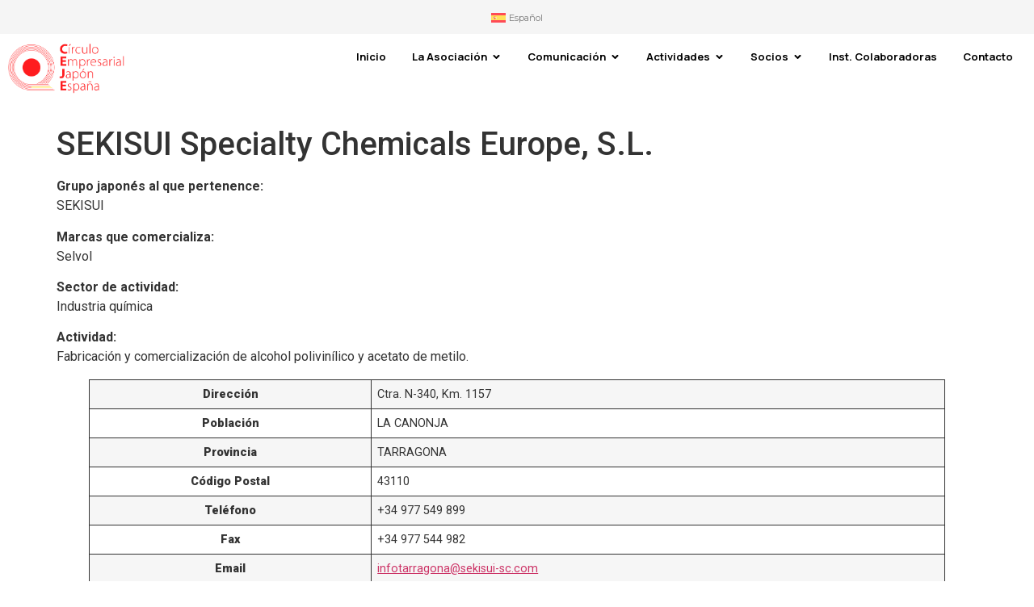

--- FILE ---
content_type: text/html; charset=UTF-8
request_url: https://circulojpes.com/sekisui-specialty-chemicals-europe-s-l/
body_size: 20383
content:
<!doctype html>
<html lang="es-ES">
<head>
	<meta charset="UTF-8">
	<meta name="viewport" content="width=device-width, initial-scale=1">
	<link rel="profile" href="https://gmpg.org/xfn/11">
	<meta name='robots' content='index, follow, max-image-preview:large, max-snippet:-1, max-video-preview:-1' />
<link rel="alternate" hreflang="es" href="https://circulojpes.com/sekisui-specialty-chemicals-europe-s-l/" />
<link rel="alternate" hreflang="x-default" href="https://circulojpes.com/sekisui-specialty-chemicals-europe-s-l/" />

	<!-- This site is optimized with the Yoast SEO plugin v26.2 - https://yoast.com/wordpress/plugins/seo/ -->
	<title>SEKISUI Specialty Chemicals Europe, S.L. - CEJE</title>
	<link rel="canonical" href="https://circulojpes.com/sekisui-specialty-chemicals-europe-s-l/" />
	<meta property="og:locale" content="es_ES" />
	<meta property="og:type" content="article" />
	<meta property="og:title" content="SEKISUI Specialty Chemicals Europe, S.L. - CEJE" />
	<meta property="og:description" content="Grupo japonés al que pertenence:SEKISUI Marcas que comercializa:Selvol Sector de actividad:Industria química Actividad:Fabricación y comercialización de alcohol polivinílico y acetato de metilo. Dirección Ctra. N-340, Km. 1157 Población LA CANONJA Provincia TARRAGONA Código Postal 43110 Teléfono +34 977 549 899 Fax +34 977 544 982 Email infotarragona@sekisui-sc.com Web http://www.sekisuichemical.com/" />
	<meta property="og:url" content="https://circulojpes.com/sekisui-specialty-chemicals-europe-s-l/" />
	<meta property="og:site_name" content="CEJE" />
	<meta property="article:published_time" content="2020-09-01T17:09:17+00:00" />
	<meta property="article:modified_time" content="2025-12-22T11:02:18+00:00" />
	<meta name="author" content="admin" />
	<meta name="twitter:card" content="summary_large_image" />
	<meta name="twitter:label1" content="Escrito por" />
	<meta name="twitter:data1" content="admin" />
	<script type="application/ld+json" class="yoast-schema-graph">{"@context":"https://schema.org","@graph":[{"@type":"Article","@id":"https://circulojpes.com/sekisui-specialty-chemicals-europe-s-l/#article","isPartOf":{"@id":"https://circulojpes.com/sekisui-specialty-chemicals-europe-s-l/"},"author":{"name":"admin","@id":"https://circulojpes.com/#/schema/person/8cb712462983d286a0ccef34c4ddcd32"},"headline":"SEKISUI Specialty Chemicals Europe, S.L.","datePublished":"2020-09-01T17:09:17+00:00","dateModified":"2025-12-22T11:02:18+00:00","mainEntityOfPage":{"@id":"https://circulojpes.com/sekisui-specialty-chemicals-europe-s-l/"},"wordCount":64,"commentCount":0,"publisher":{"@id":"https://circulojpes.com/#organization"},"image":{"@id":"https://circulojpes.com/sekisui-specialty-chemicals-europe-s-l/#primaryimage"},"thumbnailUrl":"","articleSection":["法人会員"],"inLanguage":"es","potentialAction":[{"@type":"CommentAction","name":"Comment","target":["https://circulojpes.com/sekisui-specialty-chemicals-europe-s-l/#respond"]}]},{"@type":"WebPage","@id":"https://circulojpes.com/sekisui-specialty-chemicals-europe-s-l/","url":"https://circulojpes.com/sekisui-specialty-chemicals-europe-s-l/","name":"SEKISUI Specialty Chemicals Europe, S.L. - CEJE","isPartOf":{"@id":"https://circulojpes.com/#website"},"primaryImageOfPage":{"@id":"https://circulojpes.com/sekisui-specialty-chemicals-europe-s-l/#primaryimage"},"image":{"@id":"https://circulojpes.com/sekisui-specialty-chemicals-europe-s-l/#primaryimage"},"thumbnailUrl":"","datePublished":"2020-09-01T17:09:17+00:00","dateModified":"2025-12-22T11:02:18+00:00","breadcrumb":{"@id":"https://circulojpes.com/sekisui-specialty-chemicals-europe-s-l/#breadcrumb"},"inLanguage":"es","potentialAction":[{"@type":"ReadAction","target":["https://circulojpes.com/sekisui-specialty-chemicals-europe-s-l/"]}]},{"@type":"ImageObject","inLanguage":"es","@id":"https://circulojpes.com/sekisui-specialty-chemicals-europe-s-l/#primaryimage","url":"","contentUrl":""},{"@type":"BreadcrumbList","@id":"https://circulojpes.com/sekisui-specialty-chemicals-europe-s-l/#breadcrumb","itemListElement":[{"@type":"ListItem","position":1,"name":"Portada","item":"https://circulojpes.com/"},{"@type":"ListItem","position":2,"name":"SEKISUI Specialty Chemicals Europe, S.L."}]},{"@type":"WebSite","@id":"https://circulojpes.com/#website","url":"https://circulojpes.com/","name":"CEJE","description":"Circulo Empresarial Japón España","publisher":{"@id":"https://circulojpes.com/#organization"},"potentialAction":[{"@type":"SearchAction","target":{"@type":"EntryPoint","urlTemplate":"https://circulojpes.com/?s={search_term_string}"},"query-input":{"@type":"PropertyValueSpecification","valueRequired":true,"valueName":"search_term_string"}}],"inLanguage":"es"},{"@type":"Organization","@id":"https://circulojpes.com/#organization","name":"Circulo Empresarial Japón España","url":"https://circulojpes.com/","logo":{"@type":"ImageObject","inLanguage":"es","@id":"https://circulojpes.com/#/schema/logo/image/","url":"https://circulojpes.com/wp-content/uploads/2025/10/cropped-logo-ceje.png","contentUrl":"https://circulojpes.com/wp-content/uploads/2025/10/cropped-logo-ceje.png","width":830,"height":364,"caption":"Circulo Empresarial Japón España"},"image":{"@id":"https://circulojpes.com/#/schema/logo/image/"}},{"@type":"Person","@id":"https://circulojpes.com/#/schema/person/8cb712462983d286a0ccef34c4ddcd32","name":"admin","image":{"@type":"ImageObject","inLanguage":"es","@id":"https://circulojpes.com/#/schema/person/image/","url":"https://secure.gravatar.com/avatar/3f8a80423e78c72c6bcbdd138d171d75dc6fd775c651ab3646a832b24e808ed0?s=96&d=mm&r=g","contentUrl":"https://secure.gravatar.com/avatar/3f8a80423e78c72c6bcbdd138d171d75dc6fd775c651ab3646a832b24e808ed0?s=96&d=mm&r=g","caption":"admin"},"sameAs":["https://circulojpes.com"],"url":"https://circulojpes.com/author/ceje_2025/"}]}</script>
	<!-- / Yoast SEO plugin. -->


<link rel="alternate" type="application/rss+xml" title="CEJE &raquo; Feed" href="https://circulojpes.com/feed/" />
<link rel="alternate" type="application/rss+xml" title="CEJE &raquo; Feed de los comentarios" href="https://circulojpes.com/comments/feed/" />
<link rel="alternate" type="application/rss+xml" title="CEJE &raquo; Comentario SEKISUI Specialty Chemicals Europe, S.L. del feed" href="https://circulojpes.com/sekisui-specialty-chemicals-europe-s-l/feed/" />
<link rel="alternate" title="oEmbed (JSON)" type="application/json+oembed" href="https://circulojpes.com/wp-json/oembed/1.0/embed?url=https%3A%2F%2Fcirculojpes.com%2Fsekisui-specialty-chemicals-europe-s-l%2F" />
<link rel="alternate" title="oEmbed (XML)" type="text/xml+oembed" href="https://circulojpes.com/wp-json/oembed/1.0/embed?url=https%3A%2F%2Fcirculojpes.com%2Fsekisui-specialty-chemicals-europe-s-l%2F&#038;format=xml" />
<style id='wp-img-auto-sizes-contain-inline-css'>
img:is([sizes=auto i],[sizes^="auto," i]){contain-intrinsic-size:3000px 1500px}
/*# sourceURL=wp-img-auto-sizes-contain-inline-css */
</style>
<style id='wp-emoji-styles-inline-css'>

	img.wp-smiley, img.emoji {
		display: inline !important;
		border: none !important;
		box-shadow: none !important;
		height: 1em !important;
		width: 1em !important;
		margin: 0 0.07em !important;
		vertical-align: -0.1em !important;
		background: none !important;
		padding: 0 !important;
	}
/*# sourceURL=wp-emoji-styles-inline-css */
</style>
<link rel='stylesheet' id='wp-block-library-css' href='https://circulojpes.com/wp-includes/css/dist/block-library/style.min.css?ver=6.9' media='all' />
<style id='wp-block-button-inline-css'>
.wp-block-button__link{align-content:center;box-sizing:border-box;cursor:pointer;display:inline-block;height:100%;text-align:center;word-break:break-word}.wp-block-button__link.aligncenter{text-align:center}.wp-block-button__link.alignright{text-align:right}:where(.wp-block-button__link){border-radius:9999px;box-shadow:none;padding:calc(.667em + 2px) calc(1.333em + 2px);text-decoration:none}.wp-block-button[style*=text-decoration] .wp-block-button__link{text-decoration:inherit}.wp-block-buttons>.wp-block-button.has-custom-width{max-width:none}.wp-block-buttons>.wp-block-button.has-custom-width .wp-block-button__link{width:100%}.wp-block-buttons>.wp-block-button.has-custom-font-size .wp-block-button__link{font-size:inherit}.wp-block-buttons>.wp-block-button.wp-block-button__width-25{width:calc(25% - var(--wp--style--block-gap, .5em)*.75)}.wp-block-buttons>.wp-block-button.wp-block-button__width-50{width:calc(50% - var(--wp--style--block-gap, .5em)*.5)}.wp-block-buttons>.wp-block-button.wp-block-button__width-75{width:calc(75% - var(--wp--style--block-gap, .5em)*.25)}.wp-block-buttons>.wp-block-button.wp-block-button__width-100{flex-basis:100%;width:100%}.wp-block-buttons.is-vertical>.wp-block-button.wp-block-button__width-25{width:25%}.wp-block-buttons.is-vertical>.wp-block-button.wp-block-button__width-50{width:50%}.wp-block-buttons.is-vertical>.wp-block-button.wp-block-button__width-75{width:75%}.wp-block-button.is-style-squared,.wp-block-button__link.wp-block-button.is-style-squared{border-radius:0}.wp-block-button.no-border-radius,.wp-block-button__link.no-border-radius{border-radius:0!important}:root :where(.wp-block-button .wp-block-button__link.is-style-outline),:root :where(.wp-block-button.is-style-outline>.wp-block-button__link){border:2px solid;padding:.667em 1.333em}:root :where(.wp-block-button .wp-block-button__link.is-style-outline:not(.has-text-color)),:root :where(.wp-block-button.is-style-outline>.wp-block-button__link:not(.has-text-color)){color:currentColor}:root :where(.wp-block-button .wp-block-button__link.is-style-outline:not(.has-background)),:root :where(.wp-block-button.is-style-outline>.wp-block-button__link:not(.has-background)){background-color:initial;background-image:none}
/*# sourceURL=https://circulojpes.com/wp-includes/blocks/button/style.min.css */
</style>
<style id='wp-block-buttons-inline-css'>
.wp-block-buttons{box-sizing:border-box}.wp-block-buttons.is-vertical{flex-direction:column}.wp-block-buttons.is-vertical>.wp-block-button:last-child{margin-bottom:0}.wp-block-buttons>.wp-block-button{display:inline-block;margin:0}.wp-block-buttons.is-content-justification-left{justify-content:flex-start}.wp-block-buttons.is-content-justification-left.is-vertical{align-items:flex-start}.wp-block-buttons.is-content-justification-center{justify-content:center}.wp-block-buttons.is-content-justification-center.is-vertical{align-items:center}.wp-block-buttons.is-content-justification-right{justify-content:flex-end}.wp-block-buttons.is-content-justification-right.is-vertical{align-items:flex-end}.wp-block-buttons.is-content-justification-space-between{justify-content:space-between}.wp-block-buttons.aligncenter{text-align:center}.wp-block-buttons:not(.is-content-justification-space-between,.is-content-justification-right,.is-content-justification-left,.is-content-justification-center) .wp-block-button.aligncenter{margin-left:auto;margin-right:auto;width:100%}.wp-block-buttons[style*=text-decoration] .wp-block-button,.wp-block-buttons[style*=text-decoration] .wp-block-button__link{text-decoration:inherit}.wp-block-buttons.has-custom-font-size .wp-block-button__link{font-size:inherit}.wp-block-buttons .wp-block-button__link{width:100%}.wp-block-button.aligncenter{text-align:center}
/*# sourceURL=https://circulojpes.com/wp-includes/blocks/buttons/style.min.css */
</style>
<style id='global-styles-inline-css'>
:root{--wp--preset--aspect-ratio--square: 1;--wp--preset--aspect-ratio--4-3: 4/3;--wp--preset--aspect-ratio--3-4: 3/4;--wp--preset--aspect-ratio--3-2: 3/2;--wp--preset--aspect-ratio--2-3: 2/3;--wp--preset--aspect-ratio--16-9: 16/9;--wp--preset--aspect-ratio--9-16: 9/16;--wp--preset--color--black: #000000;--wp--preset--color--cyan-bluish-gray: #abb8c3;--wp--preset--color--white: #ffffff;--wp--preset--color--pale-pink: #f78da7;--wp--preset--color--vivid-red: #cf2e2e;--wp--preset--color--luminous-vivid-orange: #ff6900;--wp--preset--color--luminous-vivid-amber: #fcb900;--wp--preset--color--light-green-cyan: #7bdcb5;--wp--preset--color--vivid-green-cyan: #00d084;--wp--preset--color--pale-cyan-blue: #8ed1fc;--wp--preset--color--vivid-cyan-blue: #0693e3;--wp--preset--color--vivid-purple: #9b51e0;--wp--preset--gradient--vivid-cyan-blue-to-vivid-purple: linear-gradient(135deg,rgb(6,147,227) 0%,rgb(155,81,224) 100%);--wp--preset--gradient--light-green-cyan-to-vivid-green-cyan: linear-gradient(135deg,rgb(122,220,180) 0%,rgb(0,208,130) 100%);--wp--preset--gradient--luminous-vivid-amber-to-luminous-vivid-orange: linear-gradient(135deg,rgb(252,185,0) 0%,rgb(255,105,0) 100%);--wp--preset--gradient--luminous-vivid-orange-to-vivid-red: linear-gradient(135deg,rgb(255,105,0) 0%,rgb(207,46,46) 100%);--wp--preset--gradient--very-light-gray-to-cyan-bluish-gray: linear-gradient(135deg,rgb(238,238,238) 0%,rgb(169,184,195) 100%);--wp--preset--gradient--cool-to-warm-spectrum: linear-gradient(135deg,rgb(74,234,220) 0%,rgb(151,120,209) 20%,rgb(207,42,186) 40%,rgb(238,44,130) 60%,rgb(251,105,98) 80%,rgb(254,248,76) 100%);--wp--preset--gradient--blush-light-purple: linear-gradient(135deg,rgb(255,206,236) 0%,rgb(152,150,240) 100%);--wp--preset--gradient--blush-bordeaux: linear-gradient(135deg,rgb(254,205,165) 0%,rgb(254,45,45) 50%,rgb(107,0,62) 100%);--wp--preset--gradient--luminous-dusk: linear-gradient(135deg,rgb(255,203,112) 0%,rgb(199,81,192) 50%,rgb(65,88,208) 100%);--wp--preset--gradient--pale-ocean: linear-gradient(135deg,rgb(255,245,203) 0%,rgb(182,227,212) 50%,rgb(51,167,181) 100%);--wp--preset--gradient--electric-grass: linear-gradient(135deg,rgb(202,248,128) 0%,rgb(113,206,126) 100%);--wp--preset--gradient--midnight: linear-gradient(135deg,rgb(2,3,129) 0%,rgb(40,116,252) 100%);--wp--preset--font-size--small: 13px;--wp--preset--font-size--medium: 20px;--wp--preset--font-size--large: 36px;--wp--preset--font-size--x-large: 42px;--wp--preset--spacing--20: 0.44rem;--wp--preset--spacing--30: 0.67rem;--wp--preset--spacing--40: 1rem;--wp--preset--spacing--50: 1.5rem;--wp--preset--spacing--60: 2.25rem;--wp--preset--spacing--70: 3.38rem;--wp--preset--spacing--80: 5.06rem;--wp--preset--shadow--natural: 6px 6px 9px rgba(0, 0, 0, 0.2);--wp--preset--shadow--deep: 12px 12px 50px rgba(0, 0, 0, 0.4);--wp--preset--shadow--sharp: 6px 6px 0px rgba(0, 0, 0, 0.2);--wp--preset--shadow--outlined: 6px 6px 0px -3px rgb(255, 255, 255), 6px 6px rgb(0, 0, 0);--wp--preset--shadow--crisp: 6px 6px 0px rgb(0, 0, 0);}:root { --wp--style--global--content-size: 800px;--wp--style--global--wide-size: 1200px; }:where(body) { margin: 0; }.wp-site-blocks > .alignleft { float: left; margin-right: 2em; }.wp-site-blocks > .alignright { float: right; margin-left: 2em; }.wp-site-blocks > .aligncenter { justify-content: center; margin-left: auto; margin-right: auto; }:where(.wp-site-blocks) > * { margin-block-start: 24px; margin-block-end: 0; }:where(.wp-site-blocks) > :first-child { margin-block-start: 0; }:where(.wp-site-blocks) > :last-child { margin-block-end: 0; }:root { --wp--style--block-gap: 24px; }:root :where(.is-layout-flow) > :first-child{margin-block-start: 0;}:root :where(.is-layout-flow) > :last-child{margin-block-end: 0;}:root :where(.is-layout-flow) > *{margin-block-start: 24px;margin-block-end: 0;}:root :where(.is-layout-constrained) > :first-child{margin-block-start: 0;}:root :where(.is-layout-constrained) > :last-child{margin-block-end: 0;}:root :where(.is-layout-constrained) > *{margin-block-start: 24px;margin-block-end: 0;}:root :where(.is-layout-flex){gap: 24px;}:root :where(.is-layout-grid){gap: 24px;}.is-layout-flow > .alignleft{float: left;margin-inline-start: 0;margin-inline-end: 2em;}.is-layout-flow > .alignright{float: right;margin-inline-start: 2em;margin-inline-end: 0;}.is-layout-flow > .aligncenter{margin-left: auto !important;margin-right: auto !important;}.is-layout-constrained > .alignleft{float: left;margin-inline-start: 0;margin-inline-end: 2em;}.is-layout-constrained > .alignright{float: right;margin-inline-start: 2em;margin-inline-end: 0;}.is-layout-constrained > .aligncenter{margin-left: auto !important;margin-right: auto !important;}.is-layout-constrained > :where(:not(.alignleft):not(.alignright):not(.alignfull)){max-width: var(--wp--style--global--content-size);margin-left: auto !important;margin-right: auto !important;}.is-layout-constrained > .alignwide{max-width: var(--wp--style--global--wide-size);}body .is-layout-flex{display: flex;}.is-layout-flex{flex-wrap: wrap;align-items: center;}.is-layout-flex > :is(*, div){margin: 0;}body .is-layout-grid{display: grid;}.is-layout-grid > :is(*, div){margin: 0;}body{padding-top: 0px;padding-right: 0px;padding-bottom: 0px;padding-left: 0px;}a:where(:not(.wp-element-button)){text-decoration: underline;}:root :where(.wp-element-button, .wp-block-button__link){background-color: #32373c;border-width: 0;color: #fff;font-family: inherit;font-size: inherit;font-style: inherit;font-weight: inherit;letter-spacing: inherit;line-height: inherit;padding-top: calc(0.667em + 2px);padding-right: calc(1.333em + 2px);padding-bottom: calc(0.667em + 2px);padding-left: calc(1.333em + 2px);text-decoration: none;text-transform: inherit;}.has-black-color{color: var(--wp--preset--color--black) !important;}.has-cyan-bluish-gray-color{color: var(--wp--preset--color--cyan-bluish-gray) !important;}.has-white-color{color: var(--wp--preset--color--white) !important;}.has-pale-pink-color{color: var(--wp--preset--color--pale-pink) !important;}.has-vivid-red-color{color: var(--wp--preset--color--vivid-red) !important;}.has-luminous-vivid-orange-color{color: var(--wp--preset--color--luminous-vivid-orange) !important;}.has-luminous-vivid-amber-color{color: var(--wp--preset--color--luminous-vivid-amber) !important;}.has-light-green-cyan-color{color: var(--wp--preset--color--light-green-cyan) !important;}.has-vivid-green-cyan-color{color: var(--wp--preset--color--vivid-green-cyan) !important;}.has-pale-cyan-blue-color{color: var(--wp--preset--color--pale-cyan-blue) !important;}.has-vivid-cyan-blue-color{color: var(--wp--preset--color--vivid-cyan-blue) !important;}.has-vivid-purple-color{color: var(--wp--preset--color--vivid-purple) !important;}.has-black-background-color{background-color: var(--wp--preset--color--black) !important;}.has-cyan-bluish-gray-background-color{background-color: var(--wp--preset--color--cyan-bluish-gray) !important;}.has-white-background-color{background-color: var(--wp--preset--color--white) !important;}.has-pale-pink-background-color{background-color: var(--wp--preset--color--pale-pink) !important;}.has-vivid-red-background-color{background-color: var(--wp--preset--color--vivid-red) !important;}.has-luminous-vivid-orange-background-color{background-color: var(--wp--preset--color--luminous-vivid-orange) !important;}.has-luminous-vivid-amber-background-color{background-color: var(--wp--preset--color--luminous-vivid-amber) !important;}.has-light-green-cyan-background-color{background-color: var(--wp--preset--color--light-green-cyan) !important;}.has-vivid-green-cyan-background-color{background-color: var(--wp--preset--color--vivid-green-cyan) !important;}.has-pale-cyan-blue-background-color{background-color: var(--wp--preset--color--pale-cyan-blue) !important;}.has-vivid-cyan-blue-background-color{background-color: var(--wp--preset--color--vivid-cyan-blue) !important;}.has-vivid-purple-background-color{background-color: var(--wp--preset--color--vivid-purple) !important;}.has-black-border-color{border-color: var(--wp--preset--color--black) !important;}.has-cyan-bluish-gray-border-color{border-color: var(--wp--preset--color--cyan-bluish-gray) !important;}.has-white-border-color{border-color: var(--wp--preset--color--white) !important;}.has-pale-pink-border-color{border-color: var(--wp--preset--color--pale-pink) !important;}.has-vivid-red-border-color{border-color: var(--wp--preset--color--vivid-red) !important;}.has-luminous-vivid-orange-border-color{border-color: var(--wp--preset--color--luminous-vivid-orange) !important;}.has-luminous-vivid-amber-border-color{border-color: var(--wp--preset--color--luminous-vivid-amber) !important;}.has-light-green-cyan-border-color{border-color: var(--wp--preset--color--light-green-cyan) !important;}.has-vivid-green-cyan-border-color{border-color: var(--wp--preset--color--vivid-green-cyan) !important;}.has-pale-cyan-blue-border-color{border-color: var(--wp--preset--color--pale-cyan-blue) !important;}.has-vivid-cyan-blue-border-color{border-color: var(--wp--preset--color--vivid-cyan-blue) !important;}.has-vivid-purple-border-color{border-color: var(--wp--preset--color--vivid-purple) !important;}.has-vivid-cyan-blue-to-vivid-purple-gradient-background{background: var(--wp--preset--gradient--vivid-cyan-blue-to-vivid-purple) !important;}.has-light-green-cyan-to-vivid-green-cyan-gradient-background{background: var(--wp--preset--gradient--light-green-cyan-to-vivid-green-cyan) !important;}.has-luminous-vivid-amber-to-luminous-vivid-orange-gradient-background{background: var(--wp--preset--gradient--luminous-vivid-amber-to-luminous-vivid-orange) !important;}.has-luminous-vivid-orange-to-vivid-red-gradient-background{background: var(--wp--preset--gradient--luminous-vivid-orange-to-vivid-red) !important;}.has-very-light-gray-to-cyan-bluish-gray-gradient-background{background: var(--wp--preset--gradient--very-light-gray-to-cyan-bluish-gray) !important;}.has-cool-to-warm-spectrum-gradient-background{background: var(--wp--preset--gradient--cool-to-warm-spectrum) !important;}.has-blush-light-purple-gradient-background{background: var(--wp--preset--gradient--blush-light-purple) !important;}.has-blush-bordeaux-gradient-background{background: var(--wp--preset--gradient--blush-bordeaux) !important;}.has-luminous-dusk-gradient-background{background: var(--wp--preset--gradient--luminous-dusk) !important;}.has-pale-ocean-gradient-background{background: var(--wp--preset--gradient--pale-ocean) !important;}.has-electric-grass-gradient-background{background: var(--wp--preset--gradient--electric-grass) !important;}.has-midnight-gradient-background{background: var(--wp--preset--gradient--midnight) !important;}.has-small-font-size{font-size: var(--wp--preset--font-size--small) !important;}.has-medium-font-size{font-size: var(--wp--preset--font-size--medium) !important;}.has-large-font-size{font-size: var(--wp--preset--font-size--large) !important;}.has-x-large-font-size{font-size: var(--wp--preset--font-size--x-large) !important;}
/*# sourceURL=global-styles-inline-css */
</style>

<link rel='stylesheet' id='wpml-legacy-horizontal-list-0-css' href='https://circulojpes.com/wp-content/plugins/sitepress-multilingual-cms/templates/language-switchers/legacy-list-horizontal/style.min.css?ver=1' media='all' />
<style id='wpml-legacy-horizontal-list-0-inline-css'>
.wpml-ls-statics-footer a, .wpml-ls-statics-footer .wpml-ls-sub-menu a, .wpml-ls-statics-footer .wpml-ls-sub-menu a:link, .wpml-ls-statics-footer li:not(.wpml-ls-current-language) .wpml-ls-link, .wpml-ls-statics-footer li:not(.wpml-ls-current-language) .wpml-ls-link:link {color:#444444;background-color:#ffffff;}.wpml-ls-statics-footer .wpml-ls-sub-menu a:hover,.wpml-ls-statics-footer .wpml-ls-sub-menu a:focus, .wpml-ls-statics-footer .wpml-ls-sub-menu a:link:hover, .wpml-ls-statics-footer .wpml-ls-sub-menu a:link:focus {color:#000000;background-color:#eeeeee;}.wpml-ls-statics-footer .wpml-ls-current-language > a {color:#444444;background-color:#ffffff;}.wpml-ls-statics-footer .wpml-ls-current-language:hover>a, .wpml-ls-statics-footer .wpml-ls-current-language>a:focus {color:#000000;background-color:#eeeeee;}
/*# sourceURL=wpml-legacy-horizontal-list-0-inline-css */
</style>
<link rel='stylesheet' id='hello-elementor-css' href='https://circulojpes.com/wp-content/themes/hello-elementor/assets/css/reset.css?ver=3.4.4' media='all' />
<link rel='stylesheet' id='hello-elementor-theme-style-css' href='https://circulojpes.com/wp-content/themes/hello-elementor/assets/css/theme.css?ver=3.4.4' media='all' />
<link rel='stylesheet' id='hello-elementor-header-footer-css' href='https://circulojpes.com/wp-content/themes/hello-elementor/assets/css/header-footer.css?ver=3.4.4' media='all' />
<link rel='stylesheet' id='elementor-frontend-css' href='https://circulojpes.com/wp-content/plugins/elementor/assets/css/frontend.min.css?ver=3.32.4' media='all' />
<style id='elementor-frontend-inline-css'>
@-webkit-keyframes ha_fadeIn{0%{opacity:0}to{opacity:1}}@keyframes ha_fadeIn{0%{opacity:0}to{opacity:1}}@-webkit-keyframes ha_zoomIn{0%{opacity:0;-webkit-transform:scale3d(.3,.3,.3);transform:scale3d(.3,.3,.3)}50%{opacity:1}}@keyframes ha_zoomIn{0%{opacity:0;-webkit-transform:scale3d(.3,.3,.3);transform:scale3d(.3,.3,.3)}50%{opacity:1}}@-webkit-keyframes ha_rollIn{0%{opacity:0;-webkit-transform:translate3d(-100%,0,0) rotate3d(0,0,1,-120deg);transform:translate3d(-100%,0,0) rotate3d(0,0,1,-120deg)}to{opacity:1}}@keyframes ha_rollIn{0%{opacity:0;-webkit-transform:translate3d(-100%,0,0) rotate3d(0,0,1,-120deg);transform:translate3d(-100%,0,0) rotate3d(0,0,1,-120deg)}to{opacity:1}}@-webkit-keyframes ha_bounce{0%,20%,53%,to{-webkit-animation-timing-function:cubic-bezier(.215,.61,.355,1);animation-timing-function:cubic-bezier(.215,.61,.355,1)}40%,43%{-webkit-transform:translate3d(0,-30px,0) scaleY(1.1);transform:translate3d(0,-30px,0) scaleY(1.1);-webkit-animation-timing-function:cubic-bezier(.755,.05,.855,.06);animation-timing-function:cubic-bezier(.755,.05,.855,.06)}70%{-webkit-transform:translate3d(0,-15px,0) scaleY(1.05);transform:translate3d(0,-15px,0) scaleY(1.05);-webkit-animation-timing-function:cubic-bezier(.755,.05,.855,.06);animation-timing-function:cubic-bezier(.755,.05,.855,.06)}80%{-webkit-transition-timing-function:cubic-bezier(.215,.61,.355,1);transition-timing-function:cubic-bezier(.215,.61,.355,1);-webkit-transform:translate3d(0,0,0) scaleY(.95);transform:translate3d(0,0,0) scaleY(.95)}90%{-webkit-transform:translate3d(0,-4px,0) scaleY(1.02);transform:translate3d(0,-4px,0) scaleY(1.02)}}@keyframes ha_bounce{0%,20%,53%,to{-webkit-animation-timing-function:cubic-bezier(.215,.61,.355,1);animation-timing-function:cubic-bezier(.215,.61,.355,1)}40%,43%{-webkit-transform:translate3d(0,-30px,0) scaleY(1.1);transform:translate3d(0,-30px,0) scaleY(1.1);-webkit-animation-timing-function:cubic-bezier(.755,.05,.855,.06);animation-timing-function:cubic-bezier(.755,.05,.855,.06)}70%{-webkit-transform:translate3d(0,-15px,0) scaleY(1.05);transform:translate3d(0,-15px,0) scaleY(1.05);-webkit-animation-timing-function:cubic-bezier(.755,.05,.855,.06);animation-timing-function:cubic-bezier(.755,.05,.855,.06)}80%{-webkit-transition-timing-function:cubic-bezier(.215,.61,.355,1);transition-timing-function:cubic-bezier(.215,.61,.355,1);-webkit-transform:translate3d(0,0,0) scaleY(.95);transform:translate3d(0,0,0) scaleY(.95)}90%{-webkit-transform:translate3d(0,-4px,0) scaleY(1.02);transform:translate3d(0,-4px,0) scaleY(1.02)}}@-webkit-keyframes ha_bounceIn{0%,20%,40%,60%,80%,to{-webkit-animation-timing-function:cubic-bezier(.215,.61,.355,1);animation-timing-function:cubic-bezier(.215,.61,.355,1)}0%{opacity:0;-webkit-transform:scale3d(.3,.3,.3);transform:scale3d(.3,.3,.3)}20%{-webkit-transform:scale3d(1.1,1.1,1.1);transform:scale3d(1.1,1.1,1.1)}40%{-webkit-transform:scale3d(.9,.9,.9);transform:scale3d(.9,.9,.9)}60%{opacity:1;-webkit-transform:scale3d(1.03,1.03,1.03);transform:scale3d(1.03,1.03,1.03)}80%{-webkit-transform:scale3d(.97,.97,.97);transform:scale3d(.97,.97,.97)}to{opacity:1}}@keyframes ha_bounceIn{0%,20%,40%,60%,80%,to{-webkit-animation-timing-function:cubic-bezier(.215,.61,.355,1);animation-timing-function:cubic-bezier(.215,.61,.355,1)}0%{opacity:0;-webkit-transform:scale3d(.3,.3,.3);transform:scale3d(.3,.3,.3)}20%{-webkit-transform:scale3d(1.1,1.1,1.1);transform:scale3d(1.1,1.1,1.1)}40%{-webkit-transform:scale3d(.9,.9,.9);transform:scale3d(.9,.9,.9)}60%{opacity:1;-webkit-transform:scale3d(1.03,1.03,1.03);transform:scale3d(1.03,1.03,1.03)}80%{-webkit-transform:scale3d(.97,.97,.97);transform:scale3d(.97,.97,.97)}to{opacity:1}}@-webkit-keyframes ha_flipInX{0%{opacity:0;-webkit-transform:perspective(400px) rotate3d(1,0,0,90deg);transform:perspective(400px) rotate3d(1,0,0,90deg);-webkit-animation-timing-function:ease-in;animation-timing-function:ease-in}40%{-webkit-transform:perspective(400px) rotate3d(1,0,0,-20deg);transform:perspective(400px) rotate3d(1,0,0,-20deg);-webkit-animation-timing-function:ease-in;animation-timing-function:ease-in}60%{opacity:1;-webkit-transform:perspective(400px) rotate3d(1,0,0,10deg);transform:perspective(400px) rotate3d(1,0,0,10deg)}80%{-webkit-transform:perspective(400px) rotate3d(1,0,0,-5deg);transform:perspective(400px) rotate3d(1,0,0,-5deg)}}@keyframes ha_flipInX{0%{opacity:0;-webkit-transform:perspective(400px) rotate3d(1,0,0,90deg);transform:perspective(400px) rotate3d(1,0,0,90deg);-webkit-animation-timing-function:ease-in;animation-timing-function:ease-in}40%{-webkit-transform:perspective(400px) rotate3d(1,0,0,-20deg);transform:perspective(400px) rotate3d(1,0,0,-20deg);-webkit-animation-timing-function:ease-in;animation-timing-function:ease-in}60%{opacity:1;-webkit-transform:perspective(400px) rotate3d(1,0,0,10deg);transform:perspective(400px) rotate3d(1,0,0,10deg)}80%{-webkit-transform:perspective(400px) rotate3d(1,0,0,-5deg);transform:perspective(400px) rotate3d(1,0,0,-5deg)}}@-webkit-keyframes ha_flipInY{0%{opacity:0;-webkit-transform:perspective(400px) rotate3d(0,1,0,90deg);transform:perspective(400px) rotate3d(0,1,0,90deg);-webkit-animation-timing-function:ease-in;animation-timing-function:ease-in}40%{-webkit-transform:perspective(400px) rotate3d(0,1,0,-20deg);transform:perspective(400px) rotate3d(0,1,0,-20deg);-webkit-animation-timing-function:ease-in;animation-timing-function:ease-in}60%{opacity:1;-webkit-transform:perspective(400px) rotate3d(0,1,0,10deg);transform:perspective(400px) rotate3d(0,1,0,10deg)}80%{-webkit-transform:perspective(400px) rotate3d(0,1,0,-5deg);transform:perspective(400px) rotate3d(0,1,0,-5deg)}}@keyframes ha_flipInY{0%{opacity:0;-webkit-transform:perspective(400px) rotate3d(0,1,0,90deg);transform:perspective(400px) rotate3d(0,1,0,90deg);-webkit-animation-timing-function:ease-in;animation-timing-function:ease-in}40%{-webkit-transform:perspective(400px) rotate3d(0,1,0,-20deg);transform:perspective(400px) rotate3d(0,1,0,-20deg);-webkit-animation-timing-function:ease-in;animation-timing-function:ease-in}60%{opacity:1;-webkit-transform:perspective(400px) rotate3d(0,1,0,10deg);transform:perspective(400px) rotate3d(0,1,0,10deg)}80%{-webkit-transform:perspective(400px) rotate3d(0,1,0,-5deg);transform:perspective(400px) rotate3d(0,1,0,-5deg)}}@-webkit-keyframes ha_swing{20%{-webkit-transform:rotate3d(0,0,1,15deg);transform:rotate3d(0,0,1,15deg)}40%{-webkit-transform:rotate3d(0,0,1,-10deg);transform:rotate3d(0,0,1,-10deg)}60%{-webkit-transform:rotate3d(0,0,1,5deg);transform:rotate3d(0,0,1,5deg)}80%{-webkit-transform:rotate3d(0,0,1,-5deg);transform:rotate3d(0,0,1,-5deg)}}@keyframes ha_swing{20%{-webkit-transform:rotate3d(0,0,1,15deg);transform:rotate3d(0,0,1,15deg)}40%{-webkit-transform:rotate3d(0,0,1,-10deg);transform:rotate3d(0,0,1,-10deg)}60%{-webkit-transform:rotate3d(0,0,1,5deg);transform:rotate3d(0,0,1,5deg)}80%{-webkit-transform:rotate3d(0,0,1,-5deg);transform:rotate3d(0,0,1,-5deg)}}@-webkit-keyframes ha_slideInDown{0%{visibility:visible;-webkit-transform:translate3d(0,-100%,0);transform:translate3d(0,-100%,0)}}@keyframes ha_slideInDown{0%{visibility:visible;-webkit-transform:translate3d(0,-100%,0);transform:translate3d(0,-100%,0)}}@-webkit-keyframes ha_slideInUp{0%{visibility:visible;-webkit-transform:translate3d(0,100%,0);transform:translate3d(0,100%,0)}}@keyframes ha_slideInUp{0%{visibility:visible;-webkit-transform:translate3d(0,100%,0);transform:translate3d(0,100%,0)}}@-webkit-keyframes ha_slideInLeft{0%{visibility:visible;-webkit-transform:translate3d(-100%,0,0);transform:translate3d(-100%,0,0)}}@keyframes ha_slideInLeft{0%{visibility:visible;-webkit-transform:translate3d(-100%,0,0);transform:translate3d(-100%,0,0)}}@-webkit-keyframes ha_slideInRight{0%{visibility:visible;-webkit-transform:translate3d(100%,0,0);transform:translate3d(100%,0,0)}}@keyframes ha_slideInRight{0%{visibility:visible;-webkit-transform:translate3d(100%,0,0);transform:translate3d(100%,0,0)}}.ha_fadeIn{-webkit-animation-name:ha_fadeIn;animation-name:ha_fadeIn}.ha_zoomIn{-webkit-animation-name:ha_zoomIn;animation-name:ha_zoomIn}.ha_rollIn{-webkit-animation-name:ha_rollIn;animation-name:ha_rollIn}.ha_bounce{-webkit-transform-origin:center bottom;-ms-transform-origin:center bottom;transform-origin:center bottom;-webkit-animation-name:ha_bounce;animation-name:ha_bounce}.ha_bounceIn{-webkit-animation-name:ha_bounceIn;animation-name:ha_bounceIn;-webkit-animation-duration:.75s;-webkit-animation-duration:calc(var(--animate-duration)*.75);animation-duration:.75s;animation-duration:calc(var(--animate-duration)*.75)}.ha_flipInX,.ha_flipInY{-webkit-animation-name:ha_flipInX;animation-name:ha_flipInX;-webkit-backface-visibility:visible!important;backface-visibility:visible!important}.ha_flipInY{-webkit-animation-name:ha_flipInY;animation-name:ha_flipInY}.ha_swing{-webkit-transform-origin:top center;-ms-transform-origin:top center;transform-origin:top center;-webkit-animation-name:ha_swing;animation-name:ha_swing}.ha_slideInDown{-webkit-animation-name:ha_slideInDown;animation-name:ha_slideInDown}.ha_slideInUp{-webkit-animation-name:ha_slideInUp;animation-name:ha_slideInUp}.ha_slideInLeft{-webkit-animation-name:ha_slideInLeft;animation-name:ha_slideInLeft}.ha_slideInRight{-webkit-animation-name:ha_slideInRight;animation-name:ha_slideInRight}.ha-css-transform-yes{-webkit-transition-duration:var(--ha-tfx-transition-duration, .2s);transition-duration:var(--ha-tfx-transition-duration, .2s);-webkit-transition-property:-webkit-transform;transition-property:transform;transition-property:transform,-webkit-transform;-webkit-transform:translate(var(--ha-tfx-translate-x, 0),var(--ha-tfx-translate-y, 0)) scale(var(--ha-tfx-scale-x, 1),var(--ha-tfx-scale-y, 1)) skew(var(--ha-tfx-skew-x, 0),var(--ha-tfx-skew-y, 0)) rotateX(var(--ha-tfx-rotate-x, 0)) rotateY(var(--ha-tfx-rotate-y, 0)) rotateZ(var(--ha-tfx-rotate-z, 0));transform:translate(var(--ha-tfx-translate-x, 0),var(--ha-tfx-translate-y, 0)) scale(var(--ha-tfx-scale-x, 1),var(--ha-tfx-scale-y, 1)) skew(var(--ha-tfx-skew-x, 0),var(--ha-tfx-skew-y, 0)) rotateX(var(--ha-tfx-rotate-x, 0)) rotateY(var(--ha-tfx-rotate-y, 0)) rotateZ(var(--ha-tfx-rotate-z, 0))}.ha-css-transform-yes:hover{-webkit-transform:translate(var(--ha-tfx-translate-x-hover, var(--ha-tfx-translate-x, 0)),var(--ha-tfx-translate-y-hover, var(--ha-tfx-translate-y, 0))) scale(var(--ha-tfx-scale-x-hover, var(--ha-tfx-scale-x, 1)),var(--ha-tfx-scale-y-hover, var(--ha-tfx-scale-y, 1))) skew(var(--ha-tfx-skew-x-hover, var(--ha-tfx-skew-x, 0)),var(--ha-tfx-skew-y-hover, var(--ha-tfx-skew-y, 0))) rotateX(var(--ha-tfx-rotate-x-hover, var(--ha-tfx-rotate-x, 0))) rotateY(var(--ha-tfx-rotate-y-hover, var(--ha-tfx-rotate-y, 0))) rotateZ(var(--ha-tfx-rotate-z-hover, var(--ha-tfx-rotate-z, 0)));transform:translate(var(--ha-tfx-translate-x-hover, var(--ha-tfx-translate-x, 0)),var(--ha-tfx-translate-y-hover, var(--ha-tfx-translate-y, 0))) scale(var(--ha-tfx-scale-x-hover, var(--ha-tfx-scale-x, 1)),var(--ha-tfx-scale-y-hover, var(--ha-tfx-scale-y, 1))) skew(var(--ha-tfx-skew-x-hover, var(--ha-tfx-skew-x, 0)),var(--ha-tfx-skew-y-hover, var(--ha-tfx-skew-y, 0))) rotateX(var(--ha-tfx-rotate-x-hover, var(--ha-tfx-rotate-x, 0))) rotateY(var(--ha-tfx-rotate-y-hover, var(--ha-tfx-rotate-y, 0))) rotateZ(var(--ha-tfx-rotate-z-hover, var(--ha-tfx-rotate-z, 0)))}.happy-addon>.elementor-widget-container{word-wrap:break-word;overflow-wrap:break-word}.happy-addon>.elementor-widget-container,.happy-addon>.elementor-widget-container *{-webkit-box-sizing:border-box;box-sizing:border-box}.happy-addon:not(:has(.elementor-widget-container)),.happy-addon:not(:has(.elementor-widget-container)) *{-webkit-box-sizing:border-box;box-sizing:border-box;word-wrap:break-word;overflow-wrap:break-word}.happy-addon p:empty{display:none}.happy-addon .elementor-inline-editing{min-height:auto!important}.happy-addon-pro img{max-width:100%;height:auto;-o-object-fit:cover;object-fit:cover}.ha-screen-reader-text{position:absolute;overflow:hidden;clip:rect(1px,1px,1px,1px);margin:-1px;padding:0;width:1px;height:1px;border:0;word-wrap:normal!important;-webkit-clip-path:inset(50%);clip-path:inset(50%)}.ha-has-bg-overlay>.elementor-widget-container{position:relative;z-index:1}.ha-has-bg-overlay>.elementor-widget-container:before{position:absolute;top:0;left:0;z-index:-1;width:100%;height:100%;content:""}.ha-has-bg-overlay:not(:has(.elementor-widget-container)){position:relative;z-index:1}.ha-has-bg-overlay:not(:has(.elementor-widget-container)):before{position:absolute;top:0;left:0;z-index:-1;width:100%;height:100%;content:""}.ha-popup--is-enabled .ha-js-popup,.ha-popup--is-enabled .ha-js-popup img{cursor:-webkit-zoom-in!important;cursor:zoom-in!important}.mfp-wrap .mfp-arrow,.mfp-wrap .mfp-close{background-color:transparent}.mfp-wrap .mfp-arrow:focus,.mfp-wrap .mfp-close:focus{outline-width:thin}.ha-advanced-tooltip-enable{position:relative;cursor:pointer;--ha-tooltip-arrow-color:black;--ha-tooltip-arrow-distance:0}.ha-advanced-tooltip-enable .ha-advanced-tooltip-content{position:absolute;z-index:999;display:none;padding:5px 0;width:120px;height:auto;border-radius:6px;background-color:#000;color:#fff;text-align:center;opacity:0}.ha-advanced-tooltip-enable .ha-advanced-tooltip-content::after{position:absolute;border-width:5px;border-style:solid;content:""}.ha-advanced-tooltip-enable .ha-advanced-tooltip-content.no-arrow::after{visibility:hidden}.ha-advanced-tooltip-enable .ha-advanced-tooltip-content.show{display:inline-block;opacity:1}.ha-advanced-tooltip-enable.ha-advanced-tooltip-top .ha-advanced-tooltip-content,body[data-elementor-device-mode=tablet] .ha-advanced-tooltip-enable.ha-advanced-tooltip-tablet-top .ha-advanced-tooltip-content{top:unset;right:0;bottom:calc(101% + var(--ha-tooltip-arrow-distance));left:0;margin:0 auto}.ha-advanced-tooltip-enable.ha-advanced-tooltip-top .ha-advanced-tooltip-content::after,body[data-elementor-device-mode=tablet] .ha-advanced-tooltip-enable.ha-advanced-tooltip-tablet-top .ha-advanced-tooltip-content::after{top:100%;right:unset;bottom:unset;left:50%;border-color:var(--ha-tooltip-arrow-color) transparent transparent transparent;-webkit-transform:translateX(-50%);-ms-transform:translateX(-50%);transform:translateX(-50%)}.ha-advanced-tooltip-enable.ha-advanced-tooltip-bottom .ha-advanced-tooltip-content,body[data-elementor-device-mode=tablet] .ha-advanced-tooltip-enable.ha-advanced-tooltip-tablet-bottom .ha-advanced-tooltip-content{top:calc(101% + var(--ha-tooltip-arrow-distance));right:0;bottom:unset;left:0;margin:0 auto}.ha-advanced-tooltip-enable.ha-advanced-tooltip-bottom .ha-advanced-tooltip-content::after,body[data-elementor-device-mode=tablet] .ha-advanced-tooltip-enable.ha-advanced-tooltip-tablet-bottom .ha-advanced-tooltip-content::after{top:unset;right:unset;bottom:100%;left:50%;border-color:transparent transparent var(--ha-tooltip-arrow-color) transparent;-webkit-transform:translateX(-50%);-ms-transform:translateX(-50%);transform:translateX(-50%)}.ha-advanced-tooltip-enable.ha-advanced-tooltip-left .ha-advanced-tooltip-content,body[data-elementor-device-mode=tablet] .ha-advanced-tooltip-enable.ha-advanced-tooltip-tablet-left .ha-advanced-tooltip-content{top:50%;right:calc(101% + var(--ha-tooltip-arrow-distance));bottom:unset;left:unset;-webkit-transform:translateY(-50%);-ms-transform:translateY(-50%);transform:translateY(-50%)}.ha-advanced-tooltip-enable.ha-advanced-tooltip-left .ha-advanced-tooltip-content::after,body[data-elementor-device-mode=tablet] .ha-advanced-tooltip-enable.ha-advanced-tooltip-tablet-left .ha-advanced-tooltip-content::after{top:50%;right:unset;bottom:unset;left:100%;border-color:transparent transparent transparent var(--ha-tooltip-arrow-color);-webkit-transform:translateY(-50%);-ms-transform:translateY(-50%);transform:translateY(-50%)}.ha-advanced-tooltip-enable.ha-advanced-tooltip-right .ha-advanced-tooltip-content,body[data-elementor-device-mode=tablet] .ha-advanced-tooltip-enable.ha-advanced-tooltip-tablet-right .ha-advanced-tooltip-content{top:50%;right:unset;bottom:unset;left:calc(101% + var(--ha-tooltip-arrow-distance));-webkit-transform:translateY(-50%);-ms-transform:translateY(-50%);transform:translateY(-50%)}.ha-advanced-tooltip-enable.ha-advanced-tooltip-right .ha-advanced-tooltip-content::after,body[data-elementor-device-mode=tablet] .ha-advanced-tooltip-enable.ha-advanced-tooltip-tablet-right .ha-advanced-tooltip-content::after{top:50%;right:100%;bottom:unset;left:unset;border-color:transparent var(--ha-tooltip-arrow-color) transparent transparent;-webkit-transform:translateY(-50%);-ms-transform:translateY(-50%);transform:translateY(-50%)}body[data-elementor-device-mode=mobile] .ha-advanced-tooltip-enable.ha-advanced-tooltip-mobile-top .ha-advanced-tooltip-content{top:unset;right:0;bottom:calc(101% + var(--ha-tooltip-arrow-distance));left:0;margin:0 auto}body[data-elementor-device-mode=mobile] .ha-advanced-tooltip-enable.ha-advanced-tooltip-mobile-top .ha-advanced-tooltip-content::after{top:100%;right:unset;bottom:unset;left:50%;border-color:var(--ha-tooltip-arrow-color) transparent transparent transparent;-webkit-transform:translateX(-50%);-ms-transform:translateX(-50%);transform:translateX(-50%)}body[data-elementor-device-mode=mobile] .ha-advanced-tooltip-enable.ha-advanced-tooltip-mobile-bottom .ha-advanced-tooltip-content{top:calc(101% + var(--ha-tooltip-arrow-distance));right:0;bottom:unset;left:0;margin:0 auto}body[data-elementor-device-mode=mobile] .ha-advanced-tooltip-enable.ha-advanced-tooltip-mobile-bottom .ha-advanced-tooltip-content::after{top:unset;right:unset;bottom:100%;left:50%;border-color:transparent transparent var(--ha-tooltip-arrow-color) transparent;-webkit-transform:translateX(-50%);-ms-transform:translateX(-50%);transform:translateX(-50%)}body[data-elementor-device-mode=mobile] .ha-advanced-tooltip-enable.ha-advanced-tooltip-mobile-left .ha-advanced-tooltip-content{top:50%;right:calc(101% + var(--ha-tooltip-arrow-distance));bottom:unset;left:unset;-webkit-transform:translateY(-50%);-ms-transform:translateY(-50%);transform:translateY(-50%)}body[data-elementor-device-mode=mobile] .ha-advanced-tooltip-enable.ha-advanced-tooltip-mobile-left .ha-advanced-tooltip-content::after{top:50%;right:unset;bottom:unset;left:100%;border-color:transparent transparent transparent var(--ha-tooltip-arrow-color);-webkit-transform:translateY(-50%);-ms-transform:translateY(-50%);transform:translateY(-50%)}body[data-elementor-device-mode=mobile] .ha-advanced-tooltip-enable.ha-advanced-tooltip-mobile-right .ha-advanced-tooltip-content{top:50%;right:unset;bottom:unset;left:calc(101% + var(--ha-tooltip-arrow-distance));-webkit-transform:translateY(-50%);-ms-transform:translateY(-50%);transform:translateY(-50%)}body[data-elementor-device-mode=mobile] .ha-advanced-tooltip-enable.ha-advanced-tooltip-mobile-right .ha-advanced-tooltip-content::after{top:50%;right:100%;bottom:unset;left:unset;border-color:transparent var(--ha-tooltip-arrow-color) transparent transparent;-webkit-transform:translateY(-50%);-ms-transform:translateY(-50%);transform:translateY(-50%)}body.elementor-editor-active .happy-addon.ha-gravityforms .gform_wrapper{display:block!important}.ha-scroll-to-top-wrap.ha-scroll-to-top-hide{display:none}.ha-scroll-to-top-wrap.edit-mode,.ha-scroll-to-top-wrap.single-page-off{display:none!important}.ha-scroll-to-top-button{position:fixed;right:15px;bottom:15px;z-index:9999;display:-webkit-box;display:-webkit-flex;display:-ms-flexbox;display:flex;-webkit-box-align:center;-webkit-align-items:center;align-items:center;-ms-flex-align:center;-webkit-box-pack:center;-ms-flex-pack:center;-webkit-justify-content:center;justify-content:center;width:50px;height:50px;border-radius:50px;background-color:#5636d1;color:#fff;text-align:center;opacity:1;cursor:pointer;-webkit-transition:all .3s;transition:all .3s}.ha-scroll-to-top-button i{color:#fff;font-size:16px}.ha-scroll-to-top-button:hover{background-color:#e2498a}
/*# sourceURL=elementor-frontend-inline-css */
</style>
<link rel='stylesheet' id='elementor-post-6-css' href='https://circulojpes.com/wp-content/uploads/elementor/css/post-6.css?ver=1769780392' media='all' />
<link rel='stylesheet' id='widget-image-css' href='https://circulojpes.com/wp-content/plugins/elementor/assets/css/widget-image.min.css?ver=3.32.4' media='all' />
<link rel='stylesheet' id='widget-heading-css' href='https://circulojpes.com/wp-content/plugins/elementor/assets/css/widget-heading.min.css?ver=3.32.4' media='all' />
<link rel='stylesheet' id='widget-divider-css' href='https://circulojpes.com/wp-content/plugins/elementor/assets/css/widget-divider.min.css?ver=3.32.4' media='all' />
<link rel='stylesheet' id='widget-form-css' href='https://circulojpes.com/wp-content/plugins/elementor-pro/assets/css/widget-form.min.css?ver=3.32.2' media='all' />
<link rel='stylesheet' id='widget-icon-list-css' href='https://circulojpes.com/wp-content/plugins/elementor/assets/css/widget-icon-list.min.css?ver=3.32.4' media='all' />
<link rel='stylesheet' id='widget-mega-menu-css' href='https://circulojpes.com/wp-content/plugins/elementor-pro/assets/css/widget-mega-menu.min.css?ver=3.32.2' media='all' />
<link rel='stylesheet' id='widget-image-box-css' href='https://circulojpes.com/wp-content/plugins/elementor/assets/css/widget-image-box.min.css?ver=3.32.4' media='all' />
<link rel='stylesheet' id='widget-social-icons-css' href='https://circulojpes.com/wp-content/plugins/elementor/assets/css/widget-social-icons.min.css?ver=3.32.4' media='all' />
<link rel='stylesheet' id='e-apple-webkit-css' href='https://circulojpes.com/wp-content/plugins/elementor/assets/css/conditionals/apple-webkit.min.css?ver=3.32.4' media='all' />
<link rel='stylesheet' id='elementor-post-274-css' href='https://circulojpes.com/wp-content/uploads/elementor/css/post-274.css?ver=1769780428' media='all' />
<link rel='stylesheet' id='happy-icons-css' href='https://circulojpes.com/wp-content/plugins/happy-elementor-addons/assets/fonts/style.min.css?ver=3.20.2' media='all' />
<link rel='stylesheet' id='font-awesome-css' href='https://circulojpes.com/wp-content/plugins/elementor/assets/lib/font-awesome/css/font-awesome.min.css?ver=4.7.0' media='all' />
<link rel='stylesheet' id='elementor-post-365-css' href='https://circulojpes.com/wp-content/uploads/elementor/css/post-365.css?ver=1769780951' media='all' />
<link rel='stylesheet' id='wp-block-paragraph-css' href='https://circulojpes.com/wp-includes/blocks/paragraph/style.min.css?ver=6.9' media='all' />
<link rel='stylesheet' id='wp-block-table-css' href='https://circulojpes.com/wp-includes/blocks/table/style.min.css?ver=6.9' media='all' />
<link rel='stylesheet' id='elementor-gf-roboto-css' href='https://fonts.googleapis.com/css?family=Roboto:100,100italic,200,200italic,300,300italic,400,400italic,500,500italic,600,600italic,700,700italic,800,800italic,900,900italic&#038;display=swap' media='all' />
<link rel='stylesheet' id='elementor-gf-robotoslab-css' href='https://fonts.googleapis.com/css?family=Roboto+Slab:100,100italic,200,200italic,300,300italic,400,400italic,500,500italic,600,600italic,700,700italic,800,800italic,900,900italic&#038;display=swap' media='all' />
<link rel='stylesheet' id='elementor-gf-montserrat-css' href='https://fonts.googleapis.com/css?family=Montserrat:100,100italic,200,200italic,300,300italic,400,400italic,500,500italic,600,600italic,700,700italic,800,800italic,900,900italic&#038;display=swap' media='all' />
<link rel='stylesheet' id='elementor-gf-manrope-css' href='https://fonts.googleapis.com/css?family=Manrope:100,100italic,200,200italic,300,300italic,400,400italic,500,500italic,600,600italic,700,700italic,800,800italic,900,900italic&#038;display=swap' media='all' />
<script id="wpml-cookie-js-extra">
var wpml_cookies = {"wp-wpml_current_language":{"value":"es","expires":1,"path":"/"}};
var wpml_cookies = {"wp-wpml_current_language":{"value":"es","expires":1,"path":"/"}};
//# sourceURL=wpml-cookie-js-extra
</script>
<script src="https://circulojpes.com/wp-content/plugins/sitepress-multilingual-cms/res/js/cookies/language-cookie.js?ver=486900" id="wpml-cookie-js" defer data-wp-strategy="defer"></script>
<script src="https://circulojpes.com/wp-includes/js/jquery/jquery.min.js?ver=3.7.1" id="jquery-core-js"></script>
<script src="https://circulojpes.com/wp-includes/js/jquery/jquery-migrate.min.js?ver=3.4.1" id="jquery-migrate-js"></script>
<script src="https://circulojpes.com/wp-content/plugins/happy-elementor-addons/assets/vendor/dom-purify/purify.min.js?ver=3.1.6" id="dom-purify-js"></script>
<link rel="https://api.w.org/" href="https://circulojpes.com/wp-json/" /><link rel="alternate" title="JSON" type="application/json" href="https://circulojpes.com/wp-json/wp/v2/posts/10883" /><link rel="EditURI" type="application/rsd+xml" title="RSD" href="https://circulojpes.com/xmlrpc.php?rsd" />
<meta name="generator" content="WordPress 6.9" />
<link rel='shortlink' href='https://circulojpes.com/?p=10883' />
<meta name="generator" content="WPML ver:4.8.6 stt:1,28,2;" />
<meta name="generator" content="Elementor 3.32.4; features: e_font_icon_svg, additional_custom_breakpoints; settings: css_print_method-external, google_font-enabled, font_display-swap">
			<style>
				.e-con.e-parent:nth-of-type(n+4):not(.e-lazyloaded):not(.e-no-lazyload),
				.e-con.e-parent:nth-of-type(n+4):not(.e-lazyloaded):not(.e-no-lazyload) * {
					background-image: none !important;
				}
				@media screen and (max-height: 1024px) {
					.e-con.e-parent:nth-of-type(n+3):not(.e-lazyloaded):not(.e-no-lazyload),
					.e-con.e-parent:nth-of-type(n+3):not(.e-lazyloaded):not(.e-no-lazyload) * {
						background-image: none !important;
					}
				}
				@media screen and (max-height: 640px) {
					.e-con.e-parent:nth-of-type(n+2):not(.e-lazyloaded):not(.e-no-lazyload),
					.e-con.e-parent:nth-of-type(n+2):not(.e-lazyloaded):not(.e-no-lazyload) * {
						background-image: none !important;
					}
				}
			</style>
			<link rel="icon" href="https://circulojpes.com/wp-content/uploads/2025/12/favicon-ceje-150x150.png" sizes="32x32" />
<link rel="icon" href="https://circulojpes.com/wp-content/uploads/2025/12/favicon-ceje.png" sizes="192x192" />
<link rel="apple-touch-icon" href="https://circulojpes.com/wp-content/uploads/2025/12/favicon-ceje.png" />
<meta name="msapplication-TileImage" content="https://circulojpes.com/wp-content/uploads/2025/12/favicon-ceje.png" />
</head>
<body class="wp-singular post-template-default single single-post postid-10883 single-format-standard wp-custom-logo wp-embed-responsive wp-theme-hello-elementor hello-elementor-default elementor-default elementor-kit-6">


<a class="skip-link screen-reader-text" href="#content">Ir al contenido</a>

		<header data-elementor-type="header" data-elementor-id="274" class="elementor elementor-274 elementor-location-header" data-elementor-settings="{&quot;ha_cmc_init_switcher&quot;:&quot;no&quot;}" data-elementor-post-type="elementor_library">
			<div class="elementor-element elementor-element-29cc46f e-flex e-con-boxed e-con e-parent" data-id="29cc46f" data-element_type="container" data-settings="{&quot;background_background&quot;:&quot;classic&quot;,&quot;_ha_eqh_enable&quot;:false}">
					<div class="e-con-inner">
				<div class="elementor-element elementor-element-3b264f6 elementor-widget elementor-widget-wpml-language-switcher" data-id="3b264f6" data-element_type="widget" data-widget_type="wpml-language-switcher.default">
				<div class="elementor-widget-container">
					<div class="wpml-elementor-ls">
<div class="wpml-ls-statics-shortcode_actions wpml-ls wpml-ls-legacy-list-horizontal">
	<ul role="menu"><li class="wpml-ls-slot-shortcode_actions wpml-ls-item wpml-ls-item-es wpml-ls-current-language wpml-ls-first-item wpml-ls-last-item wpml-ls-item-legacy-list-horizontal" role="none">
				<a href="https://circulojpes.com/sekisui-specialty-chemicals-europe-s-l/" class="wpml-ls-link" role="menuitem" >
                                                        <img
            class="wpml-ls-flag"
            src="https://circulojpes.com/wp-content/plugins/sitepress-multilingual-cms/res/flags/es.svg"
            alt=""
            width=18
            height=12
    /><span class="wpml-ls-native" role="menuitem">Español</span></a>
			</li></ul>
</div>
</div>				</div>
				</div>
					</div>
				</div>
		<div class="elementor-element elementor-element-15d5a65 e-con-full e-flex e-con e-parent" data-id="15d5a65" data-element_type="container" data-settings="{&quot;background_background&quot;:&quot;classic&quot;,&quot;_ha_eqh_enable&quot;:false}">
		<div class="elementor-element elementor-element-51dcdf0 e-con-full e-flex e-con e-child" data-id="51dcdf0" data-element_type="container" data-settings="{&quot;_ha_eqh_enable&quot;:false}">
				<div class="elementor-element elementor-element-0879a5f elementor-widget elementor-widget-theme-site-logo elementor-widget-image" data-id="0879a5f" data-element_type="widget" data-widget_type="theme-site-logo.default">
											<a href="https://circulojpes.com">
			<img width="830" height="364" src="https://circulojpes.com/wp-content/uploads/2025/10/cropped-logo-ceje.png" class="attachment-full size-full wp-image-436" alt="" srcset="https://circulojpes.com/wp-content/uploads/2025/10/cropped-logo-ceje.png 830w, https://circulojpes.com/wp-content/uploads/2025/10/cropped-logo-ceje-300x132.png 300w, https://circulojpes.com/wp-content/uploads/2025/10/cropped-logo-ceje-768x337.png 768w" sizes="(max-width: 830px) 100vw, 830px" />				</a>
											</div>
				</div>
		<div class="elementor-element elementor-element-8b838e8 e-con-full e-flex e-con e-child" data-id="8b838e8" data-element_type="container" data-settings="{&quot;_ha_eqh_enable&quot;:false}">
				<div class="elementor-element elementor-element-cf41231 e-full_width e-n-menu-layout-horizontal e-n-menu-tablet elementor-widget elementor-widget-n-menu" data-id="cf41231" data-element_type="widget" data-settings="{&quot;menu_items&quot;:[{&quot;item_title&quot;:&quot;Inicio&quot;,&quot;_id&quot;:&quot;4d3c0c8&quot;,&quot;item_link&quot;:{&quot;url&quot;:&quot;https:\/\/circulojpes.com&quot;,&quot;is_external&quot;:&quot;&quot;,&quot;nofollow&quot;:&quot;&quot;,&quot;custom_attributes&quot;:&quot;&quot;},&quot;__dynamic__&quot;:{&quot;item_link&quot;:&quot;[elementor-tag id=\&quot;6122885\&quot; name=\&quot;site-url\&quot; settings=\&quot;%7B%7D\&quot;]&quot;},&quot;item_dropdown_content&quot;:&quot;no&quot;,&quot;item_icon&quot;:{&quot;value&quot;:&quot;&quot;,&quot;library&quot;:&quot;&quot;},&quot;item_icon_active&quot;:null,&quot;element_id&quot;:&quot;&quot;},{&quot;item_title&quot;:&quot;La Asociaci\u00f3n&quot;,&quot;_id&quot;:&quot;c9b1deb&quot;,&quot;item_dropdown_content&quot;:&quot;yes&quot;,&quot;__dynamic__&quot;:null,&quot;item_link&quot;:{&quot;url&quot;:&quot;&quot;,&quot;is_external&quot;:&quot;&quot;,&quot;nofollow&quot;:&quot;&quot;,&quot;custom_attributes&quot;:&quot;&quot;},&quot;item_icon&quot;:{&quot;value&quot;:&quot;&quot;,&quot;library&quot;:&quot;&quot;},&quot;item_icon_active&quot;:null,&quot;element_id&quot;:&quot;&quot;},{&quot;item_title&quot;:&quot;Comunicaci\u00f3n&quot;,&quot;_id&quot;:&quot;25252f4&quot;,&quot;item_dropdown_content&quot;:&quot;yes&quot;,&quot;__dynamic__&quot;:null,&quot;item_link&quot;:{&quot;url&quot;:&quot;&quot;,&quot;is_external&quot;:&quot;&quot;,&quot;nofollow&quot;:&quot;&quot;,&quot;custom_attributes&quot;:&quot;&quot;},&quot;item_icon&quot;:{&quot;value&quot;:&quot;&quot;,&quot;library&quot;:&quot;&quot;},&quot;item_icon_active&quot;:null,&quot;element_id&quot;:&quot;&quot;},{&quot;item_title&quot;:&quot;Actividades&quot;,&quot;item_dropdown_content&quot;:&quot;yes&quot;,&quot;_id&quot;:&quot;1d4a739&quot;,&quot;__dynamic__&quot;:null,&quot;item_link&quot;:{&quot;url&quot;:&quot;&quot;,&quot;is_external&quot;:&quot;&quot;,&quot;nofollow&quot;:&quot;&quot;,&quot;custom_attributes&quot;:&quot;&quot;},&quot;item_icon&quot;:{&quot;value&quot;:&quot;&quot;,&quot;library&quot;:&quot;&quot;},&quot;item_icon_active&quot;:null,&quot;element_id&quot;:&quot;&quot;},{&quot;_id&quot;:&quot;90f3383&quot;,&quot;item_title&quot;:&quot;Socios&quot;,&quot;item_dropdown_content&quot;:&quot;yes&quot;,&quot;__dynamic__&quot;:null,&quot;item_link&quot;:{&quot;url&quot;:&quot;&quot;,&quot;is_external&quot;:&quot;&quot;,&quot;nofollow&quot;:&quot;&quot;,&quot;custom_attributes&quot;:&quot;&quot;},&quot;item_icon&quot;:{&quot;value&quot;:&quot;&quot;,&quot;library&quot;:&quot;&quot;},&quot;item_icon_active&quot;:null,&quot;element_id&quot;:&quot;&quot;},{&quot;_id&quot;:&quot;b65d061&quot;,&quot;item_title&quot;:&quot;Inst. Colaboradoras&quot;,&quot;item_link&quot;:{&quot;url&quot;:&quot;https:\/\/circulojpes.com\/inst-colaboradoras\/&quot;,&quot;is_external&quot;:&quot;&quot;,&quot;nofollow&quot;:&quot;&quot;,&quot;custom_attributes&quot;:&quot;&quot;},&quot;__dynamic__&quot;:null,&quot;item_dropdown_content&quot;:&quot;no&quot;,&quot;item_icon&quot;:{&quot;value&quot;:&quot;&quot;,&quot;library&quot;:&quot;&quot;},&quot;item_icon_active&quot;:null,&quot;element_id&quot;:&quot;&quot;},{&quot;_id&quot;:&quot;5eeb7f9&quot;,&quot;item_title&quot;:&quot;Contacto&quot;,&quot;item_link&quot;:{&quot;url&quot;:&quot;https:\/\/circulojpes.com\/contacto\/&quot;,&quot;is_external&quot;:&quot;&quot;,&quot;nofollow&quot;:&quot;&quot;,&quot;custom_attributes&quot;:&quot;&quot;},&quot;__dynamic__&quot;:null,&quot;item_dropdown_content&quot;:&quot;no&quot;,&quot;item_icon&quot;:{&quot;value&quot;:&quot;&quot;,&quot;library&quot;:&quot;&quot;},&quot;item_icon_active&quot;:null,&quot;element_id&quot;:&quot;&quot;}],&quot;item_position_horizontal&quot;:&quot;end&quot;,&quot;item_position_horizontal_mobile&quot;:&quot;start&quot;,&quot;horizontal_scroll_mobile&quot;:&quot;disable&quot;,&quot;content_width&quot;:&quot;full_width&quot;,&quot;item_layout&quot;:&quot;horizontal&quot;,&quot;open_on&quot;:&quot;hover&quot;,&quot;horizontal_scroll&quot;:&quot;disable&quot;,&quot;breakpoint_selector&quot;:&quot;tablet&quot;,&quot;menu_item_title_distance_from_content&quot;:{&quot;unit&quot;:&quot;px&quot;,&quot;size&quot;:0,&quot;sizes&quot;:[]},&quot;menu_item_title_distance_from_content_tablet&quot;:{&quot;unit&quot;:&quot;px&quot;,&quot;size&quot;:&quot;&quot;,&quot;sizes&quot;:[]},&quot;menu_item_title_distance_from_content_mobile&quot;:{&quot;unit&quot;:&quot;px&quot;,&quot;size&quot;:&quot;&quot;,&quot;sizes&quot;:[]}}" data-widget_type="mega-menu.default">
							<nav class="e-n-menu" data-widget-number="217" aria-label="Menu">
					<button class="e-n-menu-toggle" id="menu-toggle-217" aria-haspopup="true" aria-expanded="false" aria-controls="menubar-217" aria-label="Alternar menú">
			<span class="e-n-menu-toggle-icon e-open">
				<svg class="e-font-icon-svg e-eicon-menu-bar" viewBox="0 0 1000 1000" xmlns="http://www.w3.org/2000/svg"><path d="M104 333H896C929 333 958 304 958 271S929 208 896 208H104C71 208 42 237 42 271S71 333 104 333ZM104 583H896C929 583 958 554 958 521S929 458 896 458H104C71 458 42 487 42 521S71 583 104 583ZM104 833H896C929 833 958 804 958 771S929 708 896 708H104C71 708 42 737 42 771S71 833 104 833Z"></path></svg>			</span>
			<span class="e-n-menu-toggle-icon e-close">
				<svg class="e-font-icon-svg e-eicon-close" viewBox="0 0 1000 1000" xmlns="http://www.w3.org/2000/svg"><path d="M742 167L500 408 258 167C246 154 233 150 217 150 196 150 179 158 167 167 154 179 150 196 150 212 150 229 154 242 171 254L408 500 167 742C138 771 138 800 167 829 196 858 225 858 254 829L496 587 738 829C750 842 767 846 783 846 800 846 817 842 829 829 842 817 846 804 846 783 846 767 842 750 829 737L588 500 833 258C863 229 863 200 833 171 804 137 775 137 742 167Z"></path></svg>			</span>
		</button>
					<div class="e-n-menu-wrapper" id="menubar-217" aria-labelledby="menu-toggle-217">
				<ul class="e-n-menu-heading">
								<li class="e-n-menu-item">
				<div id="e-n-menu-title-2171" class="e-n-menu-title">
					<a class="e-n-menu-title-container e-focus e-link" href="https://circulojpes.com">												<span class="e-n-menu-title-text">
							Inicio						</span>
					</a>									</div>
							</li>
					<li class="e-n-menu-item">
				<div id="e-n-menu-title-2172" class="e-n-menu-title">
					<div class="e-n-menu-title-container">												<span class="e-n-menu-title-text">
							La Asociación						</span>
					</div>											<button id="e-n-menu-dropdown-icon-2172" class="e-n-menu-dropdown-icon e-focus" data-tab-index="2" aria-haspopup="true" aria-expanded="false" aria-controls="e-n-menu-content-2172" >
							<span class="e-n-menu-dropdown-icon-opened">
								<svg aria-hidden="true" class="e-font-icon-svg e-fas-angle-up" viewBox="0 0 320 512" xmlns="http://www.w3.org/2000/svg"><path d="M177 159.7l136 136c9.4 9.4 9.4 24.6 0 33.9l-22.6 22.6c-9.4 9.4-24.6 9.4-33.9 0L160 255.9l-96.4 96.4c-9.4 9.4-24.6 9.4-33.9 0L7 329.7c-9.4-9.4-9.4-24.6 0-33.9l136-136c9.4-9.5 24.6-9.5 34-.1z"></path></svg>								<span class="elementor-screen-only">Cerrar La Asociación</span>
							</span>
							<span class="e-n-menu-dropdown-icon-closed">
								<svg aria-hidden="true" class="e-font-icon-svg e-fas-angle-down" viewBox="0 0 320 512" xmlns="http://www.w3.org/2000/svg"><path d="M143 352.3L7 216.3c-9.4-9.4-9.4-24.6 0-33.9l22.6-22.6c9.4-9.4 24.6-9.4 33.9 0l96.4 96.4 96.4-96.4c9.4-9.4 24.6-9.4 33.9 0l22.6 22.6c9.4 9.4 9.4 24.6 0 33.9l-136 136c-9.2 9.4-24.4 9.4-33.8 0z"></path></svg>								<span class="elementor-screen-only">Abrir La Asociación</span>
							</span>
						</button>
									</div>
									<div class="e-n-menu-content">
						<div id="e-n-menu-content-2172" data-tab-index="2" aria-labelledby="e-n-menu-dropdown-icon-2172" class="elementor-element elementor-element-d759c52 e-flex e-con-boxed e-con e-child" data-id="d759c52" data-element_type="container" data-settings="{&quot;_ha_eqh_enable&quot;:false}">
					<div class="e-con-inner">
		<div class="elementor-element elementor-element-47e6eaf e-con-full e-flex e-con e-child" data-id="47e6eaf" data-element_type="container" data-settings="{&quot;_ha_eqh_enable&quot;:false}">
		<div class="elementor-element elementor-element-7004f8d e-con-full e-flex e-con e-child" data-id="7004f8d" data-element_type="container" data-settings="{&quot;background_background&quot;:&quot;classic&quot;,&quot;_ha_eqh_enable&quot;:false}">
				<div class="elementor-element elementor-element-a334544 elementor-widget elementor-widget-image" data-id="a334544" data-element_type="widget" data-widget_type="image.default">
															<img width="350" height="230" src="https://circulojpes.com/wp-content/uploads/2025/10/presidente-jorge-lasheras.jpg" class="attachment-large size-large wp-image-278" alt="" srcset="https://circulojpes.com/wp-content/uploads/2025/10/presidente-jorge-lasheras.jpg 350w, https://circulojpes.com/wp-content/uploads/2025/10/presidente-jorge-lasheras-300x197.jpg 300w" sizes="(max-width: 350px) 100vw, 350px" />															</div>
				<div class="elementor-element elementor-element-9d9ab70 elementor-widget elementor-widget-heading" data-id="9d9ab70" data-element_type="widget" data-widget_type="heading.default">
					<h2 class="elementor-heading-title elementor-size-default"><a href="https://circulojpes.com/bienvenida/">Bienvenida</a></h2>				</div>
				<div class="elementor-element elementor-element-9ba2624 elementor-widget elementor-widget-text-editor" data-id="9ba2624" data-element_type="widget" data-widget_type="text-editor.default">
									<p>Mensaje de bienvenida del presidente de la Asociación.</p>								</div>
				</div>
				</div>
		<div class="elementor-element elementor-element-0ee6dd8 e-con-full e-flex e-con e-child" data-id="0ee6dd8" data-element_type="container" data-settings="{&quot;_ha_eqh_enable&quot;:false}">
		<div class="elementor-element elementor-element-ab058f1 e-con-full e-flex e-con e-child" data-id="ab058f1" data-element_type="container" data-settings="{&quot;_ha_eqh_enable&quot;:false}">
				<div class="elementor-element elementor-element-12d7245 elementor-widget elementor-widget-heading" data-id="12d7245" data-element_type="widget" data-widget_type="heading.default">
					<h2 class="elementor-heading-title elementor-size-default"><a href="https://circulojpes.com/quienes-somos/">Quiénes somos</a></h2>				</div>
				<div class="elementor-element elementor-element-a06eee3 elementor-widget elementor-widget-text-editor" data-id="a06eee3" data-element_type="widget" data-widget_type="text-editor.default">
									<p>Quién somos y cuál es el objetivo de la Asociación.</p>								</div>
				<div class="elementor-element elementor-element-bfbcc4b elementor-widget-divider--view-line elementor-widget elementor-widget-divider" data-id="bfbcc4b" data-element_type="widget" data-widget_type="divider.default">
							<div class="elementor-divider">
			<span class="elementor-divider-separator">
						</span>
		</div>
						</div>
				</div>
		<div class="elementor-element elementor-element-1a7f428 e-con-full e-flex e-con e-child" data-id="1a7f428" data-element_type="container" data-settings="{&quot;_ha_eqh_enable&quot;:false}">
				<div class="elementor-element elementor-element-3d74191 elementor-widget elementor-widget-heading" data-id="3d74191" data-element_type="widget" data-widget_type="heading.default">
					<h2 class="elementor-heading-title elementor-size-default"><a href="https://circulojpes.com/por-que-asociarse/">Por qué asociarse</a></h2>				</div>
				<div class="elementor-element elementor-element-eb02bb9 elementor-widget elementor-widget-text-editor" data-id="eb02bb9" data-element_type="widget" data-widget_type="text-editor.default">
									<p>Que ofrece la Asociación a sus socios.</p>								</div>
				</div>
				</div>
		<div class="elementor-element elementor-element-dc1fdfc e-con-full e-flex e-con e-child" data-id="dc1fdfc" data-element_type="container" data-settings="{&quot;_ha_eqh_enable&quot;:false}">
		<div class="elementor-element elementor-element-5547866 e-con-full e-flex e-con e-child" data-id="5547866" data-element_type="container" data-settings="{&quot;_ha_eqh_enable&quot;:false}">
				<div class="elementor-element elementor-element-f5855c3 elementor-widget elementor-widget-heading" data-id="f5855c3" data-element_type="widget" data-widget_type="heading.default">
					<h2 class="elementor-heading-title elementor-size-default"><a href="https://circulojpes.com/organos-de-gobierno/">Órganos de Gobierno</a></h2>				</div>
				<div class="elementor-element elementor-element-37fca52 elementor-widget elementor-widget-text-editor" data-id="37fca52" data-element_type="widget" data-widget_type="text-editor.default">
									<p>Miembros de la Junta Directiva de la Asociación.</p>								</div>
				<div class="elementor-element elementor-element-417f146 elementor-widget-divider--view-line elementor-widget elementor-widget-divider" data-id="417f146" data-element_type="widget" data-widget_type="divider.default">
							<div class="elementor-divider">
			<span class="elementor-divider-separator">
						</span>
		</div>
						</div>
				</div>
		<div class="elementor-element elementor-element-bd773a7 e-con-full e-flex e-con e-child" data-id="bd773a7" data-element_type="container" data-settings="{&quot;_ha_eqh_enable&quot;:false}">
				<div class="elementor-element elementor-element-1c0f626 elementor-widget elementor-widget-heading" data-id="1c0f626" data-element_type="widget" data-widget_type="heading.default">
					<h2 class="elementor-heading-title elementor-size-default"><a href="https://circulojpes.com/estatutos/">Estatutos</a></h2>				</div>
				<div class="elementor-element elementor-element-8563d04 elementor-widget elementor-widget-text-editor" data-id="8563d04" data-element_type="widget" data-widget_type="text-editor.default">
									<p>Resumen de los estatutos de la Asociación.</p>								</div>
				</div>
				</div>
		<div class="elementor-element elementor-element-8326ecb e-con-full e-flex e-con e-child" data-id="8326ecb" data-element_type="container" data-settings="{&quot;_ha_eqh_enable&quot;:false}">
		<div class="elementor-element elementor-element-23da022 e-con-full e-flex e-con e-child" data-id="23da022" data-element_type="container" data-settings="{&quot;_ha_eqh_enable&quot;:false}">
				<div class="elementor-element elementor-element-af1c0a7 elementor-widget elementor-widget-heading" data-id="af1c0a7" data-element_type="widget" data-widget_type="heading.default">
					<h2 class="elementor-heading-title elementor-size-default"><a href="https://circulojpes.com/codigo-de-buenas-practicas/">Código de buenas prácticas</a></h2>				</div>
				<div class="elementor-element elementor-element-7ebbfde elementor-widget elementor-widget-text-editor" data-id="7ebbfde" data-element_type="widget" data-widget_type="text-editor.default">
									<p>Código de buenas prácticas de los miembros de la Junta Directiva de la Asociación.</p>								</div>
				</div>
				</div>
					</div>
				</div>
							</div>
							</li>
					<li class="e-n-menu-item">
				<div id="e-n-menu-title-2173" class="e-n-menu-title">
					<div class="e-n-menu-title-container">												<span class="e-n-menu-title-text">
							Comunicación						</span>
					</div>											<button id="e-n-menu-dropdown-icon-2173" class="e-n-menu-dropdown-icon e-focus" data-tab-index="3" aria-haspopup="true" aria-expanded="false" aria-controls="e-n-menu-content-2173" >
							<span class="e-n-menu-dropdown-icon-opened">
								<svg aria-hidden="true" class="e-font-icon-svg e-fas-angle-up" viewBox="0 0 320 512" xmlns="http://www.w3.org/2000/svg"><path d="M177 159.7l136 136c9.4 9.4 9.4 24.6 0 33.9l-22.6 22.6c-9.4 9.4-24.6 9.4-33.9 0L160 255.9l-96.4 96.4c-9.4 9.4-24.6 9.4-33.9 0L7 329.7c-9.4-9.4-9.4-24.6 0-33.9l136-136c9.4-9.5 24.6-9.5 34-.1z"></path></svg>								<span class="elementor-screen-only">Cerrar Comunicación</span>
							</span>
							<span class="e-n-menu-dropdown-icon-closed">
								<svg aria-hidden="true" class="e-font-icon-svg e-fas-angle-down" viewBox="0 0 320 512" xmlns="http://www.w3.org/2000/svg"><path d="M143 352.3L7 216.3c-9.4-9.4-9.4-24.6 0-33.9l22.6-22.6c9.4-9.4 24.6-9.4 33.9 0l96.4 96.4 96.4-96.4c9.4-9.4 24.6-9.4 33.9 0l22.6 22.6c9.4 9.4 9.4 24.6 0 33.9l-136 136c-9.2 9.4-24.4 9.4-33.8 0z"></path></svg>								<span class="elementor-screen-only">Abrir Comunicación</span>
							</span>
						</button>
									</div>
									<div class="e-n-menu-content">
						<div id="e-n-menu-content-2173" data-tab-index="3" aria-labelledby="e-n-menu-dropdown-icon-2173" class="elementor-element elementor-element-dfabc90 e-flex e-con-boxed e-con e-child" data-id="dfabc90" data-element_type="container" data-settings="{&quot;_ha_eqh_enable&quot;:false}">
					<div class="e-con-inner">
		<div class="elementor-element elementor-element-5f47e8b e-con-full e-flex e-con e-child" data-id="5f47e8b" data-element_type="container" data-settings="{&quot;background_background&quot;:&quot;classic&quot;,&quot;_ha_eqh_enable&quot;:false}">
				<div class="elementor-element elementor-element-824482c elementor-widget elementor-widget-image" data-id="824482c" data-element_type="widget" data-widget_type="image.default">
															<img width="600" height="332" src="https://circulojpes.com/wp-content/uploads/2025/10/sandra-andujar-presidenta-ellite.jpg" class="attachment-large size-large wp-image-307" alt="" srcset="https://circulojpes.com/wp-content/uploads/2025/10/sandra-andujar-presidenta-ellite.jpg 600w, https://circulojpes.com/wp-content/uploads/2025/10/sandra-andujar-presidenta-ellite-300x166.jpg 300w" sizes="(max-width: 600px) 100vw, 600px" />															</div>
				<div class="elementor-element elementor-element-6dbb93c elementor-widget elementor-widget-heading" data-id="6dbb93c" data-element_type="widget" data-widget_type="heading.default">
					<h2 class="elementor-heading-title elementor-size-default"><a href="https://circulojpes.com/protagonistas-ceje/">Protagonistas CEJE</a></h2>				</div>
				<div class="elementor-element elementor-element-59b065f elementor-widget elementor-widget-text-editor" data-id="59b065f" data-element_type="widget" data-widget_type="text-editor.default">
									<p>Vídeos donde nuestros socios comparten su visión y sus valores.</p>								</div>
				</div>
		<div class="elementor-element elementor-element-3737619 e-con-full e-flex e-con e-child" data-id="3737619" data-element_type="container" data-settings="{&quot;background_background&quot;:&quot;classic&quot;,&quot;_ha_eqh_enable&quot;:false}">
				<div class="elementor-element elementor-element-75f53e6 elementor-widget elementor-widget-image" data-id="75f53e6" data-element_type="widget" data-widget_type="image.default">
															<img width="600" height="332" src="https://circulojpes.com/wp-content/uploads/2025/10/evento-ceje-noticias.jpg" class="attachment-large size-large wp-image-309" alt="" srcset="https://circulojpes.com/wp-content/uploads/2025/10/evento-ceje-noticias.jpg 600w, https://circulojpes.com/wp-content/uploads/2025/10/evento-ceje-noticias-300x166.jpg 300w" sizes="(max-width: 600px) 100vw, 600px" />															</div>
				<div class="elementor-element elementor-element-58aeec3 elementor-widget elementor-widget-heading" data-id="58aeec3" data-element_type="widget" data-widget_type="heading.default">
					<h2 class="elementor-heading-title elementor-size-default"><a href="https://circulojpes.com/noticias-ceje/">Noticias CEJE</a></h2>				</div>
				<div class="elementor-element elementor-element-15bf1a7 elementor-widget elementor-widget-text-editor" data-id="15bf1a7" data-element_type="widget" data-widget_type="text-editor.default">
									<p>Noticias relacionadas con la Asociación.</p>								</div>
				</div>
		<div class="elementor-element elementor-element-0c0285b e-con-full e-flex e-con e-child" data-id="0c0285b" data-element_type="container" data-settings="{&quot;background_background&quot;:&quot;classic&quot;,&quot;_ha_eqh_enable&quot;:false}">
				<div class="elementor-element elementor-element-0ff7fd4 elementor-widget elementor-widget-image" data-id="0ff7fd4" data-element_type="widget" data-widget_type="image.default">
															<img width="600" height="332" src="https://circulojpes.com/wp-content/uploads/2025/10/noticias-de-socios.jpg" class="attachment-large size-large wp-image-311" alt="" srcset="https://circulojpes.com/wp-content/uploads/2025/10/noticias-de-socios.jpg 600w, https://circulojpes.com/wp-content/uploads/2025/10/noticias-de-socios-300x166.jpg 300w" sizes="(max-width: 600px) 100vw, 600px" />															</div>
				<div class="elementor-element elementor-element-a9ef9d5 elementor-widget elementor-widget-heading" data-id="a9ef9d5" data-element_type="widget" data-widget_type="heading.default">
					<h2 class="elementor-heading-title elementor-size-default"><a href="https://circulojpes.com/noticias-de-socios/">Noticias de socios</a></h2>				</div>
				<div class="elementor-element elementor-element-420399c elementor-widget elementor-widget-text-editor" data-id="420399c" data-element_type="widget" data-widget_type="text-editor.default">
									<p>Noticias relacionadas con nuestros socios.</p>								</div>
				</div>
		<div class="elementor-element elementor-element-2ad7443 e-con-full e-flex e-con e-child" data-id="2ad7443" data-element_type="container" data-settings="{&quot;background_background&quot;:&quot;classic&quot;,&quot;_ha_eqh_enable&quot;:false}">
				<div class="elementor-element elementor-element-50bc903 elementor-widget elementor-widget-image" data-id="50bc903" data-element_type="widget" data-widget_type="image.default">
															<img width="600" height="332" src="https://circulojpes.com/wp-content/uploads/2025/10/noticias-de-prensa.jpg" class="attachment-large size-large wp-image-314" alt="" srcset="https://circulojpes.com/wp-content/uploads/2025/10/noticias-de-prensa.jpg 600w, https://circulojpes.com/wp-content/uploads/2025/10/noticias-de-prensa-300x166.jpg 300w" sizes="(max-width: 600px) 100vw, 600px" />															</div>
				<div class="elementor-element elementor-element-f37a631 elementor-widget elementor-widget-heading" data-id="f37a631" data-element_type="widget" data-widget_type="heading.default">
					<h2 class="elementor-heading-title elementor-size-default"><a href="https://circulojpes.com/noticias-de-prensa/">Noticias de prensa</a></h2>				</div>
				<div class="elementor-element elementor-element-85c9c44 elementor-widget elementor-widget-text-editor" data-id="85c9c44" data-element_type="widget" data-widget_type="text-editor.default">
									<p>Noticias de prensa.</p>								</div>
				</div>
		<div class="elementor-element elementor-element-a47bcdd e-con-full e-flex e-con e-child" data-id="a47bcdd" data-element_type="container" data-settings="{&quot;background_background&quot;:&quot;classic&quot;,&quot;_ha_eqh_enable&quot;:false}">
				<div class="elementor-element elementor-element-278de21 elementor-widget elementor-widget-heading" data-id="278de21" data-element_type="widget" data-widget_type="heading.default">
					<h2 class="elementor-heading-title elementor-size-default">Newsletter</h2>				</div>
				<div class="elementor-element elementor-element-1aa11f1 elementor-widget elementor-widget-text-editor" data-id="1aa11f1" data-element_type="widget" data-widget_type="text-editor.default">
									<p>Recibe todas las noticias y eventos en tu buzón de correo subscribiéndote a nuestra newsletter.</p>								</div>
				<div class="elementor-element elementor-element-edb5e50 elementor-button-align-stretch elementor-widget elementor-widget-form" data-id="edb5e50" data-element_type="widget" data-settings="{&quot;step_next_label&quot;:&quot;Next&quot;,&quot;step_previous_label&quot;:&quot;Previous&quot;,&quot;button_width&quot;:&quot;100&quot;,&quot;step_type&quot;:&quot;number_text&quot;,&quot;step_icon_shape&quot;:&quot;circle&quot;}" data-widget_type="form.default">
							<form class="elementor-form" method="post" name="New Form" aria-label="New Form">
			<input type="hidden" name="post_id" value="274"/>
			<input type="hidden" name="form_id" value="edb5e50"/>
			<input type="hidden" name="referer_title" value="SEKISUI Specialty Chemicals Europe, S.L. - CEJE" />

							<input type="hidden" name="queried_id" value="10883"/>
			
			<div class="elementor-form-fields-wrapper elementor-labels-">
								<div class="elementor-field-type-email elementor-field-group elementor-column elementor-field-group-email elementor-col-100 elementor-field-required">
												<label for="form-field-email" class="elementor-field-label elementor-screen-only">
								Name							</label>
														<input size="1" type="email" name="form_fields[email]" id="form-field-email" class="elementor-field elementor-size-xs  elementor-field-textual" placeholder="Nombre y Apellidos" required="required">
											</div>
								<div class="elementor-field-type-email elementor-field-group elementor-column elementor-field-group-field_8613b62 elementor-col-100 elementor-field-required">
												<label for="form-field-field_8613b62" class="elementor-field-label elementor-screen-only">
								Email							</label>
														<input size="1" type="email" name="form_fields[field_8613b62]" id="form-field-field_8613b62" class="elementor-field elementor-size-xs  elementor-field-textual" placeholder="Email" required="required">
											</div>
								<div class="elementor-field-group elementor-column elementor-field-type-submit elementor-col-100 e-form__buttons">
					<button class="elementor-button elementor-size-sm" type="submit">
						<span class="elementor-button-content-wrapper">
																						<span class="elementor-button-text">Suscríbete</span>
													</span>
					</button>
				</div>
			</div>
		</form>
						</div>
				</div>
					</div>
				</div>
							</div>
							</li>
					<li class="e-n-menu-item">
				<div id="e-n-menu-title-2174" class="e-n-menu-title">
					<div class="e-n-menu-title-container">												<span class="e-n-menu-title-text">
							Actividades						</span>
					</div>											<button id="e-n-menu-dropdown-icon-2174" class="e-n-menu-dropdown-icon e-focus" data-tab-index="4" aria-haspopup="true" aria-expanded="false" aria-controls="e-n-menu-content-2174" >
							<span class="e-n-menu-dropdown-icon-opened">
								<svg aria-hidden="true" class="e-font-icon-svg e-fas-angle-up" viewBox="0 0 320 512" xmlns="http://www.w3.org/2000/svg"><path d="M177 159.7l136 136c9.4 9.4 9.4 24.6 0 33.9l-22.6 22.6c-9.4 9.4-24.6 9.4-33.9 0L160 255.9l-96.4 96.4c-9.4 9.4-24.6 9.4-33.9 0L7 329.7c-9.4-9.4-9.4-24.6 0-33.9l136-136c9.4-9.5 24.6-9.5 34-.1z"></path></svg>								<span class="elementor-screen-only">Cerrar Actividades</span>
							</span>
							<span class="e-n-menu-dropdown-icon-closed">
								<svg aria-hidden="true" class="e-font-icon-svg e-fas-angle-down" viewBox="0 0 320 512" xmlns="http://www.w3.org/2000/svg"><path d="M143 352.3L7 216.3c-9.4-9.4-9.4-24.6 0-33.9l22.6-22.6c9.4-9.4 24.6-9.4 33.9 0l96.4 96.4 96.4-96.4c9.4-9.4 24.6-9.4 33.9 0l22.6 22.6c9.4 9.4 9.4 24.6 0 33.9l-136 136c-9.2 9.4-24.4 9.4-33.8 0z"></path></svg>								<span class="elementor-screen-only">Abrir Actividades</span>
							</span>
						</button>
									</div>
									<div class="e-n-menu-content">
						<div id="e-n-menu-content-2174" data-tab-index="4" aria-labelledby="e-n-menu-dropdown-icon-2174" class="elementor-element elementor-element-33ebae6 e-flex e-con-boxed e-con e-child" data-id="33ebae6" data-element_type="container" data-settings="{&quot;_ha_eqh_enable&quot;:false}">
					<div class="e-con-inner">
		<div class="elementor-element elementor-element-0529c07 e-con-full e-flex e-con e-child" data-id="0529c07" data-element_type="container" data-settings="{&quot;background_background&quot;:&quot;classic&quot;,&quot;_ha_eqh_enable&quot;:false}">
				<div class="elementor-element elementor-element-3c27bbb elementor-widget elementor-widget-heading" data-id="3c27bbb" data-element_type="widget" data-widget_type="heading.default">
					<h2 class="elementor-heading-title elementor-size-default">Actividades</h2>				</div>
				<div class="elementor-element elementor-element-6e3a5a0 elementor-widget elementor-widget-text-editor" data-id="6e3a5a0" data-element_type="widget" data-widget_type="text-editor.default">
									<p>Conoce y participa en todas las actividades, coloquios y premios que realiza la Asociación.</p>								</div>
				</div>
		<div class="elementor-element elementor-element-400dbc3 e-con-full e-flex e-con e-child" data-id="400dbc3" data-element_type="container" data-settings="{&quot;_ha_eqh_enable&quot;:false}">
				<div class="elementor-element elementor-element-30915da elementor-icon-list--layout-traditional elementor-list-item-link-full_width elementor-widget elementor-widget-icon-list" data-id="30915da" data-element_type="widget" data-widget_type="icon-list.default">
							<ul class="elementor-icon-list-items">
							<li class="elementor-icon-list-item">
											<a href="https://circulojpes.com/premios-keicho/">

												<span class="elementor-icon-list-icon">
							<svg aria-hidden="true" class="e-font-icon-svg e-fas-medal" viewBox="0 0 512 512" xmlns="http://www.w3.org/2000/svg"><path d="M223.75 130.75L154.62 15.54A31.997 31.997 0 0 0 127.18 0H16.03C3.08 0-4.5 14.57 2.92 25.18l111.27 158.96c29.72-27.77 67.52-46.83 109.56-53.39zM495.97 0H384.82c-11.24 0-21.66 5.9-27.44 15.54l-69.13 115.21c42.04 6.56 79.84 25.62 109.56 53.38L509.08 25.18C516.5 14.57 508.92 0 495.97 0zM256 160c-97.2 0-176 78.8-176 176s78.8 176 176 176 176-78.8 176-176-78.8-176-176-176zm92.52 157.26l-37.93 36.96 8.97 52.22c1.6 9.36-8.26 16.51-16.65 12.09L256 393.88l-46.9 24.65c-8.4 4.45-18.25-2.74-16.65-12.09l8.97-52.22-37.93-36.96c-6.82-6.64-3.05-18.23 6.35-19.59l52.43-7.64 23.43-47.52c2.11-4.28 6.19-6.39 10.28-6.39 4.11 0 8.22 2.14 10.33 6.39l23.43 47.52 52.43 7.64c9.4 1.36 13.17 12.95 6.35 19.59z"></path></svg>						</span>
										<span class="elementor-icon-list-text">Premios KEICHO</span>
											</a>
									</li>
						</ul>
						</div>
				<div class="elementor-element elementor-element-b5c6c36 elementor-widget elementor-widget-text-editor" data-id="b5c6c36" data-element_type="widget" data-widget_type="text-editor.default">
									<p>Premios anuales a la innovación tecnológica que premian a las empresas Españolas y Japonesas. </p>								</div>
				</div>
		<div class="elementor-element elementor-element-d3ad286 e-con-full e-flex e-con e-child" data-id="d3ad286" data-element_type="container" data-settings="{&quot;_ha_eqh_enable&quot;:false}">
				<div class="elementor-element elementor-element-aa57c03 elementor-icon-list--layout-traditional elementor-list-item-link-full_width elementor-widget elementor-widget-icon-list" data-id="aa57c03" data-element_type="widget" data-widget_type="icon-list.default">
							<ul class="elementor-icon-list-items">
							<li class="elementor-icon-list-item">
											<a href="https://circulojpes.com/coloquios-ceje/">

												<span class="elementor-icon-list-icon">
							<svg aria-hidden="true" class="e-font-icon-svg e-fas-coffee" viewBox="0 0 640 512" xmlns="http://www.w3.org/2000/svg"><path d="M192 384h192c53 0 96-43 96-96h32c70.6 0 128-57.4 128-128S582.6 32 512 32H120c-13.3 0-24 10.7-24 24v232c0 53 43 96 96 96zM512 96c35.3 0 64 28.7 64 64s-28.7 64-64 64h-32V96h32zm47.7 384H48.3c-47.6 0-61-64-36-64h583.3c25 0 11.8 64-35.9 64z"></path></svg>						</span>
										<span class="elementor-icon-list-text">Coloquios CEJE</span>
											</a>
									</li>
						</ul>
						</div>
				<div class="elementor-element elementor-element-f789a7b elementor-widget elementor-widget-text-editor" data-id="f789a7b" data-element_type="widget" data-widget_type="text-editor.default">
									<p>Conoce y participa en todas las actividades que realiza la Asociación.</p>								</div>
				</div>
		<div class="elementor-element elementor-element-1e9c31e e-con-full e-flex e-con e-child" data-id="1e9c31e" data-element_type="container" data-settings="{&quot;_ha_eqh_enable&quot;:false}">
				<div class="elementor-element elementor-element-d011a42 elementor-icon-list--layout-traditional elementor-list-item-link-full_width elementor-widget elementor-widget-icon-list" data-id="d011a42" data-element_type="widget" data-widget_type="icon-list.default">
							<ul class="elementor-icon-list-items">
							<li class="elementor-icon-list-item">
											<span class="elementor-icon-list-icon">
							<svg aria-hidden="true" class="e-font-icon-svg e-fas-calendar" viewBox="0 0 448 512" xmlns="http://www.w3.org/2000/svg"><path d="M12 192h424c6.6 0 12 5.4 12 12v260c0 26.5-21.5 48-48 48H48c-26.5 0-48-21.5-48-48V204c0-6.6 5.4-12 12-12zm436-44v-36c0-26.5-21.5-48-48-48h-48V12c0-6.6-5.4-12-12-12h-40c-6.6 0-12 5.4-12 12v52H160V12c0-6.6-5.4-12-12-12h-40c-6.6 0-12 5.4-12 12v52H48C21.5 64 0 85.5 0 112v36c0 6.6 5.4 12 12 12h424c6.6 0 12-5.4 12-12z"></path></svg>						</span>
										<span class="elementor-icon-list-text">Agenda</span>
									</li>
						</ul>
						</div>
				<div class="elementor-element elementor-element-a36e581 elementor-widget elementor-widget-text-editor" data-id="a36e581" data-element_type="widget" data-widget_type="text-editor.default">
									<p>Conoce los próximos eventos que realizará la Asociación.</p>								</div>
				</div>
					</div>
				</div>
							</div>
							</li>
					<li class="e-n-menu-item">
				<div id="e-n-menu-title-2175" class="e-n-menu-title">
					<div class="e-n-menu-title-container">												<span class="e-n-menu-title-text">
							Socios						</span>
					</div>											<button id="e-n-menu-dropdown-icon-2175" class="e-n-menu-dropdown-icon e-focus" data-tab-index="5" aria-haspopup="true" aria-expanded="false" aria-controls="e-n-menu-content-2175" >
							<span class="e-n-menu-dropdown-icon-opened">
								<svg aria-hidden="true" class="e-font-icon-svg e-fas-angle-up" viewBox="0 0 320 512" xmlns="http://www.w3.org/2000/svg"><path d="M177 159.7l136 136c9.4 9.4 9.4 24.6 0 33.9l-22.6 22.6c-9.4 9.4-24.6 9.4-33.9 0L160 255.9l-96.4 96.4c-9.4 9.4-24.6 9.4-33.9 0L7 329.7c-9.4-9.4-9.4-24.6 0-33.9l136-136c9.4-9.5 24.6-9.5 34-.1z"></path></svg>								<span class="elementor-screen-only">Cerrar Socios</span>
							</span>
							<span class="e-n-menu-dropdown-icon-closed">
								<svg aria-hidden="true" class="e-font-icon-svg e-fas-angle-down" viewBox="0 0 320 512" xmlns="http://www.w3.org/2000/svg"><path d="M143 352.3L7 216.3c-9.4-9.4-9.4-24.6 0-33.9l22.6-22.6c9.4-9.4 24.6-9.4 33.9 0l96.4 96.4 96.4-96.4c9.4-9.4 24.6-9.4 33.9 0l22.6 22.6c9.4 9.4 9.4 24.6 0 33.9l-136 136c-9.2 9.4-24.4 9.4-33.8 0z"></path></svg>								<span class="elementor-screen-only">Abrir Socios</span>
							</span>
						</button>
									</div>
									<div class="e-n-menu-content">
						<div id="e-n-menu-content-2175" data-tab-index="5" aria-labelledby="e-n-menu-dropdown-icon-2175" class="elementor-element elementor-element-4749eb7 e-flex e-con-boxed e-con e-child" data-id="4749eb7" data-element_type="container" data-settings="{&quot;_ha_eqh_enable&quot;:false}">
					<div class="e-con-inner">
		<div class="elementor-element elementor-element-8155720 e-con-full e-flex e-con e-child" data-id="8155720" data-element_type="container" data-settings="{&quot;_ha_eqh_enable&quot;:false}">
				<div class="elementor-element elementor-element-f69dda2 elementor-widget elementor-widget-heading" data-id="f69dda2" data-element_type="widget" data-widget_type="heading.default">
					<h2 class="elementor-heading-title elementor-size-default"><a href="https://circulojpes.com/socios-corporativos/">Socios corporativos</a></h2>				</div>
				<div class="elementor-element elementor-element-35d6328 elementor-widget elementor-widget-text-editor" data-id="35d6328" data-element_type="widget" data-widget_type="text-editor.default">
									<p>Conoce a nuestros socios corporativos.</p>								</div>
				</div>
		<div class="elementor-element elementor-element-97934f2 e-con-full e-flex e-con e-child" data-id="97934f2" data-element_type="container" data-settings="{&quot;_ha_eqh_enable&quot;:false}">
				<div class="elementor-element elementor-element-c037281 elementor-widget elementor-widget-heading" data-id="c037281" data-element_type="widget" data-widget_type="heading.default">
					<h2 class="elementor-heading-title elementor-size-default"><a href="https://circulojpes.com/socios-de-merito/">Socios de Mérito</a></h2>				</div>
				<div class="elementor-element elementor-element-5c175a1 elementor-widget elementor-widget-text-editor" data-id="5c175a1" data-element_type="widget" data-widget_type="text-editor.default">
									<p>Conoce a nuestros socios de Mérito.</p>								</div>
				</div>
		<div class="elementor-element elementor-element-d02f6d4 e-con-full e-flex e-con e-child" data-id="d02f6d4" data-element_type="container" data-settings="{&quot;_ha_eqh_enable&quot;:false}">
				<div class="elementor-element elementor-element-b7ba427 elementor-widget elementor-widget-heading" data-id="b7ba427" data-element_type="widget" data-widget_type="heading.default">
					<h2 class="elementor-heading-title elementor-size-default"><a href="https://circulojpes.com/socios-protectores/">Socios Protectores</a></h2>				</div>
				<div class="elementor-element elementor-element-a8f2539 elementor-widget elementor-widget-text-editor" data-id="a8f2539" data-element_type="widget" data-widget_type="text-editor.default">
									<p>Conoce a nuestros socios protectores.</p>								</div>
				</div>
		<div class="elementor-element elementor-element-8483e20 e-con-full e-flex e-con e-child" data-id="8483e20" data-element_type="container" data-settings="{&quot;_ha_eqh_enable&quot;:false}">
				<div class="elementor-element elementor-element-baf86c3 elementor-widget elementor-widget-heading" data-id="baf86c3" data-element_type="widget" data-widget_type="heading.default">
					<h2 class="elementor-heading-title elementor-size-default"><a href="https://circulojpes.com/socios-de-honor/">Socios de Honor</a></h2>				</div>
				<div class="elementor-element elementor-element-59265ec elementor-widget elementor-widget-text-editor" data-id="59265ec" data-element_type="widget" data-widget_type="text-editor.default">
									<p>Conoce a nuestros socios de Honor.</p>								</div>
				</div>
		<div class="elementor-element elementor-element-93b8988 e-con-full e-flex e-con e-child" data-id="93b8988" data-element_type="container" data-settings="{&quot;_ha_eqh_enable&quot;:false}">
				<div class="elementor-element elementor-element-687d02a elementor-widget elementor-widget-heading" data-id="687d02a" data-element_type="widget" data-widget_type="heading.default">
					<h2 class="elementor-heading-title elementor-size-default">Opinión  Socios</h2>				</div>
				<div class="elementor-element elementor-element-6e2f052 elementor-widget elementor-widget-text-editor" data-id="6e2f052" data-element_type="widget" data-widget_type="text-editor.default">
									<p>Conoce que opinan nuestros socios.</p>								</div>
				</div>
					</div>
				</div>
							</div>
							</li>
					<li class="e-n-menu-item">
				<div id="e-n-menu-title-2176" class="e-n-menu-title">
					<a class="e-n-menu-title-container e-focus e-link" href="https://circulojpes.com/inst-colaboradoras/">												<span class="e-n-menu-title-text">
							Inst. Colaboradoras						</span>
					</a>									</div>
							</li>
					<li class="e-n-menu-item">
				<div id="e-n-menu-title-2177" class="e-n-menu-title">
					<a class="e-n-menu-title-container e-focus e-link" href="https://circulojpes.com/contacto/">												<span class="e-n-menu-title-text">
							Contacto						</span>
					</a>									</div>
							</li>
						</ul>
			</div>
		</nav>
						</div>
				</div>
				</div>
		<div class="elementor-element elementor-element-1e7aa62 e-flex e-con-boxed e-con e-parent" data-id="1e7aa62" data-element_type="container" data-settings="{&quot;_ha_eqh_enable&quot;:false}">
					<div class="e-con-inner">
					</div>
				</div>
				</header>
		
<main id="content" class="site-main post-10883 post type-post status-publish format-standard has-post-thumbnail hentry category-socios-corporativos-ja">

			<div class="page-header">
			<h1 class="entry-title">SEKISUI Specialty Chemicals Europe, S.L.</h1>		</div>
	
	<div class="page-content">
		
<p><strong>Grupo japonés al que pertenence:</strong><br>SEKISUI</p>



<p><strong>Marcas que comercializa:</strong><br>Selvol</p>



<p><strong>Sector de actividad:</strong><br>Industria química</p>



<p><strong>Actividad:</strong><br>Fabricación y comercialización de alcohol polivinílico y acetato de metilo.</p>



<figure class="wp-block-table"><table><tbody><tr><th><strong>Dirección</strong></th><td>Ctra. N-340, Km. 1157</td></tr><tr><th><strong>Población</strong></th><td>LA CANONJA</td></tr><tr><th><strong>Provincia</strong></th><td>TARRAGONA</td></tr><tr><th><strong>Código Postal</strong></th><td>43110</td></tr><tr><th><strong>Teléfono</strong></th><td>+34 977 549 899</td></tr><tr><th><strong>Fax</strong></th><td>+34 977 544 982</td></tr><tr><th><strong>Email</strong></th><td><a href="mailto:infotarragona@sekisui-sc.com">infotarragona@sekisui-sc.com</a></td></tr><tr><th><strong>Web</strong></th><td><a href="http://www.sekisuichemical.com/" target="_blank" rel="noreferrer noopener">http://www.sekisuichemical.com/</a></td></tr></tbody></table></figure>



<div class="wp-block-buttons is-layout-flex wp-block-buttons-is-layout-flex">
<div class="wp-block-button"><a class="wp-block-button__link has-background" href="https://www.linkedin.com/company/sekisui-specialty-chemicals-europe-s.l./about/" style="background-color:#0e7aa8" target="_blank" rel="noreferrer noopener">Linkedin</a></div>
</div>

		
			</div>

	<section id="comments" class="comments-area">

	
		<div id="respond" class="comment-respond">
		<h2 id="reply-title" class="comment-reply-title">Deja una respuesta <small><a rel="nofollow" id="cancel-comment-reply-link" href="/sekisui-specialty-chemicals-europe-s-l/#respond" style="display:none;">Cancelar la respuesta</a></small></h2><form action="https://circulojpes.com/wp-comments-post.php" method="post" id="commentform" class="comment-form"><p class="comment-notes"><span id="email-notes">Tu dirección de correo electrónico no será publicada.</span> <span class="required-field-message">Los campos obligatorios están marcados con <span class="required">*</span></span></p><p class="comment-form-comment"><label for="comment">Comentario <span class="required">*</span></label> <textarea id="comment" name="comment" cols="45" rows="8" maxlength="65525" required></textarea></p><input name="wpml_language_code" type="hidden" value="es" /><p class="comment-form-author"><label for="author">Nombre <span class="required">*</span></label> <input id="author" name="author" type="text" value="" size="30" maxlength="245" autocomplete="name" required /></p>
<p class="comment-form-email"><label for="email">Correo electrónico <span class="required">*</span></label> <input id="email" name="email" type="email" value="" size="30" maxlength="100" aria-describedby="email-notes" autocomplete="email" required /></p>
<p class="comment-form-url"><label for="url">Web</label> <input id="url" name="url" type="url" value="" size="30" maxlength="200" autocomplete="url" /></p>
<p class="comment-form-cookies-consent"><input id="wp-comment-cookies-consent" name="wp-comment-cookies-consent" type="checkbox" value="yes" /> <label for="wp-comment-cookies-consent">Guarda mi nombre, correo electrónico y web en este navegador para la próxima vez que comente.</label></p>
<p class="form-submit"><input name="submit" type="submit" id="submit" class="submit" value="Publicar el comentario" /> <input type='hidden' name='comment_post_ID' value='10883' id='comment_post_ID' />
<input type='hidden' name='comment_parent' id='comment_parent' value='0' />
</p></form>	</div><!-- #respond -->
	
</section>

</main>

			<footer data-elementor-type="footer" data-elementor-id="365" class="elementor elementor-365 elementor-location-footer" data-elementor-settings="{&quot;ha_cmc_init_switcher&quot;:&quot;no&quot;}" data-elementor-post-type="elementor_library">
			<div class="elementor-element elementor-element-6184ee77 e-con-full e-flex e-con e-parent" data-id="6184ee77" data-element_type="container" data-settings="{&quot;background_background&quot;:&quot;classic&quot;,&quot;_ha_eqh_enable&quot;:false}">
		<div class="elementor-element elementor-element-32dc316f e-con-full e-flex e-con e-child" data-id="32dc316f" data-element_type="container" data-settings="{&quot;_ha_eqh_enable&quot;:false}">
				<div class="elementor-element elementor-element-397fdd0e elementor-position-top elementor-widget elementor-widget-image-box" data-id="397fdd0e" data-element_type="widget" data-widget_type="image-box.default">
					<div class="elementor-image-box-wrapper"><figure class="elementor-image-box-img"><img width="830" height="364" src="https://circulojpes.com/wp-content/uploads/2025/10/cropped-logo-ceje.png" class="attachment-full size-full wp-image-436" alt="" /></figure><div class="elementor-image-box-content"><p class="elementor-image-box-description">El Círculo Empresarial Japón España (CEJE) es la Asociación que incluye las empresas japonesas establecidas en España, así como las empresas españolas con intereses en Japón</p></div></div>				</div>
				</div>
		<div class="elementor-element elementor-element-5ca3879b e-con-full e-flex e-con e-child" data-id="5ca3879b" data-element_type="container" data-settings="{&quot;_ha_eqh_enable&quot;:false}">
				<div class="elementor-element elementor-element-2ecdd2fe elementor-widget elementor-widget-heading" data-id="2ecdd2fe" data-element_type="widget" data-widget_type="heading.default">
					<h6 class="elementor-heading-title elementor-size-default">La asociación</h6>				</div>
				<div class="elementor-element elementor-element-55908f12 elementor-icon-list--layout-traditional elementor-list-item-link-full_width elementor-widget elementor-widget-icon-list" data-id="55908f12" data-element_type="widget" data-widget_type="icon-list.default">
							<ul class="elementor-icon-list-items">
							<li class="elementor-icon-list-item">
											<a href="https://circulojpes.com/bienvenida/">

											<span class="elementor-icon-list-text">Bienvenida del Presidente</span>
											</a>
									</li>
								<li class="elementor-icon-list-item">
											<a href="https://circulojpes.com/quienes-somos/">

											<span class="elementor-icon-list-text">¿Quiénes somos?</span>
											</a>
									</li>
								<li class="elementor-icon-list-item">
											<a href="https://circulojpes.com/quienes-somos/#que-hacemos">

											<span class="elementor-icon-list-text">¿Qué hacemos?</span>
											</a>
									</li>
								<li class="elementor-icon-list-item">
											<a href="https://circulojpes.com/por-que-asociarse/">

											<span class="elementor-icon-list-text">Por qué asociarse</span>
											</a>
									</li>
								<li class="elementor-icon-list-item">
											<a href="https://circulojpes.com/organos-de-gobierno/">

											<span class="elementor-icon-list-text">Órganos de Gobierno</span>
											</a>
									</li>
								<li class="elementor-icon-list-item">
											<a href="https://circulojpes.com/estatutos/">

											<span class="elementor-icon-list-text">Estatutos</span>
											</a>
									</li>
								<li class="elementor-icon-list-item">
											<a href="https://circulojpes.com/codigo-de-buenas-practicas/">

											<span class="elementor-icon-list-text">Código Buenas Prácticas</span>
											</a>
									</li>
						</ul>
						</div>
				</div>
		<div class="elementor-element elementor-element-50657395 e-con-full e-flex e-con e-child" data-id="50657395" data-element_type="container" data-settings="{&quot;_ha_eqh_enable&quot;:false}">
				<div class="elementor-element elementor-element-6e472f08 elementor-widget elementor-widget-heading" data-id="6e472f08" data-element_type="widget" data-widget_type="heading.default">
					<h6 class="elementor-heading-title elementor-size-default">Comunicación</h6>				</div>
				<div class="elementor-element elementor-element-26881159 elementor-icon-list--layout-traditional elementor-list-item-link-full_width elementor-widget elementor-widget-icon-list" data-id="26881159" data-element_type="widget" data-widget_type="icon-list.default">
							<ul class="elementor-icon-list-items">
							<li class="elementor-icon-list-item">
											<a href="https://circulojpes.com/noticias-ceje/">

											<span class="elementor-icon-list-text">Noticias CEJE</span>
											</a>
									</li>
								<li class="elementor-icon-list-item">
											<a href="https://circulojpes.com/noticias-de-socios/">

											<span class="elementor-icon-list-text">Noticias Socios</span>
											</a>
									</li>
								<li class="elementor-icon-list-item">
											<a href="https://circulojpes.com/noticias-de-prensa/">

											<span class="elementor-icon-list-text">Noticias Prensa</span>
											</a>
									</li>
								<li class="elementor-icon-list-item">
										<span class="elementor-icon-list-text">Protagonistas CEJE</span>
									</li>
						</ul>
						</div>
				</div>
		<div class="elementor-element elementor-element-1dba18e5 e-con-full e-flex e-con e-child" data-id="1dba18e5" data-element_type="container" data-settings="{&quot;_ha_eqh_enable&quot;:false}">
				<div class="elementor-element elementor-element-57520498 elementor-widget elementor-widget-heading" data-id="57520498" data-element_type="widget" data-widget_type="heading.default">
					<h6 class="elementor-heading-title elementor-size-default">Actividades</h6>				</div>
				<div class="elementor-element elementor-element-6fa36592 elementor-icon-list--layout-traditional elementor-list-item-link-full_width elementor-widget elementor-widget-icon-list" data-id="6fa36592" data-element_type="widget" data-widget_type="icon-list.default">
							<ul class="elementor-icon-list-items">
							<li class="elementor-icon-list-item">
										<span class="elementor-icon-list-text">Eventos CEJE</span>
									</li>
								<li class="elementor-icon-list-item">
											<a href="https://circulojpes.com/premios-keicho/">

											<span class="elementor-icon-list-text">Premios Keicho</span>
											</a>
									</li>
								<li class="elementor-icon-list-item">
											<a href="https://circulojpes.com/coloquios-ceje/">

											<span class="elementor-icon-list-text">Coloquios CEJE</span>
											</a>
									</li>
								<li class="elementor-icon-list-item">
										<span class="elementor-icon-list-text">Agenda</span>
									</li>
						</ul>
						</div>
				</div>
		<div class="elementor-element elementor-element-3c7ccee9 e-con-full e-flex e-con e-child" data-id="3c7ccee9" data-element_type="container" data-settings="{&quot;_ha_eqh_enable&quot;:false}">
				<div class="elementor-element elementor-element-611d89c elementor-widget elementor-widget-heading" data-id="611d89c" data-element_type="widget" data-widget_type="heading.default">
					<h6 class="elementor-heading-title elementor-size-default">Newsletter</h6>				</div>
				<div class="elementor-element elementor-element-5659f4f elementor-button-align-stretch elementor-widget elementor-widget-form" data-id="5659f4f" data-element_type="widget" data-settings="{&quot;step_next_label&quot;:&quot;Next&quot;,&quot;step_previous_label&quot;:&quot;Previous&quot;,&quot;button_width&quot;:&quot;100&quot;,&quot;step_type&quot;:&quot;number_text&quot;,&quot;step_icon_shape&quot;:&quot;circle&quot;}" data-widget_type="form.default">
							<form class="elementor-form" method="post" name="New Form" aria-label="New Form">
			<input type="hidden" name="post_id" value="365"/>
			<input type="hidden" name="form_id" value="5659f4f"/>
			<input type="hidden" name="referer_title" value="Página no encontrada - CEJE" />

			
			<div class="elementor-form-fields-wrapper elementor-labels-">
								<div class="elementor-field-type-email elementor-field-group elementor-column elementor-field-group-email elementor-col-100 elementor-field-required">
												<label for="form-field-email" class="elementor-field-label elementor-screen-only">
								Name							</label>
														<input size="1" type="email" name="form_fields[email]" id="form-field-email" class="elementor-field elementor-size-xs  elementor-field-textual" placeholder="Nombre y Apellidos" required="required">
											</div>
								<div class="elementor-field-type-email elementor-field-group elementor-column elementor-field-group-field_8613b62 elementor-col-100 elementor-field-required">
												<label for="form-field-field_8613b62" class="elementor-field-label elementor-screen-only">
								Email							</label>
														<input size="1" type="email" name="form_fields[field_8613b62]" id="form-field-field_8613b62" class="elementor-field elementor-size-xs  elementor-field-textual" placeholder="Email" required="required">
											</div>
								<div class="elementor-field-group elementor-column elementor-field-type-submit elementor-col-100 e-form__buttons">
					<button class="elementor-button elementor-size-sm" type="submit">
						<span class="elementor-button-content-wrapper">
																						<span class="elementor-button-text">Suscríbete</span>
													</span>
					</button>
				</div>
			</div>
		</form>
						</div>
				</div>
				</div>
		<div class="elementor-element elementor-element-29672222 e-flex e-con-boxed e-con e-parent" data-id="29672222" data-element_type="container" data-settings="{&quot;background_background&quot;:&quot;classic&quot;,&quot;_ha_eqh_enable&quot;:false}">
					<div class="e-con-inner">
		<div class="elementor-element elementor-element-aeb6fa2 e-con-full e-flex e-con e-child" data-id="aeb6fa2" data-element_type="container" data-settings="{&quot;_ha_eqh_enable&quot;:false}">
		<div class="elementor-element elementor-element-1c91f4ec e-con-full e-flex e-con e-child" data-id="1c91f4ec" data-element_type="container" data-settings="{&quot;_ha_eqh_enable&quot;:false}">
				<div class="elementor-element elementor-element-121e63b8 elementor-widget elementor-widget-heading" data-id="121e63b8" data-element_type="widget" data-widget_type="heading.default">
					<h3 class="elementor-heading-title elementor-size-default">Sede Barcelona</h3>				</div>
				<div class="elementor-element elementor-element-7eb9d7c6 elementor-align-left elementor-icon-list--layout-traditional elementor-list-item-link-full_width elementor-widget elementor-widget-icon-list" data-id="7eb9d7c6" data-element_type="widget" data-widget_type="icon-list.default">
							<ul class="elementor-icon-list-items">
							<li class="elementor-icon-list-item">
											<a href="https://maps.app.goo.gl/B4wtSSjSUuVMiEZH7" target="_blank">

											<span class="elementor-icon-list-text">Gran Vía de les Corts Catalanes, 630 4º</span>
											</a>
									</li>
								<li class="elementor-icon-list-item">
											<a href="https://maps.app.goo.gl/B4wtSSjSUuVMiEZH7" target="_blank">

											<span class="elementor-icon-list-text">08007 Barcelona</span>
											</a>
									</li>
								<li class="elementor-icon-list-item">
											<a href="tel:+34932702757">

											<span class="elementor-icon-list-text">(+34) 932 702 757</span>
											</a>
									</li>
								<li class="elementor-icon-list-item">
											<a href="mailto:administracion@circulojpes.com">

											<span class="elementor-icon-list-text"> administracion@circulojpes.com</span>
											</a>
									</li>
						</ul>
						</div>
				</div>
		<div class="elementor-element elementor-element-64b5d8ae e-con-full e-flex e-con e-child" data-id="64b5d8ae" data-element_type="container" data-settings="{&quot;_ha_eqh_enable&quot;:false}">
				<div class="elementor-element elementor-element-17e34db4 elementor-widget elementor-widget-heading" data-id="17e34db4" data-element_type="widget" data-widget_type="heading.default">
					<h3 class="elementor-heading-title elementor-size-default">Sede Madrid</h3>				</div>
				<div class="elementor-element elementor-element-58d8e36d elementor-align-left elementor-icon-list--layout-traditional elementor-list-item-link-full_width elementor-widget elementor-widget-icon-list" data-id="58d8e36d" data-element_type="widget" data-widget_type="icon-list.default">
							<ul class="elementor-icon-list-items">
							<li class="elementor-icon-list-item">
											<a href="https://maps.app.goo.gl/5NawXb11Le4gfgcu7" target="_blank">

											<span class="elementor-icon-list-text">Calle de Alcalá, 54 4º Izqa.</span>
											</a>
									</li>
								<li class="elementor-icon-list-item">
											<a href="https://maps.app.goo.gl/5NawXb11Le4gfgcu7" target="_blank">

											<span class="elementor-icon-list-text">28014 Madrid</span>
											</a>
									</li>
								<li class="elementor-icon-list-item">
											<a href="tel:+34910800657">

											<span class="elementor-icon-list-text">(+34) 910 800 657</span>
											</a>
									</li>
								<li class="elementor-icon-list-item">
											<a href="mailto:administracion@circulojpes.com">

											<span class="elementor-icon-list-text">administacion@circulojpes.com</span>
											</a>
									</li>
						</ul>
						</div>
				</div>
		<div class="elementor-element elementor-element-5bea592b e-con-full e-flex e-con e-child" data-id="5bea592b" data-element_type="container" data-settings="{&quot;_ha_eqh_enable&quot;:false}">
				<div class="elementor-element elementor-element-5c4a9947 elementor-widget elementor-widget-heading" data-id="5c4a9947" data-element_type="widget" data-widget_type="heading.default">
					<h3 class="elementor-heading-title elementor-size-default">Síguenos </h3>				</div>
				<div class="elementor-element elementor-element-332f0580 e-grid-align-left elementor-shape-rounded elementor-grid-0 elementor-widget elementor-widget-social-icons" data-id="332f0580" data-element_type="widget" data-widget_type="social-icons.default">
							<div class="elementor-social-icons-wrapper elementor-grid" role="list">
							<span class="elementor-grid-item" role="listitem">
					<a class="elementor-icon elementor-social-icon elementor-social-icon-linkedin elementor-repeater-item-5c0ce3c" href="https://www.linkedin.com/in/circulojpes/" target="_blank">
						<span class="elementor-screen-only">Linkedin</span>
						<svg aria-hidden="true" class="e-font-icon-svg e-fab-linkedin" viewBox="0 0 448 512" xmlns="http://www.w3.org/2000/svg"><path d="M416 32H31.9C14.3 32 0 46.5 0 64.3v383.4C0 465.5 14.3 480 31.9 480H416c17.6 0 32-14.5 32-32.3V64.3c0-17.8-14.4-32.3-32-32.3zM135.4 416H69V202.2h66.5V416zm-33.2-243c-21.3 0-38.5-17.3-38.5-38.5S80.9 96 102.2 96c21.2 0 38.5 17.3 38.5 38.5 0 21.3-17.2 38.5-38.5 38.5zm282.1 243h-66.4V312c0-24.8-.5-56.7-34.5-56.7-34.6 0-39.9 27-39.9 54.9V416h-66.4V202.2h63.7v29.2h.9c8.9-16.8 30.6-34.5 62.9-34.5 67.2 0 79.7 44.3 79.7 101.9V416z"></path></svg>					</a>
				</span>
							<span class="elementor-grid-item" role="listitem">
					<a class="elementor-icon elementor-social-icon elementor-social-icon-youtube elementor-repeater-item-3f1b7ac" href="https://www.youtube.com/@circuloempresarialjaponesp5417" target="_blank">
						<span class="elementor-screen-only">Youtube</span>
						<svg aria-hidden="true" class="e-font-icon-svg e-fab-youtube" viewBox="0 0 576 512" xmlns="http://www.w3.org/2000/svg"><path d="M549.655 124.083c-6.281-23.65-24.787-42.276-48.284-48.597C458.781 64 288 64 288 64S117.22 64 74.629 75.486c-23.497 6.322-42.003 24.947-48.284 48.597-11.412 42.867-11.412 132.305-11.412 132.305s0 89.438 11.412 132.305c6.281 23.65 24.787 41.5 48.284 47.821C117.22 448 288 448 288 448s170.78 0 213.371-11.486c23.497-6.321 42.003-24.171 48.284-47.821 11.412-42.867 11.412-132.305 11.412-132.305s0-89.438-11.412-132.305zm-317.51 213.508V175.185l142.739 81.205-142.739 81.201z"></path></svg>					</a>
				</span>
					</div>
						</div>
				</div>
				</div>
					</div>
				</div>
		<div class="elementor-element elementor-element-bdc2290 e-flex e-con-boxed e-con e-parent" data-id="bdc2290" data-element_type="container" data-settings="{&quot;background_background&quot;:&quot;classic&quot;,&quot;_ha_eqh_enable&quot;:false}">
					<div class="e-con-inner">
				<div class="elementor-element elementor-element-5b5098af elementor-icon-list--layout-inline elementor-list-item-link-full_width elementor-widget elementor-widget-icon-list" data-id="5b5098af" data-element_type="widget" data-widget_type="icon-list.default">
							<ul class="elementor-icon-list-items elementor-inline-items">
							<li class="elementor-icon-list-item elementor-inline-item">
											<a href="https://circulojpes.com/aviso-legal/">

											<span class="elementor-icon-list-text">Aviso legal</span>
											</a>
									</li>
								<li class="elementor-icon-list-item elementor-inline-item">
											<a href="https://circulojpes.com/politica-privacidad/">

											<span class="elementor-icon-list-text">Política de Privacidad</span>
											</a>
									</li>
								<li class="elementor-icon-list-item elementor-inline-item">
										<span class="elementor-icon-list-text">Política de Cookies</span>
									</li>
						</ul>
						</div>
					</div>
				</div>
		<div class="elementor-element elementor-element-1bf0e54b e-flex e-con-boxed e-con e-parent" data-id="1bf0e54b" data-element_type="container" data-settings="{&quot;background_background&quot;:&quot;classic&quot;,&quot;_ha_eqh_enable&quot;:false}">
					<div class="e-con-inner">
				<div class="elementor-element elementor-element-f77a12b elementor-widget elementor-widget-heading" data-id="f77a12b" data-element_type="widget" data-widget_type="heading.default">
					<p class="elementor-heading-title elementor-size-default">CEJE Circulo Empresarial Japón España  © 2026 -Todos los derechos reservados | Sitio web desarrollado por <a href="https://cleverbsolutions.com" target="_blank">CleverBusiness Solutions S.L.</a></p>				</div>
					</div>
				</div>
				</footer>
		
<script type="speculationrules">
{"prefetch":[{"source":"document","where":{"and":[{"href_matches":"/*"},{"not":{"href_matches":["/wp-*.php","/wp-admin/*","/wp-content/uploads/*","/wp-content/*","/wp-content/plugins/*","/wp-content/themes/hello-elementor/*","/*\\?(.+)"]}},{"not":{"selector_matches":"a[rel~=\"nofollow\"]"}},{"not":{"selector_matches":".no-prefetch, .no-prefetch a"}}]},"eagerness":"conservative"}]}
</script>
			<script>
				;
				(function($, w) {
					'use strict';
					let $window = $(w);

					$(document).ready(function() {

						let isEnable = "";
						let isEnableLazyMove = "";
						let speed = isEnableLazyMove ? '0.7' : '0.2';

						if( !isEnable ) {
							return;
						}

						if (typeof haCursor == 'undefined' || haCursor == null) {
							initiateHaCursorObject(speed);
						}

						setTimeout(function() {
							let targetCursor = $('.ha-cursor');
							if (targetCursor) {
								if (!isEnable) {
									$('body').removeClass('hm-init-default-cursor-none');
									$('.ha-cursor').addClass('ha-init-hide');
								} else {
									$('body').addClass('hm-init-default-cursor-none');
									$('.ha-cursor').removeClass('ha-init-hide');
								}
							}
						}, 500);

					});

				}(jQuery, window));
			</script>
		
					<script>
				const lazyloadRunObserver = () => {
					const lazyloadBackgrounds = document.querySelectorAll( `.e-con.e-parent:not(.e-lazyloaded)` );
					const lazyloadBackgroundObserver = new IntersectionObserver( ( entries ) => {
						entries.forEach( ( entry ) => {
							if ( entry.isIntersecting ) {
								let lazyloadBackground = entry.target;
								if( lazyloadBackground ) {
									lazyloadBackground.classList.add( 'e-lazyloaded' );
								}
								lazyloadBackgroundObserver.unobserve( entry.target );
							}
						});
					}, { rootMargin: '200px 0px 200px 0px' } );
					lazyloadBackgrounds.forEach( ( lazyloadBackground ) => {
						lazyloadBackgroundObserver.observe( lazyloadBackground );
					} );
				};
				const events = [
					'DOMContentLoaded',
					'elementor/lazyload/observe',
				];
				events.forEach( ( event ) => {
					document.addEventListener( event, lazyloadRunObserver );
				} );
			</script>
			
<div class="wpml-ls-statics-footer wpml-ls wpml-ls-legacy-list-horizontal">
	<ul role="menu"><li class="wpml-ls-slot-footer wpml-ls-item wpml-ls-item-es wpml-ls-current-language wpml-ls-first-item wpml-ls-last-item wpml-ls-item-legacy-list-horizontal" role="none">
				<a href="https://circulojpes.com/sekisui-specialty-chemicals-europe-s-l/" class="wpml-ls-link" role="menuitem" >
                                                        <img
            class="wpml-ls-flag"
            src="https://circulojpes.com/wp-content/plugins/sitepress-multilingual-cms/res/flags/es.svg"
            alt=""
            width=18
            height=12
    /><span class="wpml-ls-native" role="menuitem">Español</span></a>
			</li></ul>
</div>
<script src="https://circulojpes.com/wp-content/themes/hello-elementor/assets/js/hello-frontend.js?ver=3.4.4" id="hello-theme-frontend-js"></script>
<script src="https://circulojpes.com/wp-content/plugins/elementor/assets/js/webpack.runtime.min.js?ver=3.32.4" id="elementor-webpack-runtime-js"></script>
<script src="https://circulojpes.com/wp-content/plugins/elementor/assets/js/frontend-modules.min.js?ver=3.32.4" id="elementor-frontend-modules-js"></script>
<script src="https://circulojpes.com/wp-includes/js/jquery/ui/core.min.js?ver=1.13.3" id="jquery-ui-core-js"></script>
<script id="elementor-frontend-js-before">
var elementorFrontendConfig = {"environmentMode":{"edit":false,"wpPreview":false,"isScriptDebug":false},"i18n":{"shareOnFacebook":"Compartir en Facebook","shareOnTwitter":"Compartir en Twitter","pinIt":"Pinear","download":"Descargar","downloadImage":"Descargar imagen","fullscreen":"Pantalla completa","zoom":"Zoom","share":"Compartir","playVideo":"Reproducir v\u00eddeo","previous":"Anterior","next":"Siguiente","close":"Cerrar","a11yCarouselPrevSlideMessage":"Diapositiva anterior","a11yCarouselNextSlideMessage":"Diapositiva siguiente","a11yCarouselFirstSlideMessage":"Esta es la primera diapositiva","a11yCarouselLastSlideMessage":"Esta es la \u00faltima diapositiva","a11yCarouselPaginationBulletMessage":"Ir a la diapositiva"},"is_rtl":false,"breakpoints":{"xs":0,"sm":480,"md":768,"lg":1025,"xl":1440,"xxl":1600},"responsive":{"breakpoints":{"mobile":{"label":"M\u00f3vil vertical","value":767,"default_value":767,"direction":"max","is_enabled":true},"mobile_extra":{"label":"M\u00f3vil horizontal","value":880,"default_value":880,"direction":"max","is_enabled":false},"tablet":{"label":"Tableta vertical","value":1024,"default_value":1024,"direction":"max","is_enabled":true},"tablet_extra":{"label":"Tableta horizontal","value":1200,"default_value":1200,"direction":"max","is_enabled":false},"laptop":{"label":"Port\u00e1til","value":1366,"default_value":1366,"direction":"max","is_enabled":false},"widescreen":{"label":"Pantalla grande","value":2400,"default_value":2400,"direction":"min","is_enabled":false}},"hasCustomBreakpoints":false},"version":"3.32.4","is_static":false,"experimentalFeatures":{"e_font_icon_svg":true,"additional_custom_breakpoints":true,"container":true,"e_optimized_markup":true,"theme_builder_v2":true,"hello-theme-header-footer":true,"e_pro_free_trial_popup":true,"nested-elements":true,"home_screen":true,"global_classes_should_enforce_capabilities":true,"e_variables":true,"cloud-library":true,"e_opt_in_v4_page":true,"import-export-customization":true,"mega-menu":true,"e_pro_variables":true},"urls":{"assets":"https:\/\/circulojpes.com\/wp-content\/plugins\/elementor\/assets\/","ajaxurl":"https:\/\/circulojpes.com\/wp-admin\/admin-ajax.php","uploadUrl":"https:\/\/circulojpes.com\/wp-content\/uploads"},"nonces":{"floatingButtonsClickTracking":"c7dcb5b5ce"},"swiperClass":"swiper","settings":{"page":{"ha_cmc_init_switcher":"no"},"editorPreferences":[]},"kit":{"active_breakpoints":["viewport_mobile","viewport_tablet"],"global_image_lightbox":"yes","lightbox_enable_counter":"yes","lightbox_enable_fullscreen":"yes","lightbox_enable_zoom":"yes","lightbox_enable_share":"yes","lightbox_title_src":"title","lightbox_description_src":"description","hello_header_logo_type":"logo","ha_rpb_enable":"no"},"post":{"id":10883,"title":"SEKISUI%20Specialty%20Chemicals%20Europe%2C%20S.L.%20-%20CEJE","excerpt":"","featuredImage":false}};
//# sourceURL=elementor-frontend-js-before
</script>
<script src="https://circulojpes.com/wp-content/plugins/elementor/assets/js/frontend.min.js?ver=3.32.4" id="elementor-frontend-js"></script>
<script id="happy-elementor-addons-js-extra">
var HappyLocalize = {"ajax_url":"https://circulojpes.com/wp-admin/admin-ajax.php","nonce":"024e6b38dd","pdf_js_lib":"https://circulojpes.com/wp-content/plugins/happy-elementor-addons/assets/vendor/pdfjs/lib"};
//# sourceURL=happy-elementor-addons-js-extra
</script>
<script src="https://circulojpes.com/wp-content/plugins/happy-elementor-addons/assets/js/happy-addons.min.js?ver=3.20.2" id="happy-elementor-addons-js"></script>
<script src="https://circulojpes.com/wp-content/plugins/happy-elementor-addons/assets/js/extension-reading-progress-bar.min.js?ver=3.20.2" id="happy-reading-progress-bar-js"></script>
<script src="https://circulojpes.com/wp-includes/js/comment-reply.min.js?ver=6.9" id="comment-reply-js" async data-wp-strategy="async" fetchpriority="low"></script>
<script src="https://circulojpes.com/wp-content/plugins/elementor-pro/assets/js/webpack-pro.runtime.min.js?ver=3.32.2" id="elementor-pro-webpack-runtime-js"></script>
<script src="https://circulojpes.com/wp-includes/js/dist/hooks.min.js?ver=dd5603f07f9220ed27f1" id="wp-hooks-js"></script>
<script src="https://circulojpes.com/wp-includes/js/dist/i18n.min.js?ver=c26c3dc7bed366793375" id="wp-i18n-js"></script>
<script id="wp-i18n-js-after">
wp.i18n.setLocaleData( { 'text direction\u0004ltr': [ 'ltr' ] } );
//# sourceURL=wp-i18n-js-after
</script>
<script id="elementor-pro-frontend-js-before">
var ElementorProFrontendConfig = {"ajaxurl":"https:\/\/circulojpes.com\/wp-admin\/admin-ajax.php","nonce":"349b8939b3","urls":{"assets":"https:\/\/circulojpes.com\/wp-content\/plugins\/elementor-pro\/assets\/","rest":"https:\/\/circulojpes.com\/wp-json\/"},"settings":{"lazy_load_background_images":true},"popup":{"hasPopUps":true},"shareButtonsNetworks":{"facebook":{"title":"Facebook","has_counter":true},"twitter":{"title":"Twitter"},"linkedin":{"title":"LinkedIn","has_counter":true},"pinterest":{"title":"Pinterest","has_counter":true},"reddit":{"title":"Reddit","has_counter":true},"vk":{"title":"VK","has_counter":true},"odnoklassniki":{"title":"OK","has_counter":true},"tumblr":{"title":"Tumblr"},"digg":{"title":"Digg"},"skype":{"title":"Skype"},"stumbleupon":{"title":"StumbleUpon","has_counter":true},"mix":{"title":"Mix"},"telegram":{"title":"Telegram"},"pocket":{"title":"Pocket","has_counter":true},"xing":{"title":"XING","has_counter":true},"whatsapp":{"title":"WhatsApp"},"email":{"title":"Email"},"print":{"title":"Print"},"x-twitter":{"title":"X"},"threads":{"title":"Threads"}},"facebook_sdk":{"lang":"es_ES","app_id":""},"lottie":{"defaultAnimationUrl":"https:\/\/circulojpes.com\/wp-content\/plugins\/elementor-pro\/modules\/lottie\/assets\/animations\/default.json"}};
//# sourceURL=elementor-pro-frontend-js-before
</script>
<script src="https://circulojpes.com/wp-content/plugins/elementor-pro/assets/js/frontend.min.js?ver=3.32.2" id="elementor-pro-frontend-js"></script>
<script src="https://circulojpes.com/wp-content/plugins/elementor-pro/assets/js/elements-handlers.min.js?ver=3.32.2" id="pro-elements-handlers-js"></script>
<script id="wp-emoji-settings" type="application/json">
{"baseUrl":"https://s.w.org/images/core/emoji/17.0.2/72x72/","ext":".png","svgUrl":"https://s.w.org/images/core/emoji/17.0.2/svg/","svgExt":".svg","source":{"concatemoji":"https://circulojpes.com/wp-includes/js/wp-emoji-release.min.js?ver=6.9"}}
</script>
<script type="module">
/*! This file is auto-generated */
const a=JSON.parse(document.getElementById("wp-emoji-settings").textContent),o=(window._wpemojiSettings=a,"wpEmojiSettingsSupports"),s=["flag","emoji"];function i(e){try{var t={supportTests:e,timestamp:(new Date).valueOf()};sessionStorage.setItem(o,JSON.stringify(t))}catch(e){}}function c(e,t,n){e.clearRect(0,0,e.canvas.width,e.canvas.height),e.fillText(t,0,0);t=new Uint32Array(e.getImageData(0,0,e.canvas.width,e.canvas.height).data);e.clearRect(0,0,e.canvas.width,e.canvas.height),e.fillText(n,0,0);const a=new Uint32Array(e.getImageData(0,0,e.canvas.width,e.canvas.height).data);return t.every((e,t)=>e===a[t])}function p(e,t){e.clearRect(0,0,e.canvas.width,e.canvas.height),e.fillText(t,0,0);var n=e.getImageData(16,16,1,1);for(let e=0;e<n.data.length;e++)if(0!==n.data[e])return!1;return!0}function u(e,t,n,a){switch(t){case"flag":return n(e,"\ud83c\udff3\ufe0f\u200d\u26a7\ufe0f","\ud83c\udff3\ufe0f\u200b\u26a7\ufe0f")?!1:!n(e,"\ud83c\udde8\ud83c\uddf6","\ud83c\udde8\u200b\ud83c\uddf6")&&!n(e,"\ud83c\udff4\udb40\udc67\udb40\udc62\udb40\udc65\udb40\udc6e\udb40\udc67\udb40\udc7f","\ud83c\udff4\u200b\udb40\udc67\u200b\udb40\udc62\u200b\udb40\udc65\u200b\udb40\udc6e\u200b\udb40\udc67\u200b\udb40\udc7f");case"emoji":return!a(e,"\ud83e\u1fac8")}return!1}function f(e,t,n,a){let r;const o=(r="undefined"!=typeof WorkerGlobalScope&&self instanceof WorkerGlobalScope?new OffscreenCanvas(300,150):document.createElement("canvas")).getContext("2d",{willReadFrequently:!0}),s=(o.textBaseline="top",o.font="600 32px Arial",{});return e.forEach(e=>{s[e]=t(o,e,n,a)}),s}function r(e){var t=document.createElement("script");t.src=e,t.defer=!0,document.head.appendChild(t)}a.supports={everything:!0,everythingExceptFlag:!0},new Promise(t=>{let n=function(){try{var e=JSON.parse(sessionStorage.getItem(o));if("object"==typeof e&&"number"==typeof e.timestamp&&(new Date).valueOf()<e.timestamp+604800&&"object"==typeof e.supportTests)return e.supportTests}catch(e){}return null}();if(!n){if("undefined"!=typeof Worker&&"undefined"!=typeof OffscreenCanvas&&"undefined"!=typeof URL&&URL.createObjectURL&&"undefined"!=typeof Blob)try{var e="postMessage("+f.toString()+"("+[JSON.stringify(s),u.toString(),c.toString(),p.toString()].join(",")+"));",a=new Blob([e],{type:"text/javascript"});const r=new Worker(URL.createObjectURL(a),{name:"wpTestEmojiSupports"});return void(r.onmessage=e=>{i(n=e.data),r.terminate(),t(n)})}catch(e){}i(n=f(s,u,c,p))}t(n)}).then(e=>{for(const n in e)a.supports[n]=e[n],a.supports.everything=a.supports.everything&&a.supports[n],"flag"!==n&&(a.supports.everythingExceptFlag=a.supports.everythingExceptFlag&&a.supports[n]);var t;a.supports.everythingExceptFlag=a.supports.everythingExceptFlag&&!a.supports.flag,a.supports.everything||((t=a.source||{}).concatemoji?r(t.concatemoji):t.wpemoji&&t.twemoji&&(r(t.twemoji),r(t.wpemoji)))});
//# sourceURL=https://circulojpes.com/wp-includes/js/wp-emoji-loader.min.js
</script>

</body>
</html>


--- FILE ---
content_type: text/css
request_url: https://circulojpes.com/wp-content/uploads/elementor/css/post-274.css?ver=1769780428
body_size: 3172
content:
.elementor-274 .elementor-element.elementor-element-29cc46f{--display:flex;--flex-direction:row;--container-widget-width:initial;--container-widget-height:100%;--container-widget-flex-grow:1;--container-widget-align-self:stretch;--flex-wrap-mobile:wrap;--justify-content:center;--padding-top:0px;--padding-bottom:0px;--padding-left:0px;--padding-right:0px;}.elementor-274 .elementor-element.elementor-element-29cc46f:not(.elementor-motion-effects-element-type-background), .elementor-274 .elementor-element.elementor-element-29cc46f > .elementor-motion-effects-container > .elementor-motion-effects-layer{background-color:#F5F5F5;}.elementor-widget-wpml-language-switcher .wpml-elementor-ls .wpml-ls-item .wpml-ls-link, 
					.elementor-widget-wpml-language-switcher .wpml-elementor-ls .wpml-ls-legacy-dropdown a{color:var( --e-global-color-text );}.elementor-widget-wpml-language-switcher .wpml-elementor-ls .wpml-ls-legacy-dropdown a:hover,
					.elementor-widget-wpml-language-switcher .wpml-elementor-ls .wpml-ls-legacy-dropdown a:focus,
					.elementor-widget-wpml-language-switcher .wpml-elementor-ls .wpml-ls-legacy-dropdown .wpml-ls-current-language:hover>a,
					.elementor-widget-wpml-language-switcher .wpml-elementor-ls .wpml-ls-item .wpml-ls-link:hover,
					.elementor-widget-wpml-language-switcher .wpml-elementor-ls .wpml-ls-item .wpml-ls-link.wpml-ls-link__active,
					.elementor-widget-wpml-language-switcher .wpml-elementor-ls .wpml-ls-item .wpml-ls-link.highlighted,
					.elementor-widget-wpml-language-switcher .wpml-elementor-ls .wpml-ls-item .wpml-ls-link:focus{color:var( --e-global-color-accent );}.elementor-widget-wpml-language-switcher .wpml-elementor-ls .wpml-ls-statics-post_translations{color:var( --e-global-color-text );}.elementor-274 .elementor-element.elementor-element-3b264f6 .wpml-elementor-ls .wpml-ls-item{font-family:"Montserrat", Sans-serif;font-size:11px;}.elementor-274 .elementor-element.elementor-element-3b264f6 .wpml-elementor-ls .wpml-ls-legacy-dropdown a:hover,
					.elementor-274 .elementor-element.elementor-element-3b264f6 .wpml-elementor-ls .wpml-ls-legacy-dropdown a:focus,
					.elementor-274 .elementor-element.elementor-element-3b264f6 .wpml-elementor-ls .wpml-ls-legacy-dropdown .wpml-ls-current-language:hover>a,
					.elementor-274 .elementor-element.elementor-element-3b264f6 .wpml-elementor-ls .wpml-ls-item .wpml-ls-link:hover,
					.elementor-274 .elementor-element.elementor-element-3b264f6 .wpml-elementor-ls .wpml-ls-item .wpml-ls-link.wpml-ls-link__active,
					.elementor-274 .elementor-element.elementor-element-3b264f6 .wpml-elementor-ls .wpml-ls-item .wpml-ls-link.highlighted,
					.elementor-274 .elementor-element.elementor-element-3b264f6 .wpml-elementor-ls .wpml-ls-item .wpml-ls-link:focus{color:#FF1C1F;}.elementor-274 .elementor-element.elementor-element-15d5a65{--display:flex;--flex-direction:row;--container-widget-width:initial;--container-widget-height:100%;--container-widget-flex-grow:1;--container-widget-align-self:stretch;--flex-wrap-mobile:wrap;--gap:0px 0px;--row-gap:0px;--column-gap:0px;--padding-top:1px;--padding-bottom:1px;--padding-left:0px;--padding-right:0px;}.elementor-274 .elementor-element.elementor-element-51dcdf0{--display:flex;--flex-direction:column;--container-widget-width:calc( ( 1 - var( --container-widget-flex-grow ) ) * 100% );--container-widget-height:initial;--container-widget-flex-grow:0;--container-widget-align-self:initial;--flex-wrap-mobile:wrap;--align-items:flex-start;}.elementor-widget-theme-site-logo .widget-image-caption{color:var( --e-global-color-text );font-family:var( --e-global-typography-text-font-family ), Sans-serif;font-weight:var( --e-global-typography-text-font-weight );}.elementor-274 .elementor-element.elementor-element-0879a5f{text-align:left;}.elementor-274 .elementor-element.elementor-element-0879a5f img{width:55%;}.elementor-274 .elementor-element.elementor-element-8b838e8{--display:flex;--flex-direction:column;--container-widget-width:100%;--container-widget-height:initial;--container-widget-flex-grow:0;--container-widget-align-self:initial;--flex-wrap-mobile:wrap;--justify-content:center;}.elementor-widget-mega-menu > .e-n-menu > .e-n-menu-wrapper > .e-n-menu-heading > .e-n-menu-item > .e-n-menu-title, .elementor-widget-mega-menu > .e-n-menu > .e-n-menu-wrapper > .e-n-menu-heading > .e-n-menu-item > .e-n-menu-title > .e-n-menu-title-container, .elementor-widget-mega-menu > .e-n-menu > .e-n-menu-wrapper > .e-n-menu-heading > .e-n-menu-item > .e-n-menu-title > .e-n-menu-title-container > span{font-family:var( --e-global-typography-accent-font-family ), Sans-serif;font-weight:var( --e-global-typography-accent-font-weight );}.elementor-widget-mega-menu{--n-menu-divider-color:var( --e-global-color-text );}.elementor-274 .elementor-element.elementor-element-88e4801{--display:flex;}.elementor-274 .elementor-element.elementor-element-d759c52{--display:flex;--flex-direction:row;--container-widget-width:initial;--container-widget-height:100%;--container-widget-flex-grow:1;--container-widget-align-self:stretch;--flex-wrap-mobile:wrap;--margin-top:43px;--margin-bottom:0px;--margin-left:0px;--margin-right:0px;--padding-top:15px;--padding-bottom:40px;--padding-left:0px;--padding-right:0px;}.elementor-274 .elementor-element.elementor-element-47e6eaf{--display:flex;--flex-direction:column;--container-widget-width:100%;--container-widget-height:initial;--container-widget-flex-grow:0;--container-widget-align-self:initial;--flex-wrap-mobile:wrap;}.elementor-274 .elementor-element.elementor-element-7004f8d{--display:flex;--flex-direction:column;--container-widget-width:100%;--container-widget-height:initial;--container-widget-flex-grow:0;--container-widget-align-self:initial;--flex-wrap-mobile:wrap;}.elementor-274 .elementor-element.elementor-element-7004f8d:not(.elementor-motion-effects-element-type-background), .elementor-274 .elementor-element.elementor-element-7004f8d > .elementor-motion-effects-container > .elementor-motion-effects-layer{background-color:#F5F5F5;}.elementor-widget-image .widget-image-caption{color:var( --e-global-color-text );font-family:var( --e-global-typography-text-font-family ), Sans-serif;font-weight:var( --e-global-typography-text-font-weight );}.elementor-274 .elementor-element.elementor-element-a334544 img{width:100%;}.elementor-widget-heading .elementor-heading-title{font-family:var( --e-global-typography-primary-font-family ), Sans-serif;font-weight:var( --e-global-typography-primary-font-weight );color:var( --e-global-color-primary );}.elementor-274 .elementor-element.elementor-element-9d9ab70{text-align:left;}.elementor-274 .elementor-element.elementor-element-9d9ab70 .elementor-heading-title{font-family:"Manrope", Sans-serif;font-size:23px;font-weight:700;color:#000000;}.elementor-274 .elementor-element.elementor-element-9d9ab70 .elementor-heading-title a:hover, .elementor-274 .elementor-element.elementor-element-9d9ab70 .elementor-heading-title a:focus{color:#FF1C1F;}.elementor-widget-text-editor{font-family:var( --e-global-typography-text-font-family ), Sans-serif;font-weight:var( --e-global-typography-text-font-weight );color:var( --e-global-color-text );}.elementor-widget-text-editor.elementor-drop-cap-view-stacked .elementor-drop-cap{background-color:var( --e-global-color-primary );}.elementor-widget-text-editor.elementor-drop-cap-view-framed .elementor-drop-cap, .elementor-widget-text-editor.elementor-drop-cap-view-default .elementor-drop-cap{color:var( --e-global-color-primary );border-color:var( --e-global-color-primary );}.elementor-274 .elementor-element.elementor-element-9ba2624{font-family:"Montserrat", Sans-serif;font-size:14px;font-weight:400;}.elementor-274 .elementor-element.elementor-element-0ee6dd8{--display:flex;--flex-direction:column;--container-widget-width:100%;--container-widget-height:initial;--container-widget-flex-grow:0;--container-widget-align-self:initial;--flex-wrap-mobile:wrap;--padding-top:0px;--padding-bottom:0px;--padding-left:0px;--padding-right:0px;}.elementor-274 .elementor-element.elementor-element-ab058f1{--display:flex;--flex-direction:column;--container-widget-width:100%;--container-widget-height:initial;--container-widget-flex-grow:0;--container-widget-align-self:initial;--flex-wrap-mobile:wrap;}.elementor-274 .elementor-element.elementor-element-12d7245 .elementor-heading-title{font-family:"Manrope", Sans-serif;font-size:17px;font-weight:700;color:#000000;}.elementor-274 .elementor-element.elementor-element-12d7245 .elementor-heading-title a:hover, .elementor-274 .elementor-element.elementor-element-12d7245 .elementor-heading-title a:focus{color:#FF1C1F;}.elementor-274 .elementor-element.elementor-element-a06eee3{font-family:"Montserrat", Sans-serif;font-size:14px;font-weight:400;}.elementor-widget-divider{--divider-color:var( --e-global-color-secondary );}.elementor-widget-divider .elementor-divider__text{color:var( --e-global-color-secondary );font-family:var( --e-global-typography-secondary-font-family ), Sans-serif;font-weight:var( --e-global-typography-secondary-font-weight );}.elementor-widget-divider.elementor-view-stacked .elementor-icon{background-color:var( --e-global-color-secondary );}.elementor-widget-divider.elementor-view-framed .elementor-icon, .elementor-widget-divider.elementor-view-default .elementor-icon{color:var( --e-global-color-secondary );border-color:var( --e-global-color-secondary );}.elementor-widget-divider.elementor-view-framed .elementor-icon, .elementor-widget-divider.elementor-view-default .elementor-icon svg{fill:var( --e-global-color-secondary );}.elementor-274 .elementor-element.elementor-element-bfbcc4b{--divider-border-style:solid;--divider-color:#A6A6A6;--divider-border-width:1px;}.elementor-274 .elementor-element.elementor-element-bfbcc4b .elementor-divider-separator{width:77%;}.elementor-274 .elementor-element.elementor-element-bfbcc4b .elementor-divider{padding-block-start:2px;padding-block-end:2px;}.elementor-274 .elementor-element.elementor-element-1a7f428{--display:flex;--flex-direction:column;--container-widget-width:100%;--container-widget-height:initial;--container-widget-flex-grow:0;--container-widget-align-self:initial;--flex-wrap-mobile:wrap;}.elementor-274 .elementor-element.elementor-element-3d74191 .elementor-heading-title{font-family:"Manrope", Sans-serif;font-size:17px;font-weight:700;color:#000000;}.elementor-274 .elementor-element.elementor-element-3d74191 .elementor-heading-title a:hover, .elementor-274 .elementor-element.elementor-element-3d74191 .elementor-heading-title a:focus{color:#FF1C1F;}.elementor-274 .elementor-element.elementor-element-eb02bb9{padding:0px 25px 0px 0px;font-family:"Montserrat", Sans-serif;font-size:14px;font-weight:400;}.elementor-274 .elementor-element.elementor-element-dc1fdfc{--display:flex;--flex-direction:column;--container-widget-width:100%;--container-widget-height:initial;--container-widget-flex-grow:0;--container-widget-align-self:initial;--flex-wrap-mobile:wrap;--padding-top:0px;--padding-bottom:0px;--padding-left:0px;--padding-right:0px;}.elementor-274 .elementor-element.elementor-element-5547866{--display:flex;--flex-direction:column;--container-widget-width:100%;--container-widget-height:initial;--container-widget-flex-grow:0;--container-widget-align-self:initial;--flex-wrap-mobile:wrap;}.elementor-274 .elementor-element.elementor-element-f5855c3 .elementor-heading-title{font-family:"Manrope", Sans-serif;font-size:17px;font-weight:700;color:#000000;}.elementor-274 .elementor-element.elementor-element-f5855c3 .elementor-heading-title a:hover, .elementor-274 .elementor-element.elementor-element-f5855c3 .elementor-heading-title a:focus{color:#FF1C1F;}.elementor-274 .elementor-element.elementor-element-37fca52{font-family:"Montserrat", Sans-serif;font-size:14px;font-weight:400;}.elementor-274 .elementor-element.elementor-element-417f146{--divider-border-style:solid;--divider-color:#A6A6A6;--divider-border-width:1px;}.elementor-274 .elementor-element.elementor-element-417f146 .elementor-divider-separator{width:77%;}.elementor-274 .elementor-element.elementor-element-417f146 .elementor-divider{padding-block-start:2px;padding-block-end:2px;}.elementor-274 .elementor-element.elementor-element-bd773a7{--display:flex;--flex-direction:column;--container-widget-width:100%;--container-widget-height:initial;--container-widget-flex-grow:0;--container-widget-align-self:initial;--flex-wrap-mobile:wrap;}.elementor-274 .elementor-element.elementor-element-1c0f626 .elementor-heading-title{font-family:"Manrope", Sans-serif;font-size:17px;font-weight:700;color:#000000;}.elementor-274 .elementor-element.elementor-element-1c0f626 .elementor-heading-title a:hover, .elementor-274 .elementor-element.elementor-element-1c0f626 .elementor-heading-title a:focus{color:#FF1C1F;}.elementor-274 .elementor-element.elementor-element-8563d04{font-family:"Montserrat", Sans-serif;font-size:14px;font-weight:400;}.elementor-274 .elementor-element.elementor-element-8326ecb{--display:flex;--flex-direction:column;--container-widget-width:100%;--container-widget-height:initial;--container-widget-flex-grow:0;--container-widget-align-self:initial;--flex-wrap-mobile:wrap;--padding-top:0px;--padding-bottom:0px;--padding-left:0px;--padding-right:0px;}.elementor-274 .elementor-element.elementor-element-23da022{--display:flex;--flex-direction:column;--container-widget-width:100%;--container-widget-height:initial;--container-widget-flex-grow:0;--container-widget-align-self:initial;--flex-wrap-mobile:wrap;}.elementor-274 .elementor-element.elementor-element-af1c0a7{margin:-5px 0px calc(var(--kit-widget-spacing, 0px) + 0px) 0px;}.elementor-274 .elementor-element.elementor-element-af1c0a7 .elementor-heading-title{font-family:"Manrope", Sans-serif;font-size:17px;font-weight:700;line-height:25px;color:#000000;}.elementor-274 .elementor-element.elementor-element-af1c0a7 .elementor-heading-title a:hover, .elementor-274 .elementor-element.elementor-element-af1c0a7 .elementor-heading-title a:focus{color:#FF1C1F;}.elementor-274 .elementor-element.elementor-element-7ebbfde{margin:-4px 0px calc(var(--kit-widget-spacing, 0px) + 0px) 0px;font-family:"Montserrat", Sans-serif;font-size:14px;font-weight:400;}.elementor-274 .elementor-element.elementor-element-dfabc90{--display:flex;--flex-direction:row;--container-widget-width:initial;--container-widget-height:100%;--container-widget-flex-grow:1;--container-widget-align-self:stretch;--flex-wrap-mobile:wrap;--margin-top:55px;--margin-bottom:0px;--margin-left:0px;--margin-right:0px;--padding-top:25px;--padding-bottom:40px;--padding-left:0px;--padding-right:0px;}.elementor-274 .elementor-element.elementor-element-5f47e8b{--display:flex;--flex-direction:column;--container-widget-width:100%;--container-widget-height:initial;--container-widget-flex-grow:0;--container-widget-align-self:initial;--flex-wrap-mobile:wrap;}.elementor-274 .elementor-element.elementor-element-5f47e8b:not(.elementor-motion-effects-element-type-background), .elementor-274 .elementor-element.elementor-element-5f47e8b > .elementor-motion-effects-container > .elementor-motion-effects-layer{background-color:#F5F5F5;}.elementor-274 .elementor-element.elementor-element-824482c{text-align:left;}.elementor-274 .elementor-element.elementor-element-824482c img{width:100%;}.elementor-274 .elementor-element.elementor-element-6dbb93c .elementor-heading-title{font-family:"Manrope", Sans-serif;font-size:17px;font-weight:700;color:#000000;}.elementor-274 .elementor-element.elementor-element-6dbb93c .elementor-heading-title a:hover, .elementor-274 .elementor-element.elementor-element-6dbb93c .elementor-heading-title a:focus{color:#FF1C1F;}.elementor-274 .elementor-element.elementor-element-59b065f{font-family:"Montserrat", Sans-serif;font-size:15px;font-weight:400;}.elementor-274 .elementor-element.elementor-element-3737619{--display:flex;--flex-direction:column;--container-widget-width:100%;--container-widget-height:initial;--container-widget-flex-grow:0;--container-widget-align-self:initial;--flex-wrap-mobile:wrap;}.elementor-274 .elementor-element.elementor-element-3737619:not(.elementor-motion-effects-element-type-background), .elementor-274 .elementor-element.elementor-element-3737619 > .elementor-motion-effects-container > .elementor-motion-effects-layer{background-color:#F5F5F5;}.elementor-274 .elementor-element.elementor-element-75f53e6{text-align:left;}.elementor-274 .elementor-element.elementor-element-75f53e6 img{width:100%;}.elementor-274 .elementor-element.elementor-element-58aeec3 .elementor-heading-title{font-family:"Manrope", Sans-serif;font-size:17px;font-weight:700;color:#000000;}.elementor-274 .elementor-element.elementor-element-58aeec3 .elementor-heading-title a:hover, .elementor-274 .elementor-element.elementor-element-58aeec3 .elementor-heading-title a:focus{color:#FF1C1F;}.elementor-274 .elementor-element.elementor-element-15bf1a7{font-family:"Montserrat", Sans-serif;font-size:15px;font-weight:400;}.elementor-274 .elementor-element.elementor-element-0c0285b{--display:flex;--flex-direction:column;--container-widget-width:100%;--container-widget-height:initial;--container-widget-flex-grow:0;--container-widget-align-self:initial;--flex-wrap-mobile:wrap;}.elementor-274 .elementor-element.elementor-element-0c0285b:not(.elementor-motion-effects-element-type-background), .elementor-274 .elementor-element.elementor-element-0c0285b > .elementor-motion-effects-container > .elementor-motion-effects-layer{background-color:#F5F5F5;}.elementor-274 .elementor-element.elementor-element-0ff7fd4{text-align:left;}.elementor-274 .elementor-element.elementor-element-0ff7fd4 img{width:100%;}.elementor-274 .elementor-element.elementor-element-a9ef9d5 .elementor-heading-title{font-family:"Manrope", Sans-serif;font-size:17px;font-weight:700;color:#000000;}.elementor-274 .elementor-element.elementor-element-a9ef9d5 .elementor-heading-title a:hover, .elementor-274 .elementor-element.elementor-element-a9ef9d5 .elementor-heading-title a:focus{color:#FF1C1F;}.elementor-274 .elementor-element.elementor-element-420399c{font-family:"Montserrat", Sans-serif;font-size:15px;font-weight:400;}.elementor-274 .elementor-element.elementor-element-2ad7443{--display:flex;--flex-direction:column;--container-widget-width:100%;--container-widget-height:initial;--container-widget-flex-grow:0;--container-widget-align-self:initial;--flex-wrap-mobile:wrap;}.elementor-274 .elementor-element.elementor-element-2ad7443:not(.elementor-motion-effects-element-type-background), .elementor-274 .elementor-element.elementor-element-2ad7443 > .elementor-motion-effects-container > .elementor-motion-effects-layer{background-color:#F5F5F5;}.elementor-274 .elementor-element.elementor-element-50bc903{text-align:left;}.elementor-274 .elementor-element.elementor-element-50bc903 img{width:100%;}.elementor-274 .elementor-element.elementor-element-f37a631 .elementor-heading-title{font-family:"Manrope", Sans-serif;font-size:17px;font-weight:700;color:#000000;}.elementor-274 .elementor-element.elementor-element-f37a631 .elementor-heading-title a:hover, .elementor-274 .elementor-element.elementor-element-f37a631 .elementor-heading-title a:focus{color:#FF1C1F;}.elementor-274 .elementor-element.elementor-element-85c9c44{font-family:"Montserrat", Sans-serif;font-size:15px;font-weight:400;}.elementor-274 .elementor-element.elementor-element-a47bcdd{--display:flex;--flex-direction:column;--container-widget-width:100%;--container-widget-height:initial;--container-widget-flex-grow:0;--container-widget-align-self:initial;--flex-wrap-mobile:wrap;border-style:solid;--border-style:solid;border-width:2px 2px 2px 2px;--border-top-width:2px;--border-right-width:2px;--border-bottom-width:2px;--border-left-width:2px;}.elementor-274 .elementor-element.elementor-element-278de21 .elementor-heading-title{font-family:"Manrope", Sans-serif;font-size:19px;font-weight:700;color:#000000;}.elementor-274 .elementor-element.elementor-element-1aa11f1{margin:-8px 0px calc(var(--kit-widget-spacing, 0px) + 0px) 0px;font-family:"Montserrat", Sans-serif;font-size:13px;font-weight:400;}.elementor-widget-form .elementor-field-group > label, .elementor-widget-form .elementor-field-subgroup label{color:var( --e-global-color-text );}.elementor-widget-form .elementor-field-group > label{font-family:var( --e-global-typography-text-font-family ), Sans-serif;font-weight:var( --e-global-typography-text-font-weight );}.elementor-widget-form .elementor-field-type-html{color:var( --e-global-color-text );font-family:var( --e-global-typography-text-font-family ), Sans-serif;font-weight:var( --e-global-typography-text-font-weight );}.elementor-widget-form .elementor-field-group .elementor-field{color:var( --e-global-color-text );}.elementor-widget-form .elementor-field-group .elementor-field, .elementor-widget-form .elementor-field-subgroup label{font-family:var( --e-global-typography-text-font-family ), Sans-serif;font-weight:var( --e-global-typography-text-font-weight );}.elementor-widget-form .elementor-button{font-family:var( --e-global-typography-accent-font-family ), Sans-serif;font-weight:var( --e-global-typography-accent-font-weight );}.elementor-widget-form .e-form__buttons__wrapper__button-next{background-color:var( --e-global-color-accent );}.elementor-widget-form .elementor-button[type="submit"]{background-color:var( --e-global-color-accent );}.elementor-widget-form .e-form__buttons__wrapper__button-previous{background-color:var( --e-global-color-accent );}.elementor-widget-form .elementor-message{font-family:var( --e-global-typography-text-font-family ), Sans-serif;font-weight:var( --e-global-typography-text-font-weight );}.elementor-widget-form .e-form__indicators__indicator, .elementor-widget-form .e-form__indicators__indicator__label{font-family:var( --e-global-typography-accent-font-family ), Sans-serif;font-weight:var( --e-global-typography-accent-font-weight );}.elementor-widget-form{--e-form-steps-indicator-inactive-primary-color:var( --e-global-color-text );--e-form-steps-indicator-active-primary-color:var( --e-global-color-accent );--e-form-steps-indicator-completed-primary-color:var( --e-global-color-accent );--e-form-steps-indicator-progress-color:var( --e-global-color-accent );--e-form-steps-indicator-progress-background-color:var( --e-global-color-text );--e-form-steps-indicator-progress-meter-color:var( --e-global-color-text );}.elementor-widget-form .e-form__indicators__indicator__progress__meter{font-family:var( --e-global-typography-accent-font-family ), Sans-serif;font-weight:var( --e-global-typography-accent-font-weight );}.elementor-274 .elementor-element.elementor-element-edb5e50{margin:-15px 0px calc(var(--kit-widget-spacing, 0px) + 0px) 0px;--e-form-steps-indicators-spacing:20px;--e-form-steps-indicator-padding:30px;--e-form-steps-indicator-inactive-secondary-color:#ffffff;--e-form-steps-indicator-active-secondary-color:#ffffff;--e-form-steps-indicator-completed-secondary-color:#ffffff;--e-form-steps-divider-width:1px;--e-form-steps-divider-gap:10px;}.elementor-274 .elementor-element.elementor-element-edb5e50 .elementor-field-group{padding-right:calc( 10px/2 );padding-left:calc( 10px/2 );margin-bottom:10px;}.elementor-274 .elementor-element.elementor-element-edb5e50 .elementor-form-fields-wrapper{margin-left:calc( -10px/2 );margin-right:calc( -10px/2 );margin-bottom:-10px;}.elementor-274 .elementor-element.elementor-element-edb5e50 .elementor-field-group.recaptcha_v3-bottomleft, .elementor-274 .elementor-element.elementor-element-edb5e50 .elementor-field-group.recaptcha_v3-bottomright{margin-bottom:0;}body.rtl .elementor-274 .elementor-element.elementor-element-edb5e50 .elementor-labels-inline .elementor-field-group > label{padding-left:0px;}body:not(.rtl) .elementor-274 .elementor-element.elementor-element-edb5e50 .elementor-labels-inline .elementor-field-group > label{padding-right:0px;}body .elementor-274 .elementor-element.elementor-element-edb5e50 .elementor-labels-above .elementor-field-group > label{padding-bottom:0px;}.elementor-274 .elementor-element.elementor-element-edb5e50 .elementor-field-type-html{padding-bottom:0px;}.elementor-274 .elementor-element.elementor-element-edb5e50 .elementor-field-group .elementor-field:not(.elementor-select-wrapper){background-color:#ffffff;}.elementor-274 .elementor-element.elementor-element-edb5e50 .elementor-field-group .elementor-select-wrapper select{background-color:#ffffff;}.elementor-274 .elementor-element.elementor-element-edb5e50 .e-form__buttons__wrapper__button-next{background-color:#000000;color:#ffffff;}.elementor-274 .elementor-element.elementor-element-edb5e50 .elementor-button[type="submit"]{background-color:#000000;color:#ffffff;}.elementor-274 .elementor-element.elementor-element-edb5e50 .elementor-button[type="submit"] svg *{fill:#ffffff;}.elementor-274 .elementor-element.elementor-element-edb5e50 .e-form__buttons__wrapper__button-previous{color:#ffffff;}.elementor-274 .elementor-element.elementor-element-edb5e50 .e-form__buttons__wrapper__button-next:hover{color:#ffffff;}.elementor-274 .elementor-element.elementor-element-edb5e50 .elementor-button[type="submit"]:hover{color:#ffffff;}.elementor-274 .elementor-element.elementor-element-edb5e50 .elementor-button[type="submit"]:hover svg *{fill:#ffffff;}.elementor-274 .elementor-element.elementor-element-edb5e50 .e-form__buttons__wrapper__button-previous:hover{color:#ffffff;}.elementor-274 .elementor-element.elementor-element-33ebae6{--display:flex;--flex-direction:row;--container-widget-width:initial;--container-widget-height:100%;--container-widget-flex-grow:1;--container-widget-align-self:stretch;--flex-wrap-mobile:wrap;--margin-top:55px;--margin-bottom:0px;--margin-left:0px;--margin-right:0px;--padding-top:25px;--padding-bottom:40px;--padding-left:0px;--padding-right:0px;}.elementor-274 .elementor-element.elementor-element-0529c07{--display:flex;--flex-direction:column;--container-widget-width:100%;--container-widget-height:initial;--container-widget-flex-grow:0;--container-widget-align-self:initial;--flex-wrap-mobile:wrap;}.elementor-274 .elementor-element.elementor-element-0529c07:not(.elementor-motion-effects-element-type-background), .elementor-274 .elementor-element.elementor-element-0529c07 > .elementor-motion-effects-container > .elementor-motion-effects-layer{background-color:#F5F5F5;}.elementor-274 .elementor-element.elementor-element-3c27bbb .elementor-heading-title{font-family:"Manrope", Sans-serif;font-size:21px;font-weight:700;color:#000000;}.elementor-274 .elementor-element.elementor-element-6e3a5a0{font-family:"Montserrat", Sans-serif;font-weight:400;}.elementor-274 .elementor-element.elementor-element-400dbc3{--display:flex;--flex-direction:column;--container-widget-width:100%;--container-widget-height:initial;--container-widget-flex-grow:0;--container-widget-align-self:initial;--flex-wrap-mobile:wrap;}.elementor-widget-icon-list .elementor-icon-list-item:not(:last-child):after{border-color:var( --e-global-color-text );}.elementor-widget-icon-list .elementor-icon-list-icon i{color:var( --e-global-color-primary );}.elementor-widget-icon-list .elementor-icon-list-icon svg{fill:var( --e-global-color-primary );}.elementor-widget-icon-list .elementor-icon-list-item > .elementor-icon-list-text, .elementor-widget-icon-list .elementor-icon-list-item > a{font-family:var( --e-global-typography-text-font-family ), Sans-serif;font-weight:var( --e-global-typography-text-font-weight );}.elementor-widget-icon-list .elementor-icon-list-text{color:var( --e-global-color-secondary );}.elementor-274 .elementor-element.elementor-element-30915da .elementor-icon-list-icon i{color:#F71B1B;transition:color 0.3s;}.elementor-274 .elementor-element.elementor-element-30915da .elementor-icon-list-icon svg{fill:#F71B1B;transition:fill 0.3s;}.elementor-274 .elementor-element.elementor-element-30915da{--e-icon-list-icon-size:23px;--icon-vertical-offset:0px;}.elementor-274 .elementor-element.elementor-element-30915da .elementor-icon-list-icon{padding-inline-end:5px;}.elementor-274 .elementor-element.elementor-element-30915da .elementor-icon-list-item > .elementor-icon-list-text, .elementor-274 .elementor-element.elementor-element-30915da .elementor-icon-list-item > a{font-family:"Manrope", Sans-serif;font-size:17px;font-weight:700;}.elementor-274 .elementor-element.elementor-element-30915da .elementor-icon-list-text{color:#000000;transition:color 0.3s;}.elementor-274 .elementor-element.elementor-element-30915da .elementor-icon-list-item:hover .elementor-icon-list-text{color:#F71B1B;}.elementor-274 .elementor-element.elementor-element-b5c6c36{font-family:"Montserrat", Sans-serif;font-size:15px;font-weight:400;}.elementor-274 .elementor-element.elementor-element-d3ad286{--display:flex;--flex-direction:column;--container-widget-width:100%;--container-widget-height:initial;--container-widget-flex-grow:0;--container-widget-align-self:initial;--flex-wrap-mobile:wrap;}.elementor-274 .elementor-element.elementor-element-aa57c03 .elementor-icon-list-icon i{color:#F71B1B;transition:color 0.3s;}.elementor-274 .elementor-element.elementor-element-aa57c03 .elementor-icon-list-icon svg{fill:#F71B1B;transition:fill 0.3s;}.elementor-274 .elementor-element.elementor-element-aa57c03{--e-icon-list-icon-size:23px;--icon-vertical-offset:0px;}.elementor-274 .elementor-element.elementor-element-aa57c03 .elementor-icon-list-icon{padding-inline-end:5px;}.elementor-274 .elementor-element.elementor-element-aa57c03 .elementor-icon-list-item > .elementor-icon-list-text, .elementor-274 .elementor-element.elementor-element-aa57c03 .elementor-icon-list-item > a{font-family:"Manrope", Sans-serif;font-size:17px;font-weight:700;}.elementor-274 .elementor-element.elementor-element-aa57c03 .elementor-icon-list-text{color:#000000;transition:color 0.3s;}.elementor-274 .elementor-element.elementor-element-aa57c03 .elementor-icon-list-item:hover .elementor-icon-list-text{color:#F71B1B;}.elementor-274 .elementor-element.elementor-element-f789a7b{font-family:"Montserrat", Sans-serif;font-size:15px;font-weight:400;}.elementor-274 .elementor-element.elementor-element-1e9c31e{--display:flex;--flex-direction:column;--container-widget-width:100%;--container-widget-height:initial;--container-widget-flex-grow:0;--container-widget-align-self:initial;--flex-wrap-mobile:wrap;}.elementor-274 .elementor-element.elementor-element-d011a42 .elementor-icon-list-icon i{color:#F71B1B;transition:color 0.3s;}.elementor-274 .elementor-element.elementor-element-d011a42 .elementor-icon-list-icon svg{fill:#F71B1B;transition:fill 0.3s;}.elementor-274 .elementor-element.elementor-element-d011a42{--e-icon-list-icon-size:19px;--icon-vertical-offset:0px;}.elementor-274 .elementor-element.elementor-element-d011a42 .elementor-icon-list-icon{padding-inline-end:5px;}.elementor-274 .elementor-element.elementor-element-d011a42 .elementor-icon-list-item > .elementor-icon-list-text, .elementor-274 .elementor-element.elementor-element-d011a42 .elementor-icon-list-item > a{font-family:"Manrope", Sans-serif;font-size:17px;font-weight:700;}.elementor-274 .elementor-element.elementor-element-d011a42 .elementor-icon-list-text{color:#000000;transition:color 0.3s;}.elementor-274 .elementor-element.elementor-element-a36e581{font-family:"Montserrat", Sans-serif;font-size:15px;font-weight:400;}.elementor-274 .elementor-element.elementor-element-4749eb7{--display:flex;--flex-direction:row;--container-widget-width:initial;--container-widget-height:100%;--container-widget-flex-grow:1;--container-widget-align-self:stretch;--flex-wrap-mobile:wrap;--margin-top:55px;--margin-bottom:0px;--margin-left:0px;--margin-right:0px;--padding-top:25px;--padding-bottom:40px;--padding-left:0px;--padding-right:0px;}.elementor-274 .elementor-element.elementor-element-8155720{--display:flex;--flex-direction:column;--container-widget-width:100%;--container-widget-height:initial;--container-widget-flex-grow:0;--container-widget-align-self:initial;--flex-wrap-mobile:wrap;}.elementor-274 .elementor-element.elementor-element-f69dda2 .elementor-heading-title{font-family:"Manrope", Sans-serif;font-size:17px;font-weight:700;color:#000000;}.elementor-274 .elementor-element.elementor-element-f69dda2 .elementor-heading-title a:hover, .elementor-274 .elementor-element.elementor-element-f69dda2 .elementor-heading-title a:focus{color:#FF1C1F;}.elementor-274 .elementor-element.elementor-element-35d6328{font-family:"Montserrat", Sans-serif;font-size:14px;font-weight:400;}.elementor-274 .elementor-element.elementor-element-97934f2{--display:flex;--flex-direction:column;--container-widget-width:100%;--container-widget-height:initial;--container-widget-flex-grow:0;--container-widget-align-self:initial;--flex-wrap-mobile:wrap;}.elementor-274 .elementor-element.elementor-element-c037281 .elementor-heading-title{font-family:"Manrope", Sans-serif;font-size:17px;font-weight:700;color:#000000;}.elementor-274 .elementor-element.elementor-element-c037281 .elementor-heading-title a:hover, .elementor-274 .elementor-element.elementor-element-c037281 .elementor-heading-title a:focus{color:#FF1C1F;}.elementor-274 .elementor-element.elementor-element-5c175a1{padding:0px 60px 0px 0px;font-family:"Montserrat", Sans-serif;font-size:14px;font-weight:400;}.elementor-274 .elementor-element.elementor-element-d02f6d4{--display:flex;--flex-direction:column;--container-widget-width:100%;--container-widget-height:initial;--container-widget-flex-grow:0;--container-widget-align-self:initial;--flex-wrap-mobile:wrap;}.elementor-274 .elementor-element.elementor-element-b7ba427 .elementor-heading-title{font-family:"Manrope", Sans-serif;font-size:17px;font-weight:700;color:#000000;}.elementor-274 .elementor-element.elementor-element-b7ba427 .elementor-heading-title a:hover, .elementor-274 .elementor-element.elementor-element-b7ba427 .elementor-heading-title a:focus{color:#FF1C1F;}.elementor-274 .elementor-element.elementor-element-a8f2539{font-family:"Montserrat", Sans-serif;font-size:14px;font-weight:400;}.elementor-274 .elementor-element.elementor-element-8483e20{--display:flex;--flex-direction:column;--container-widget-width:100%;--container-widget-height:initial;--container-widget-flex-grow:0;--container-widget-align-self:initial;--flex-wrap-mobile:wrap;}.elementor-274 .elementor-element.elementor-element-baf86c3 .elementor-heading-title{font-family:"Manrope", Sans-serif;font-size:17px;font-weight:700;color:#000000;}.elementor-274 .elementor-element.elementor-element-baf86c3 .elementor-heading-title a:hover, .elementor-274 .elementor-element.elementor-element-baf86c3 .elementor-heading-title a:focus{color:#FF1C1F;}.elementor-274 .elementor-element.elementor-element-59265ec{padding:0px 60px 0px 0px;font-family:"Montserrat", Sans-serif;font-size:14px;font-weight:400;}.elementor-274 .elementor-element.elementor-element-93b8988{--display:flex;--flex-direction:column;--container-widget-width:100%;--container-widget-height:initial;--container-widget-flex-grow:0;--container-widget-align-self:initial;--flex-wrap-mobile:wrap;}.elementor-274 .elementor-element.elementor-element-687d02a .elementor-heading-title{font-family:"Manrope", Sans-serif;font-size:17px;font-weight:700;color:#000000;}.elementor-274 .elementor-element.elementor-element-6e2f052{padding:0px 45px 0px 0px;font-family:"Montserrat", Sans-serif;font-size:14px;font-weight:400;}.elementor-274 .elementor-element.elementor-element-7560e3f{--display:flex;}.elementor-274 .elementor-element.elementor-element-0660933{--display:flex;}.elementor-274 .elementor-element.elementor-element-cf41231{--n-menu-dropdown-content-max-width:initial;--n-menu-heading-justify-content:flex-end;--n-menu-title-flex-grow:initial;--n-menu-title-justify-content:initial;--n-menu-title-justify-content-mobile:flex-end;--n-menu-heading-wrap:wrap;--n-menu-heading-overflow-x:initial;--n-menu-title-distance-from-content:0px;--n-menu-toggle-icon-wrapper-animation-duration:500ms;--n-menu-title-font-size:13px;--n-menu-title-color-normal:#000000;--n-menu-title-transition:300ms;--n-menu-icon-size:15px;--n-menu-dropdown-indicator-color-hover:#FF1C1F;--n-menu-toggle-icon-size:20px;--n-menu-toggle-icon-hover-duration:500ms;--n-menu-toggle-icon-distance-from-dropdown:0px;}.elementor-274 .elementor-element.elementor-element-cf41231 > .e-n-menu > .e-n-menu-wrapper > .e-n-menu-heading > .e-n-menu-item > .e-n-menu-title, .elementor-274 .elementor-element.elementor-element-cf41231 > .e-n-menu > .e-n-menu-wrapper > .e-n-menu-heading > .e-n-menu-item > .e-n-menu-title > .e-n-menu-title-container, .elementor-274 .elementor-element.elementor-element-cf41231 > .e-n-menu > .e-n-menu-wrapper > .e-n-menu-heading > .e-n-menu-item > .e-n-menu-title > .e-n-menu-title-container > span{font-family:"Manrope", Sans-serif;font-weight:700;}.elementor-274 .elementor-element.elementor-element-cf41231 {--n-menu-title-color-hover:#FF1C1F;--n-menu-title-color-active:#FF1C1F;}.elementor-274 .elementor-element.elementor-element-cf41231 > .e-n-menu > .e-n-menu-wrapper > .e-n-menu-heading > .e-n-menu-item > .e-n-menu-title:hover:not( .e-current ){border-style:solid;border-width:0px 0px 1px 0px;border-color:#151515;}.elementor-274 .elementor-element.elementor-element-cf41231 > .e-n-menu > .e-n-menu-wrapper > .e-n-menu-heading > .e-n-menu-item > .e-n-menu-title.e-current{border-style:solid;border-width:0px 0px 1px 0px;border-color:#000000;}.elementor-274 .elementor-element.elementor-element-1e7aa62{--display:flex;--flex-direction:column;--container-widget-width:100%;--container-widget-height:initial;--container-widget-flex-grow:0;--container-widget-align-self:initial;--flex-wrap-mobile:wrap;}.elementor-theme-builder-content-area{height:400px;}.elementor-location-header:before, .elementor-location-footer:before{content:"";display:table;clear:both;}@media(max-width:767px){.elementor-274 .elementor-element.elementor-element-15d5a65{--margin-top:0px;--margin-bottom:0px;--margin-left:0px;--margin-right:0px;}.elementor-274 .elementor-element.elementor-element-51dcdf0{--width:60%;--margin-top:0px;--margin-bottom:0px;--margin-left:0px;--margin-right:0px;}.elementor-274 .elementor-element.elementor-element-0879a5f img{width:62%;}.elementor-274 .elementor-element.elementor-element-8b838e8{--width:40%;--padding-top:10px;--padding-bottom:10px;--padding-left:10px;--padding-right:10px;}.elementor-274 .elementor-element.elementor-element-88e4801{--margin-top:30px;--margin-bottom:0px;--margin-left:0px;--margin-right:0px;}.elementor-274 .elementor-element.elementor-element-ab058f1{--padding-top:10px;--padding-bottom:10px;--padding-left:10px;--padding-right:10px;}.elementor-274 .elementor-element.elementor-element-dfabc90{--padding-top:10px;--padding-bottom:10px;--padding-left:10px;--padding-right:10px;}.elementor-274 .elementor-element.elementor-element-33ebae6{--padding-top:15px;--padding-bottom:15px;--padding-left:15px;--padding-right:15px;}.elementor-274 .elementor-element.elementor-element-4749eb7{--padding-top:10px;--padding-bottom:10px;--padding-left:10px;--padding-right:10px;}.elementor-274 .elementor-element.elementor-element-cf41231{--n-menu-heading-justify-content:initial;--n-menu-title-flex-grow:initial;--n-menu-title-justify-content:initial;--n-menu-title-justify-content-mobile:initial;--n-menu-heading-wrap:wrap;--n-menu-heading-overflow-x:initial;margin:0px 0px calc(var(--kit-widget-spacing, 0px) + 0px) 0px;--n-menu-toggle-align:center;}:where( .elementor-274 .elementor-element.elementor-element-cf41231 > .e-n-menu > .e-n-menu-wrapper > .e-n-menu-heading > .e-n-menu-item > .e-n-menu-content ) > .e-con{--padding-top:0px;--padding-right:0px;--padding-bottom:0px;--padding-left:0px;}:where( [data-core-v316-plus='true'] .elementor-element.elementor-widget-n-menu > .e-n-menu > .e-n-menu-wrapper > .e-n-menu-heading > .e-n-menu-item > .e-n-menu-content ) > .e-con{--padding-block-start:0px;--padding-inline-end:0px;--padding-block-end:0px;--padding-inline-start:0px;}}@media(min-width:768px){.elementor-274 .elementor-element.elementor-element-15d5a65{--width:100%;}.elementor-274 .elementor-element.elementor-element-51dcdf0{--width:22%;}.elementor-274 .elementor-element.elementor-element-8b838e8{--width:78%;}}

--- FILE ---
content_type: text/css
request_url: https://circulojpes.com/wp-content/uploads/elementor/css/post-365.css?ver=1769780951
body_size: 2817
content:
.elementor-365 .elementor-element.elementor-element-6184ee77{--display:flex;--flex-direction:row;--container-widget-width:calc( ( 1 - var( --container-widget-flex-grow ) ) * 100% );--container-widget-height:100%;--container-widget-flex-grow:1;--container-widget-align-self:stretch;--flex-wrap-mobile:wrap;--align-items:stretch;--gap:0px 0px;--row-gap:0px;--column-gap:0px;--padding-top:5%;--padding-bottom:5%;--padding-left:8%;--padding-right:8%;}.elementor-365 .elementor-element.elementor-element-6184ee77:not(.elementor-motion-effects-element-type-background), .elementor-365 .elementor-element.elementor-element-6184ee77 > .elementor-motion-effects-container > .elementor-motion-effects-layer{background-color:#F5F5F5;}.elementor-365 .elementor-element.elementor-element-32dc316f{--display:flex;--flex-direction:column;--container-widget-width:100%;--container-widget-height:initial;--container-widget-flex-grow:0;--container-widget-align-self:initial;--flex-wrap-mobile:wrap;--gap:50px 50px;--row-gap:50px;--column-gap:50px;--padding-top:0%;--padding-bottom:0%;--padding-left:0%;--padding-right:8%;}.elementor-widget-image-box .elementor-image-box-title{font-family:var( --e-global-typography-primary-font-family ), Sans-serif;font-weight:var( --e-global-typography-primary-font-weight );color:var( --e-global-color-primary );}.elementor-widget-image-box:has(:hover) .elementor-image-box-title,
					 .elementor-widget-image-box:has(:focus) .elementor-image-box-title{color:var( --e-global-color-primary );}.elementor-widget-image-box .elementor-image-box-description{font-family:var( --e-global-typography-text-font-family ), Sans-serif;font-weight:var( --e-global-typography-text-font-weight );color:var( --e-global-color-text );}.elementor-365 .elementor-element.elementor-element-397fdd0e .elementor-image-box-wrapper{text-align:left;}.elementor-365 .elementor-element.elementor-element-397fdd0e.elementor-position-right .elementor-image-box-img{margin-left:15px;}.elementor-365 .elementor-element.elementor-element-397fdd0e.elementor-position-left .elementor-image-box-img{margin-right:15px;}.elementor-365 .elementor-element.elementor-element-397fdd0e.elementor-position-top .elementor-image-box-img{margin-bottom:15px;}.elementor-365 .elementor-element.elementor-element-397fdd0e .elementor-image-box-wrapper .elementor-image-box-img{width:68%;}.elementor-365 .elementor-element.elementor-element-397fdd0e .elementor-image-box-img img{transition-duration:0.3s;}.elementor-365 .elementor-element.elementor-element-397fdd0e .elementor-image-box-title{font-family:"Montserrat", Sans-serif;font-size:65px;font-weight:600;text-transform:none;font-style:normal;text-decoration:none;line-height:1.2em;letter-spacing:0px;color:#000000;}.elementor-365 .elementor-element.elementor-element-397fdd0e .elementor-image-box-description{font-family:"Montserrat", Sans-serif;font-size:13px;font-weight:400;text-transform:none;font-style:normal;text-decoration:none;line-height:1.5em;letter-spacing:0px;color:#000000;}.elementor-365 .elementor-element.elementor-element-5ca3879b{--display:flex;--flex-direction:column;--container-widget-width:100%;--container-widget-height:initial;--container-widget-flex-grow:0;--container-widget-align-self:initial;--flex-wrap-mobile:wrap;--gap:20px 20px;--row-gap:20px;--column-gap:20px;--padding-top:0px;--padding-bottom:0px;--padding-left:0px;--padding-right:0px;}.elementor-widget-heading .elementor-heading-title{font-family:var( --e-global-typography-primary-font-family ), Sans-serif;font-weight:var( --e-global-typography-primary-font-weight );color:var( --e-global-color-primary );}.elementor-365 .elementor-element.elementor-element-2ecdd2fe .elementor-heading-title{font-family:"Manrope", Sans-serif;font-size:17px;font-weight:600;text-transform:capitalize;font-style:normal;text-decoration:none;line-height:1.2em;letter-spacing:0px;color:#000000;}.elementor-widget-icon-list .elementor-icon-list-item:not(:last-child):after{border-color:var( --e-global-color-text );}.elementor-widget-icon-list .elementor-icon-list-icon i{color:var( --e-global-color-primary );}.elementor-widget-icon-list .elementor-icon-list-icon svg{fill:var( --e-global-color-primary );}.elementor-widget-icon-list .elementor-icon-list-item > .elementor-icon-list-text, .elementor-widget-icon-list .elementor-icon-list-item > a{font-family:var( --e-global-typography-text-font-family ), Sans-serif;font-weight:var( --e-global-typography-text-font-weight );}.elementor-widget-icon-list .elementor-icon-list-text{color:var( --e-global-color-secondary );}.elementor-365 .elementor-element.elementor-element-55908f12 .elementor-icon-list-items:not(.elementor-inline-items) .elementor-icon-list-item:not(:last-child){padding-block-end:calc(10px/2);}.elementor-365 .elementor-element.elementor-element-55908f12 .elementor-icon-list-items:not(.elementor-inline-items) .elementor-icon-list-item:not(:first-child){margin-block-start:calc(10px/2);}.elementor-365 .elementor-element.elementor-element-55908f12 .elementor-icon-list-items.elementor-inline-items .elementor-icon-list-item{margin-inline:calc(10px/2);}.elementor-365 .elementor-element.elementor-element-55908f12 .elementor-icon-list-items.elementor-inline-items{margin-inline:calc(-10px/2);}.elementor-365 .elementor-element.elementor-element-55908f12 .elementor-icon-list-items.elementor-inline-items .elementor-icon-list-item:after{inset-inline-end:calc(-10px/2);}.elementor-365 .elementor-element.elementor-element-55908f12 .elementor-icon-list-icon i{color:#324A6D;transition:color 0.3s;}.elementor-365 .elementor-element.elementor-element-55908f12 .elementor-icon-list-icon svg{fill:#324A6D;transition:fill 0.3s;}.elementor-365 .elementor-element.elementor-element-55908f12{--e-icon-list-icon-size:14px;--icon-vertical-offset:0px;}.elementor-365 .elementor-element.elementor-element-55908f12 .elementor-icon-list-item > .elementor-icon-list-text, .elementor-365 .elementor-element.elementor-element-55908f12 .elementor-icon-list-item > a{font-family:"Manrope", Sans-serif;font-size:13px;font-weight:300;text-transform:none;font-style:normal;text-decoration:none;line-height:1.5em;letter-spacing:0px;}.elementor-365 .elementor-element.elementor-element-55908f12 .elementor-icon-list-text{color:#000000;transition:color 0.3s;}.elementor-365 .elementor-element.elementor-element-55908f12 .elementor-icon-list-item:hover .elementor-icon-list-text{color:#F44848;}.elementor-365 .elementor-element.elementor-element-50657395{--display:flex;--flex-direction:column;--container-widget-width:100%;--container-widget-height:initial;--container-widget-flex-grow:0;--container-widget-align-self:initial;--flex-wrap-mobile:wrap;--gap:20px 20px;--row-gap:20px;--column-gap:20px;--padding-top:0px;--padding-bottom:0px;--padding-left:0px;--padding-right:0px;}.elementor-365 .elementor-element.elementor-element-6e472f08 .elementor-heading-title{font-family:"Manrope", Sans-serif;font-size:17px;font-weight:600;text-transform:capitalize;font-style:normal;text-decoration:none;line-height:1.2em;letter-spacing:0px;color:#000000;}.elementor-365 .elementor-element.elementor-element-26881159 .elementor-icon-list-items:not(.elementor-inline-items) .elementor-icon-list-item:not(:last-child){padding-block-end:calc(10px/2);}.elementor-365 .elementor-element.elementor-element-26881159 .elementor-icon-list-items:not(.elementor-inline-items) .elementor-icon-list-item:not(:first-child){margin-block-start:calc(10px/2);}.elementor-365 .elementor-element.elementor-element-26881159 .elementor-icon-list-items.elementor-inline-items .elementor-icon-list-item{margin-inline:calc(10px/2);}.elementor-365 .elementor-element.elementor-element-26881159 .elementor-icon-list-items.elementor-inline-items{margin-inline:calc(-10px/2);}.elementor-365 .elementor-element.elementor-element-26881159 .elementor-icon-list-items.elementor-inline-items .elementor-icon-list-item:after{inset-inline-end:calc(-10px/2);}.elementor-365 .elementor-element.elementor-element-26881159 .elementor-icon-list-icon i{color:#324A6D;transition:color 0.3s;}.elementor-365 .elementor-element.elementor-element-26881159 .elementor-icon-list-icon svg{fill:#324A6D;transition:fill 0.3s;}.elementor-365 .elementor-element.elementor-element-26881159{--e-icon-list-icon-size:14px;--icon-vertical-offset:0px;}.elementor-365 .elementor-element.elementor-element-26881159 .elementor-icon-list-item > .elementor-icon-list-text, .elementor-365 .elementor-element.elementor-element-26881159 .elementor-icon-list-item > a{font-family:"Manrope", Sans-serif;font-size:13px;font-weight:300;text-transform:none;font-style:normal;text-decoration:none;line-height:1.5em;letter-spacing:0px;}.elementor-365 .elementor-element.elementor-element-26881159 .elementor-icon-list-text{color:#000000;transition:color 0.3s;}.elementor-365 .elementor-element.elementor-element-26881159 .elementor-icon-list-item:hover .elementor-icon-list-text{color:#F44848;}.elementor-365 .elementor-element.elementor-element-1dba18e5{--display:flex;--flex-direction:column;--container-widget-width:100%;--container-widget-height:initial;--container-widget-flex-grow:0;--container-widget-align-self:initial;--flex-wrap-mobile:wrap;--gap:20px 20px;--row-gap:20px;--column-gap:20px;--padding-top:0px;--padding-bottom:0px;--padding-left:0px;--padding-right:0px;}.elementor-365 .elementor-element.elementor-element-57520498 .elementor-heading-title{font-family:"Manrope", Sans-serif;font-size:17px;font-weight:600;text-transform:capitalize;font-style:normal;text-decoration:none;line-height:1.2em;letter-spacing:0px;color:#000000;}.elementor-365 .elementor-element.elementor-element-6fa36592 .elementor-icon-list-items:not(.elementor-inline-items) .elementor-icon-list-item:not(:last-child){padding-block-end:calc(10px/2);}.elementor-365 .elementor-element.elementor-element-6fa36592 .elementor-icon-list-items:not(.elementor-inline-items) .elementor-icon-list-item:not(:first-child){margin-block-start:calc(10px/2);}.elementor-365 .elementor-element.elementor-element-6fa36592 .elementor-icon-list-items.elementor-inline-items .elementor-icon-list-item{margin-inline:calc(10px/2);}.elementor-365 .elementor-element.elementor-element-6fa36592 .elementor-icon-list-items.elementor-inline-items{margin-inline:calc(-10px/2);}.elementor-365 .elementor-element.elementor-element-6fa36592 .elementor-icon-list-items.elementor-inline-items .elementor-icon-list-item:after{inset-inline-end:calc(-10px/2);}.elementor-365 .elementor-element.elementor-element-6fa36592 .elementor-icon-list-icon i{color:#324A6D;transition:color 0.3s;}.elementor-365 .elementor-element.elementor-element-6fa36592 .elementor-icon-list-icon svg{fill:#324A6D;transition:fill 0.3s;}.elementor-365 .elementor-element.elementor-element-6fa36592{--e-icon-list-icon-size:14px;--icon-vertical-offset:0px;}.elementor-365 .elementor-element.elementor-element-6fa36592 .elementor-icon-list-item > .elementor-icon-list-text, .elementor-365 .elementor-element.elementor-element-6fa36592 .elementor-icon-list-item > a{font-family:"Manrope", Sans-serif;font-size:13px;font-weight:300;text-transform:none;font-style:normal;text-decoration:none;line-height:1.5em;letter-spacing:0px;}.elementor-365 .elementor-element.elementor-element-6fa36592 .elementor-icon-list-text{color:#000000;transition:color 0.3s;}.elementor-365 .elementor-element.elementor-element-6fa36592 .elementor-icon-list-item:hover .elementor-icon-list-text{color:#F44848;}.elementor-365 .elementor-element.elementor-element-3c7ccee9{--display:flex;--flex-direction:column;--container-widget-width:100%;--container-widget-height:initial;--container-widget-flex-grow:0;--container-widget-align-self:initial;--flex-wrap-mobile:wrap;--gap:20px 20px;--row-gap:20px;--column-gap:20px;--padding-top:0px;--padding-bottom:0px;--padding-left:0px;--padding-right:0px;}.elementor-365 .elementor-element.elementor-element-611d89c .elementor-heading-title{font-family:"Manrope", Sans-serif;font-size:17px;font-weight:600;text-transform:capitalize;font-style:normal;text-decoration:none;line-height:1.2em;letter-spacing:0px;color:#000000;}.elementor-widget-form .elementor-field-group > label, .elementor-widget-form .elementor-field-subgroup label{color:var( --e-global-color-text );}.elementor-widget-form .elementor-field-group > label{font-family:var( --e-global-typography-text-font-family ), Sans-serif;font-weight:var( --e-global-typography-text-font-weight );}.elementor-widget-form .elementor-field-type-html{color:var( --e-global-color-text );font-family:var( --e-global-typography-text-font-family ), Sans-serif;font-weight:var( --e-global-typography-text-font-weight );}.elementor-widget-form .elementor-field-group .elementor-field{color:var( --e-global-color-text );}.elementor-widget-form .elementor-field-group .elementor-field, .elementor-widget-form .elementor-field-subgroup label{font-family:var( --e-global-typography-text-font-family ), Sans-serif;font-weight:var( --e-global-typography-text-font-weight );}.elementor-widget-form .elementor-button{font-family:var( --e-global-typography-accent-font-family ), Sans-serif;font-weight:var( --e-global-typography-accent-font-weight );}.elementor-widget-form .e-form__buttons__wrapper__button-next{background-color:var( --e-global-color-accent );}.elementor-widget-form .elementor-button[type="submit"]{background-color:var( --e-global-color-accent );}.elementor-widget-form .e-form__buttons__wrapper__button-previous{background-color:var( --e-global-color-accent );}.elementor-widget-form .elementor-message{font-family:var( --e-global-typography-text-font-family ), Sans-serif;font-weight:var( --e-global-typography-text-font-weight );}.elementor-widget-form .e-form__indicators__indicator, .elementor-widget-form .e-form__indicators__indicator__label{font-family:var( --e-global-typography-accent-font-family ), Sans-serif;font-weight:var( --e-global-typography-accent-font-weight );}.elementor-widget-form{--e-form-steps-indicator-inactive-primary-color:var( --e-global-color-text );--e-form-steps-indicator-active-primary-color:var( --e-global-color-accent );--e-form-steps-indicator-completed-primary-color:var( --e-global-color-accent );--e-form-steps-indicator-progress-color:var( --e-global-color-accent );--e-form-steps-indicator-progress-background-color:var( --e-global-color-text );--e-form-steps-indicator-progress-meter-color:var( --e-global-color-text );}.elementor-widget-form .e-form__indicators__indicator__progress__meter{font-family:var( --e-global-typography-accent-font-family ), Sans-serif;font-weight:var( --e-global-typography-accent-font-weight );}.elementor-365 .elementor-element.elementor-element-5659f4f{margin:-15px 0px calc(var(--kit-widget-spacing, 0px) + 0px) 0px;--e-form-steps-indicators-spacing:20px;--e-form-steps-indicator-padding:30px;--e-form-steps-indicator-inactive-secondary-color:#ffffff;--e-form-steps-indicator-active-secondary-color:#ffffff;--e-form-steps-indicator-completed-secondary-color:#ffffff;--e-form-steps-divider-width:1px;--e-form-steps-divider-gap:10px;}.elementor-365 .elementor-element.elementor-element-5659f4f .elementor-field-group{padding-right:calc( 5px/2 );padding-left:calc( 5px/2 );margin-bottom:5px;}.elementor-365 .elementor-element.elementor-element-5659f4f .elementor-form-fields-wrapper{margin-left:calc( -5px/2 );margin-right:calc( -5px/2 );margin-bottom:-5px;}.elementor-365 .elementor-element.elementor-element-5659f4f .elementor-field-group.recaptcha_v3-bottomleft, .elementor-365 .elementor-element.elementor-element-5659f4f .elementor-field-group.recaptcha_v3-bottomright{margin-bottom:0;}body.rtl .elementor-365 .elementor-element.elementor-element-5659f4f .elementor-labels-inline .elementor-field-group > label{padding-left:0px;}body:not(.rtl) .elementor-365 .elementor-element.elementor-element-5659f4f .elementor-labels-inline .elementor-field-group > label{padding-right:0px;}body .elementor-365 .elementor-element.elementor-element-5659f4f .elementor-labels-above .elementor-field-group > label{padding-bottom:0px;}.elementor-365 .elementor-element.elementor-element-5659f4f .elementor-field-type-html{padding-bottom:0px;}.elementor-365 .elementor-element.elementor-element-5659f4f .elementor-field-group .elementor-field, .elementor-365 .elementor-element.elementor-element-5659f4f .elementor-field-subgroup label{font-family:"Roboto", Sans-serif;font-size:12px;font-weight:400;}.elementor-365 .elementor-element.elementor-element-5659f4f .elementor-field-group .elementor-field:not(.elementor-select-wrapper){background-color:#ffffff;}.elementor-365 .elementor-element.elementor-element-5659f4f .elementor-field-group .elementor-select-wrapper select{background-color:#ffffff;}.elementor-365 .elementor-element.elementor-element-5659f4f .elementor-button{font-family:"Roboto", Sans-serif;font-size:13px;font-weight:500;}.elementor-365 .elementor-element.elementor-element-5659f4f .e-form__buttons__wrapper__button-next{background-color:#000000;color:#ffffff;}.elementor-365 .elementor-element.elementor-element-5659f4f .elementor-button[type="submit"]{background-color:#000000;color:#ffffff;}.elementor-365 .elementor-element.elementor-element-5659f4f .elementor-button[type="submit"] svg *{fill:#ffffff;}.elementor-365 .elementor-element.elementor-element-5659f4f .e-form__buttons__wrapper__button-previous{color:#ffffff;}.elementor-365 .elementor-element.elementor-element-5659f4f .e-form__buttons__wrapper__button-next:hover{color:#ffffff;}.elementor-365 .elementor-element.elementor-element-5659f4f .elementor-button[type="submit"]:hover{color:#ffffff;}.elementor-365 .elementor-element.elementor-element-5659f4f .elementor-button[type="submit"]:hover svg *{fill:#ffffff;}.elementor-365 .elementor-element.elementor-element-5659f4f .e-form__buttons__wrapper__button-previous:hover{color:#ffffff;}.elementor-365 .elementor-element.elementor-element-29672222{--display:flex;--flex-direction:column;--container-widget-width:calc( ( 1 - var( --container-widget-flex-grow ) ) * 100% );--container-widget-height:initial;--container-widget-flex-grow:0;--container-widget-align-self:initial;--flex-wrap-mobile:wrap;--align-items:stretch;--gap:90px 90px;--row-gap:90px;--column-gap:90px;--padding-top:5%;--padding-bottom:5%;--padding-left:8%;--padding-right:8%;}.elementor-365 .elementor-element.elementor-element-29672222:not(.elementor-motion-effects-element-type-background), .elementor-365 .elementor-element.elementor-element-29672222 > .elementor-motion-effects-container > .elementor-motion-effects-layer{background-color:#F5F5F5;}.elementor-365 .elementor-element.elementor-element-aeb6fa2{--display:flex;--flex-direction:row;--container-widget-width:calc( ( 1 - var( --container-widget-flex-grow ) ) * 100% );--container-widget-height:100%;--container-widget-flex-grow:1;--container-widget-align-self:stretch;--flex-wrap-mobile:wrap;--align-items:stretch;--gap:0px 0px;--row-gap:0px;--column-gap:0px;--padding-top:0px;--padding-bottom:0px;--padding-left:0px;--padding-right:0px;}.elementor-365 .elementor-element.elementor-element-1c91f4ec{--display:flex;--flex-direction:column;--container-widget-width:100%;--container-widget-height:initial;--container-widget-flex-grow:0;--container-widget-align-self:initial;--flex-wrap-mobile:wrap;--gap:0px 0px;--row-gap:0px;--column-gap:0px;--padding-top:0px;--padding-bottom:0px;--padding-left:0px;--padding-right:0px;}.elementor-365 .elementor-element.elementor-element-121e63b8 .elementor-heading-title{font-family:"Manrope", Sans-serif;font-size:17px;font-weight:600;text-transform:capitalize;font-style:normal;text-decoration:none;line-height:1.2em;letter-spacing:0px;color:#000000;}.elementor-365 .elementor-element.elementor-element-7eb9d7c6 .elementor-icon-list-items:not(.elementor-inline-items) .elementor-icon-list-item:not(:last-child){padding-block-end:calc(2px/2);}.elementor-365 .elementor-element.elementor-element-7eb9d7c6 .elementor-icon-list-items:not(.elementor-inline-items) .elementor-icon-list-item:not(:first-child){margin-block-start:calc(2px/2);}.elementor-365 .elementor-element.elementor-element-7eb9d7c6 .elementor-icon-list-items.elementor-inline-items .elementor-icon-list-item{margin-inline:calc(2px/2);}.elementor-365 .elementor-element.elementor-element-7eb9d7c6 .elementor-icon-list-items.elementor-inline-items{margin-inline:calc(-2px/2);}.elementor-365 .elementor-element.elementor-element-7eb9d7c6 .elementor-icon-list-items.elementor-inline-items .elementor-icon-list-item:after{inset-inline-end:calc(-2px/2);}.elementor-365 .elementor-element.elementor-element-7eb9d7c6 .elementor-icon-list-icon i{transition:color 0.3s;}.elementor-365 .elementor-element.elementor-element-7eb9d7c6 .elementor-icon-list-icon svg{transition:fill 0.3s;}.elementor-365 .elementor-element.elementor-element-7eb9d7c6{--icon-vertical-offset:0px;}.elementor-365 .elementor-element.elementor-element-7eb9d7c6 .elementor-icon-list-item > .elementor-icon-list-text, .elementor-365 .elementor-element.elementor-element-7eb9d7c6 .elementor-icon-list-item > a{font-family:"Manrope", Sans-serif;font-size:14px;font-weight:300;text-transform:none;font-style:normal;text-decoration:none;line-height:1.5em;}.elementor-365 .elementor-element.elementor-element-7eb9d7c6 .elementor-icon-list-text{color:#000000;transition:color 0.3s;}.elementor-365 .elementor-element.elementor-element-64b5d8ae{--display:flex;--flex-direction:column;--container-widget-width:100%;--container-widget-height:initial;--container-widget-flex-grow:0;--container-widget-align-self:initial;--flex-wrap-mobile:wrap;--gap:0px 0px;--row-gap:0px;--column-gap:0px;--padding-top:0px;--padding-bottom:0px;--padding-left:0px;--padding-right:0px;}.elementor-365 .elementor-element.elementor-element-17e34db4 .elementor-heading-title{font-family:"Manrope", Sans-serif;font-size:17px;font-weight:600;text-transform:capitalize;font-style:normal;text-decoration:none;line-height:1.2em;letter-spacing:0px;color:#000000;}.elementor-365 .elementor-element.elementor-element-58d8e36d .elementor-icon-list-icon i{transition:color 0.3s;}.elementor-365 .elementor-element.elementor-element-58d8e36d .elementor-icon-list-icon svg{transition:fill 0.3s;}.elementor-365 .elementor-element.elementor-element-58d8e36d{--icon-vertical-offset:0px;}.elementor-365 .elementor-element.elementor-element-58d8e36d .elementor-icon-list-item > .elementor-icon-list-text, .elementor-365 .elementor-element.elementor-element-58d8e36d .elementor-icon-list-item > a{font-family:"Manrope", Sans-serif;font-size:14px;font-weight:300;text-transform:none;font-style:normal;text-decoration:none;line-height:1.5em;}.elementor-365 .elementor-element.elementor-element-58d8e36d .elementor-icon-list-text{color:#000000;transition:color 0.3s;}.elementor-365 .elementor-element.elementor-element-5bea592b{--display:flex;--flex-direction:column;--container-widget-width:100%;--container-widget-height:initial;--container-widget-flex-grow:0;--container-widget-align-self:initial;--flex-wrap-mobile:wrap;--gap:0px 0px;--row-gap:0px;--column-gap:0px;--padding-top:0px;--padding-bottom:0px;--padding-left:0px;--padding-right:0px;}.elementor-365 .elementor-element.elementor-element-5c4a9947 .elementor-heading-title{font-family:"Manrope", Sans-serif;font-size:17px;font-weight:600;text-transform:capitalize;font-style:normal;text-decoration:none;line-height:1.2em;letter-spacing:0px;color:#000000;}.elementor-365 .elementor-element.elementor-element-332f0580{--grid-template-columns:repeat(0, auto);text-align:left;padding:29px 0px 0px 0px;--icon-size:26px;--grid-column-gap:20px;--grid-row-gap:0px;}.elementor-365 .elementor-element.elementor-element-332f0580 .elementor-social-icon{background-color:#02010100;--icon-padding:0em;}.elementor-365 .elementor-element.elementor-element-332f0580 .elementor-social-icon i{color:#F44848;}.elementor-365 .elementor-element.elementor-element-332f0580 .elementor-social-icon svg{fill:#F44848;}.elementor-365 .elementor-element.elementor-element-332f0580 .elementor-social-icon:hover i{color:#C8D5DC;}.elementor-365 .elementor-element.elementor-element-332f0580 .elementor-social-icon:hover svg{fill:#C8D5DC;}.elementor-365 .elementor-element.elementor-element-bdc2290{--display:flex;--flex-direction:row;--container-widget-width:initial;--container-widget-height:100%;--container-widget-flex-grow:1;--container-widget-align-self:stretch;--flex-wrap-mobile:wrap;--justify-content:center;}.elementor-365 .elementor-element.elementor-element-bdc2290:not(.elementor-motion-effects-element-type-background), .elementor-365 .elementor-element.elementor-element-bdc2290 > .elementor-motion-effects-container > .elementor-motion-effects-layer{background-color:#F5F5F5;}.elementor-365 .elementor-element.elementor-element-5b5098af .elementor-icon-list-items:not(.elementor-inline-items) .elementor-icon-list-item:not(:last-child){padding-block-end:calc(24px/2);}.elementor-365 .elementor-element.elementor-element-5b5098af .elementor-icon-list-items:not(.elementor-inline-items) .elementor-icon-list-item:not(:first-child){margin-block-start:calc(24px/2);}.elementor-365 .elementor-element.elementor-element-5b5098af .elementor-icon-list-items.elementor-inline-items .elementor-icon-list-item{margin-inline:calc(24px/2);}.elementor-365 .elementor-element.elementor-element-5b5098af .elementor-icon-list-items.elementor-inline-items{margin-inline:calc(-24px/2);}.elementor-365 .elementor-element.elementor-element-5b5098af .elementor-icon-list-items.elementor-inline-items .elementor-icon-list-item:after{inset-inline-end:calc(-24px/2);}.elementor-365 .elementor-element.elementor-element-5b5098af .elementor-icon-list-icon i{color:#324A6D;transition:color 0.3s;}.elementor-365 .elementor-element.elementor-element-5b5098af .elementor-icon-list-icon svg{fill:#324A6D;transition:fill 0.3s;}.elementor-365 .elementor-element.elementor-element-5b5098af{--e-icon-list-icon-size:14px;--icon-vertical-offset:0px;}.elementor-365 .elementor-element.elementor-element-5b5098af .elementor-icon-list-item > .elementor-icon-list-text, .elementor-365 .elementor-element.elementor-element-5b5098af .elementor-icon-list-item > a{font-family:"Manrope", Sans-serif;font-size:12px;font-weight:300;text-transform:none;font-style:normal;text-decoration:none;line-height:1.5em;letter-spacing:0px;}.elementor-365 .elementor-element.elementor-element-5b5098af .elementor-icon-list-text{color:#000000;transition:color 0.3s;}.elementor-365 .elementor-element.elementor-element-5b5098af .elementor-icon-list-item:hover .elementor-icon-list-text{color:#F44848;}.elementor-365 .elementor-element.elementor-element-1bf0e54b{--display:flex;--min-height:45px;--flex-direction:column;--container-widget-width:calc( ( 1 - var( --container-widget-flex-grow ) ) * 100% );--container-widget-height:initial;--container-widget-flex-grow:0;--container-widget-align-self:initial;--flex-wrap-mobile:wrap;--justify-content:center;--align-items:stretch;--gap:0px 0px;--row-gap:0px;--column-gap:0px;--padding-top:0%;--padding-bottom:0%;--padding-left:8%;--padding-right:8%;}.elementor-365 .elementor-element.elementor-element-1bf0e54b:not(.elementor-motion-effects-element-type-background), .elementor-365 .elementor-element.elementor-element-1bf0e54b > .elementor-motion-effects-container > .elementor-motion-effects-layer{background-color:#000000;}.elementor-365 .elementor-element.elementor-element-f77a12b{text-align:center;}.elementor-365 .elementor-element.elementor-element-f77a12b .elementor-heading-title{font-family:"Montserrat", Sans-serif;font-size:13px;font-weight:300;text-transform:none;font-style:normal;text-decoration:none;line-height:1.5em;letter-spacing:0px;color:#FFFFFF;}.elementor-theme-builder-content-area{height:400px;}.elementor-location-header:before, .elementor-location-footer:before{content:"";display:table;clear:both;}@media(max-width:1024px){.elementor-365 .elementor-element.elementor-element-6184ee77{--flex-direction:row-reverse;--container-widget-width:initial;--container-widget-height:100%;--container-widget-flex-grow:1;--container-widget-align-self:stretch;--flex-wrap-mobile:wrap-reverse;--flex-wrap:wrap;--padding-top:8%;--padding-bottom:8%;--padding-left:5%;--padding-right:5%;}.elementor-365 .elementor-element.elementor-element-32dc316f{--gap:30px 30px;--row-gap:30px;--column-gap:30px;--margin-top:8%;--margin-bottom:0%;--margin-left:0%;--margin-right:0%;--padding-top:0%;--padding-bottom:0%;--padding-left:0%;--padding-right:35%;}.elementor-365 .elementor-element.elementor-element-32dc316f.e-con{--order:99999 /* order end hack */;}.elementor-365 .elementor-element.elementor-element-397fdd0e .elementor-image-box-title{font-size:45px;}.elementor-365 .elementor-element.elementor-element-397fdd0e .elementor-image-box-description{font-size:14px;}.elementor-365 .elementor-element.elementor-element-55908f12 .elementor-icon-list-item > .elementor-icon-list-text, .elementor-365 .elementor-element.elementor-element-55908f12 .elementor-icon-list-item > a{font-size:14px;}.elementor-365 .elementor-element.elementor-element-26881159 .elementor-icon-list-item > .elementor-icon-list-text, .elementor-365 .elementor-element.elementor-element-26881159 .elementor-icon-list-item > a{font-size:14px;}.elementor-365 .elementor-element.elementor-element-1dba18e5{--padding-top:0%;--padding-bottom:0%;--padding-left:0%;--padding-right:15%;}.elementor-365 .elementor-element.elementor-element-6fa36592 .elementor-icon-list-item > .elementor-icon-list-text, .elementor-365 .elementor-element.elementor-element-6fa36592 .elementor-icon-list-item > a{font-size:14px;}.elementor-365 .elementor-element.elementor-element-3c7ccee9{--padding-top:0%;--padding-bottom:0%;--padding-left:0%;--padding-right:15%;}.elementor-365 .elementor-element.elementor-element-29672222{--min-height:100vh;--gap:70px 70px;--row-gap:70px;--column-gap:70px;}.elementor-365 .elementor-element.elementor-element-aeb6fa2{--gap:53px 53px;--row-gap:53px;--column-gap:53px;}.elementor-365 .elementor-element.elementor-element-7eb9d7c6 .elementor-icon-list-item > .elementor-icon-list-text, .elementor-365 .elementor-element.elementor-element-7eb9d7c6 .elementor-icon-list-item > a{font-size:16px;}.elementor-365 .elementor-element.elementor-element-58d8e36d .elementor-icon-list-item > .elementor-icon-list-text, .elementor-365 .elementor-element.elementor-element-58d8e36d .elementor-icon-list-item > a{font-size:16px;}.elementor-365 .elementor-element.elementor-element-332f0580{--icon-size:18px;}.elementor-365 .elementor-element.elementor-element-5b5098af .elementor-icon-list-item > .elementor-icon-list-text, .elementor-365 .elementor-element.elementor-element-5b5098af .elementor-icon-list-item > a{font-size:14px;}.elementor-365 .elementor-element.elementor-element-1bf0e54b{--padding-top:0%;--padding-bottom:0%;--padding-left:5%;--padding-right:5%;}.elementor-365 .elementor-element.elementor-element-f77a12b .elementor-heading-title{font-size:14px;}}@media(max-width:767px){.elementor-365 .elementor-element.elementor-element-6184ee77{--padding-top:20%;--padding-bottom:20%;--padding-left:5%;--padding-right:5%;}.elementor-365 .elementor-element.elementor-element-32dc316f{--margin-top:25%;--margin-bottom:0%;--margin-left:0%;--margin-right:0%;--padding-top:0px;--padding-bottom:0px;--padding-left:0px;--padding-right:0px;}.elementor-365 .elementor-element.elementor-element-397fdd0e .elementor-image-box-img{margin-bottom:0px;}.elementor-365 .elementor-element.elementor-element-397fdd0e.elementor-position-right .elementor-image-box-img{margin-left:0px;}.elementor-365 .elementor-element.elementor-element-397fdd0e.elementor-position-left .elementor-image-box-img{margin-right:0px;}.elementor-365 .elementor-element.elementor-element-397fdd0e.elementor-position-top .elementor-image-box-img{margin-bottom:0px;}.elementor-365 .elementor-element.elementor-element-397fdd0e .elementor-image-box-title{font-size:28px;line-height:1.1em;}.elementor-365 .elementor-element.elementor-element-5ca3879b{--width:50%;}.elementor-365 .elementor-element.elementor-element-2ecdd2fe .elementor-heading-title{font-size:18px;}.elementor-365 .elementor-element.elementor-element-55908f12 .elementor-icon-list-items:not(.elementor-inline-items) .elementor-icon-list-item:not(:last-child){padding-block-end:calc(8px/2);}.elementor-365 .elementor-element.elementor-element-55908f12 .elementor-icon-list-items:not(.elementor-inline-items) .elementor-icon-list-item:not(:first-child){margin-block-start:calc(8px/2);}.elementor-365 .elementor-element.elementor-element-55908f12 .elementor-icon-list-items.elementor-inline-items .elementor-icon-list-item{margin-inline:calc(8px/2);}.elementor-365 .elementor-element.elementor-element-55908f12 .elementor-icon-list-items.elementor-inline-items{margin-inline:calc(-8px/2);}.elementor-365 .elementor-element.elementor-element-55908f12 .elementor-icon-list-items.elementor-inline-items .elementor-icon-list-item:after{inset-inline-end:calc(-8px/2);}.elementor-365 .elementor-element.elementor-element-50657395{--width:50%;}.elementor-365 .elementor-element.elementor-element-6e472f08 .elementor-heading-title{font-size:18px;}.elementor-365 .elementor-element.elementor-element-26881159 .elementor-icon-list-items:not(.elementor-inline-items) .elementor-icon-list-item:not(:last-child){padding-block-end:calc(8px/2);}.elementor-365 .elementor-element.elementor-element-26881159 .elementor-icon-list-items:not(.elementor-inline-items) .elementor-icon-list-item:not(:first-child){margin-block-start:calc(8px/2);}.elementor-365 .elementor-element.elementor-element-26881159 .elementor-icon-list-items.elementor-inline-items .elementor-icon-list-item{margin-inline:calc(8px/2);}.elementor-365 .elementor-element.elementor-element-26881159 .elementor-icon-list-items.elementor-inline-items{margin-inline:calc(-8px/2);}.elementor-365 .elementor-element.elementor-element-26881159 .elementor-icon-list-items.elementor-inline-items .elementor-icon-list-item:after{inset-inline-end:calc(-8px/2);}.elementor-365 .elementor-element.elementor-element-1dba18e5{--width:50%;--margin-top:0%;--margin-bottom:25%;--margin-left:0%;--margin-right:0%;--padding-top:0px;--padding-bottom:0px;--padding-left:0px;--padding-right:0px;}.elementor-365 .elementor-element.elementor-element-1dba18e5.e-con{--order:-99999 /* order start hack */;}.elementor-365 .elementor-element.elementor-element-57520498 .elementor-heading-title{font-size:18px;}.elementor-365 .elementor-element.elementor-element-6fa36592 .elementor-icon-list-items:not(.elementor-inline-items) .elementor-icon-list-item:not(:last-child){padding-block-end:calc(8px/2);}.elementor-365 .elementor-element.elementor-element-6fa36592 .elementor-icon-list-items:not(.elementor-inline-items) .elementor-icon-list-item:not(:first-child){margin-block-start:calc(8px/2);}.elementor-365 .elementor-element.elementor-element-6fa36592 .elementor-icon-list-items.elementor-inline-items .elementor-icon-list-item{margin-inline:calc(8px/2);}.elementor-365 .elementor-element.elementor-element-6fa36592 .elementor-icon-list-items.elementor-inline-items{margin-inline:calc(-8px/2);}.elementor-365 .elementor-element.elementor-element-6fa36592 .elementor-icon-list-items.elementor-inline-items .elementor-icon-list-item:after{inset-inline-end:calc(-8px/2);}.elementor-365 .elementor-element.elementor-element-3c7ccee9{--width:50%;--margin-top:0%;--margin-bottom:25%;--margin-left:0%;--margin-right:0%;--padding-top:0px;--padding-bottom:0px;--padding-left:0px;--padding-right:0px;}.elementor-365 .elementor-element.elementor-element-3c7ccee9.e-con{--order:-99999 /* order start hack */;}.elementor-365 .elementor-element.elementor-element-611d89c .elementor-heading-title{font-size:18px;}.elementor-365 .elementor-element.elementor-element-29672222{--padding-top:10%;--padding-bottom:10%;--padding-left:5%;--padding-right:5%;}.elementor-365 .elementor-element.elementor-element-121e63b8 .elementor-heading-title{font-size:18px;}.elementor-365 .elementor-element.elementor-element-17e34db4 .elementor-heading-title{font-size:18px;}.elementor-365 .elementor-element.elementor-element-5c4a9947 .elementor-heading-title{font-size:18px;}.elementor-365 .elementor-element.elementor-element-332f0580{--icon-size:30px;}.elementor-365 .elementor-element.elementor-element-5b5098af .elementor-icon-list-items:not(.elementor-inline-items) .elementor-icon-list-item:not(:last-child){padding-block-end:calc(8px/2);}.elementor-365 .elementor-element.elementor-element-5b5098af .elementor-icon-list-items:not(.elementor-inline-items) .elementor-icon-list-item:not(:first-child){margin-block-start:calc(8px/2);}.elementor-365 .elementor-element.elementor-element-5b5098af .elementor-icon-list-items.elementor-inline-items .elementor-icon-list-item{margin-inline:calc(8px/2);}.elementor-365 .elementor-element.elementor-element-5b5098af .elementor-icon-list-items.elementor-inline-items{margin-inline:calc(-8px/2);}.elementor-365 .elementor-element.elementor-element-5b5098af .elementor-icon-list-items.elementor-inline-items .elementor-icon-list-item:after{inset-inline-end:calc(-8px/2);}}@media(min-width:768px){.elementor-365 .elementor-element.elementor-element-32dc316f{--width:32%;}.elementor-365 .elementor-element.elementor-element-5ca3879b{--width:18%;}.elementor-365 .elementor-element.elementor-element-50657395{--width:18%;}.elementor-365 .elementor-element.elementor-element-1dba18e5{--width:18%;}.elementor-365 .elementor-element.elementor-element-3c7ccee9{--width:18%;}.elementor-365 .elementor-element.elementor-element-29672222{--content-width:1920px;}.elementor-365 .elementor-element.elementor-element-1c91f4ec{--width:40%;}.elementor-365 .elementor-element.elementor-element-64b5d8ae{--width:40%;}.elementor-365 .elementor-element.elementor-element-5bea592b{--width:18%;}.elementor-365 .elementor-element.elementor-element-bdc2290{--content-width:994px;}}@media(max-width:1024px) and (min-width:768px){.elementor-365 .elementor-element.elementor-element-32dc316f{--width:100%;}.elementor-365 .elementor-element.elementor-element-5ca3879b{--width:25%;}.elementor-365 .elementor-element.elementor-element-50657395{--width:25%;}.elementor-365 .elementor-element.elementor-element-1dba18e5{--width:50%;}.elementor-365 .elementor-element.elementor-element-3c7ccee9{--width:50%;}.elementor-365 .elementor-element.elementor-element-1c91f4ec{--width:33%;}.elementor-365 .elementor-element.elementor-element-64b5d8ae{--width:33%;}.elementor-365 .elementor-element.elementor-element-5bea592b{--width:33%;}}